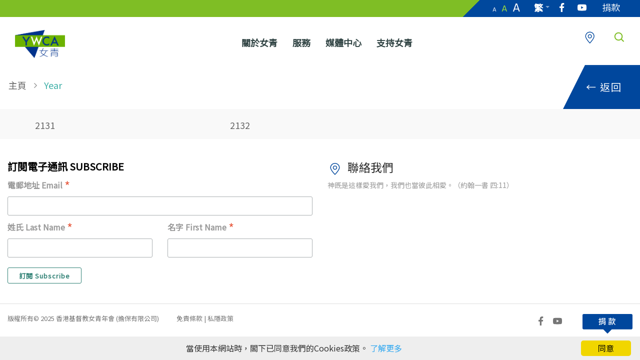

--- FILE ---
content_type: text/html; charset=UTF-8
request_url: https://www.ywca.org.hk/zh-hant/women-voice-by-year/2005
body_size: 67896
content:
<!DOCTYPE html>
<html lang="zh-hant" dir="ltr" prefix="content: http://purl.org/rss/1.0/modules/content/  dc: http://purl.org/dc/terms/  foaf: http://xmlns.com/foaf/0.1/  og: http://ogp.me/ns#  rdfs: http://www.w3.org/2000/01/rdf-schema#  schema: http://schema.org/  sioc: http://rdfs.org/sioc/ns#  sioct: http://rdfs.org/sioc/types#  skos: http://www.w3.org/2004/02/skos/core#  xsd: http://www.w3.org/2001/XMLSchema# ">
  <head>
    <meta name="viewport" content="width=device-width, initial-scale=1.0, minimum-scale=1">

          <meta charset="utf-8" />
<meta property="og:site_name" content="HKYWCA" />
<link rel="canonical" href="https://www.ywca.org.hk/zh-hant/women-voice-by-year/2005" />
<meta property="og:type" content="website" />
<meta property="fb:app_id" content="844060662742986" />
<meta name="description" content="香港基督教女青年會創立於1920年，由一群熱心的基督徒婦女推動成立，秉承世界基督教女青年會的理念，恪守羅拔女士及金耐德夫人聚集婦女祈禱及創立宿舍接待遠離家鄉之女子的精神。" />
<meta name="abstract" content="香港基督教女青年會創立於1920年，由一群熱心的基督徒婦女推動成立，秉承世界基督教女青年會的理念，恪守羅拔女士及金耐德夫人聚集婦女祈禱及創立宿舍接待遠離家鄉之女子的精神。" />
<meta property="og:url" content="https://www.ywca.org.hk/zh-hant/women-voice-by-year/2005" />
<link rel="image_src" href="/themes/enar/ywca_enar_sub/assets/images/ywca_default_meta.jpg" />
<meta property="og:title" content="Year | HKYWCA" />
<meta name="keywords" content="香港基督教女青年會創立於1920年，由一群熱心的基督徒婦女推動成立，秉承世界基督教女青年會的理念，恪守羅拔女士及金耐德夫人聚集婦女祈禱及創立宿舍接待遠離家鄉之女子的精神。" />
<meta property="og:description" content="香港基督教女青年會創立於1920年，由一群熱心的基督徒婦女推動成立，秉承世界基督教女青年會的理念，恪守羅拔女士及金耐德夫人聚集婦女祈禱及創立宿舍接待遠離家鄉之女子的精神。" />
<meta property="og:image" content="https://www.ywca.org.hk/themes/enar/ywca_enar_sub/assets/images/ywca_default_meta.jpg" />
<meta property="og:image:url" content="https://www.ywca.org.hk/themes/enar/ywca_enar_sub/assets/images/ywca_default_meta.jpg" />
<meta property="og:image:secure_url" content="https://www.ywca.org.hk/themes/enar/ywca_enar_sub/assets/images/ywca_default_meta.jpg" />
<meta property="og:image:type" content="image/jpeg" />
<meta property="og:image:width" content="600" />
<meta property="og:image:height" content="316" />
<meta property="og:image:alt" content="HKYWCA" />
<meta name="MobileOptimized" content="width" />
<meta name="HandheldFriendly" content="true" />
<meta name="viewport" content="width=device-width, initial-scale=1.0, maximum-scale=1.0, user-scalable=0" />
<link rel="shortcut icon" href="/sites/default/files/ywca_hk_logo.svg" type="image/svg+xml" />

    
    <title>Year | HKYWCA</title>
    <link rel="stylesheet" media="all" href="/sites/default/files/css/css_wrv_Cdodp9mdrAAsHnApPz4bBPVkGF1BmDDsrQpS7TE.css?t8pugd" />
<link rel="stylesheet" media="all" href="/sites/default/files/css/css_FmR-3NUqw3Alv7LnSmWUYYLG_dwnm49phIOw0ayUOKo.css?t8pugd" />
<link rel="stylesheet" media="all" href="/sites/default/files/css/css_w5BZzjr1D-0Hckmt6sMzX3P2GN92Y4y3chPAlPxA2D8.css?t8pugd" />
<link rel="stylesheet" media="all" href="/sites/default/files/css/css_ywHSsQmEdYNVcDWPOy1ldT0YdVKtGAjXiWxuf5YHgxU.css?t8pugd" />
<link rel="stylesheet" media="all" href="/sites/default/files/css/css_6poZdIOuCiDI-FIAD1qhp8hCt4xePd2afOJruXYoeTE.css?t8pugd" />
<link rel="stylesheet" media="all" href="/sites/default/files/css/css_CzMHTK7Vap4cnlxPwpLlrHJB_0Lu0VbRmGwU7yk-bGY.css?t8pugd" />
<link rel="stylesheet" media="all" href="/sites/default/files/css/css_rf1cTMpTwq3-mHGTBRju0nh6m593vZ0NT9238CZPxsE.css?t8pugd" />
<link rel="stylesheet" media="all" href="/sites/default/files/css/css_Y3zv1YEO3tgKKQksrIB-nTKAO5RtkmWIrVkTY2lf5vg.css?t8pugd" />
<link rel="stylesheet" media="all" href="/sites/default/files/css/css_Sba7bsXiLFvK2ufrnb9spjCheqfdF_jfivVF9cqJICk.css?t8pugd" />
<link rel="stylesheet" media="all" href="/sites/default/files/css/css_k9xEsn30xSGlADTgWqOpDzwINn1xqIvJkZmg5D2OODU.css?t8pugd" />
<link rel="stylesheet" media="all" href="/sites/default/files/css/css_mIckjjWGT8LQ5eeopviXXhPmOspjvYo38JgwRI4dCpc.css?t8pugd" />
<link rel="stylesheet" media="all" href="/sites/default/files/css/css_QZPrWKO7xUI0Q-sxVhGMTn9FRrpyxii0BuH81cO3pWc.css?t8pugd" />
<link rel="stylesheet" media="all" href="/sites/default/files/css/css_OJlDf3JYuH-V1AU8FyyDw9iiO6xuUUODxmnhVJvRWB0.css?t8pugd" />
<link rel="stylesheet" media="all" href="/sites/default/files/css/css_Oe_PUmbgfdHZ-BQ4RNg3S1S0keIxcYrQiONunPETlXY.css?t8pugd" />
<link rel="stylesheet" media="all" href="/sites/default/files/css/css_AHuX3i-Cv-T1LMbzJ0uY1IX0igynpQK_J0kUIIaA1n0.css?t8pugd" />
<link rel="stylesheet" media="all" href="/sites/default/files/css/css_GGQJ6TTm6qYFdmN8hBb-6lfUMyW8KsHzc04NfuBQwYE.css?t8pugd" />
<link rel="stylesheet" media="all" href="/sites/default/files/css/css_PzY9CQWM1ZtBTm_TTas7mQAN8ucfwUoshNAiBQKER3I.css?t8pugd" />
<link rel="stylesheet" media="all" href="/sites/default/files/css/css_Rv4Jp6gRmRjmEW8rwh6LdMzYX4ugUabJccT-lNqBaAQ.css?t8pugd" />
<link rel="stylesheet" media="all" href="/sites/default/files/css/css_igUcuJ5-sUUCs_bjn8FR59NtA2hU2E-Vz4xGrJNMK_A.css?t8pugd" />
<link rel="stylesheet" media="all" href="/sites/default/files/css/css_Kk8o5SiDKnH977nREtJdljkcAh_JGUGR2bYzvesJvyY.css?t8pugd" />
<link rel="stylesheet" media="all" href="/sites/default/files/css/css_nySAAFbp_UUz6wi8_kqSAkosV0ix8N18esfKt-LcvMg.css?t8pugd" />
<link rel="stylesheet" media="all" href="/sites/default/files/css/css_MOmJg5fpq06DnLdpO-XAe-wVQErokrTGvX61133KkSU.css?t8pugd" />
<link rel="stylesheet" media="all" href="/sites/default/files/css/css_ClOqng_UtJEUTS6S4qCJjCPzc6FOpj3yWkRtCOXjF20.css?t8pugd" />
<link rel="stylesheet" media="all" href="/sites/default/files/css/css_ukSIdmyh7_oNMmKmr7oAXXgpN3jpVsMHlddCHV-Q-PA.css?t8pugd" />
<link rel="stylesheet" media="all" href="/sites/default/files/css/css_YEs1IHib2ODViJ5ASNWun4WO749BTXdMY6FcpZ5VqhQ.css?t8pugd" />
<link rel="stylesheet" media="all" href="/sites/default/files/css/css_rT06N1hzNwWZvlauEGw5ZNFVKBrR23ibx56HC8Lyx4M.css?t8pugd" />
<link rel="stylesheet" media="all" href="/sites/default/files/css/css_cxaBZx3e4UIhOjJC5KbTRErq4cT34GMIR5A9qxKSI5g.css?t8pugd" />
<link rel="stylesheet" media="all" href="/sites/default/files/css/css_47DEQpj8HBSa-_TImW-5JCeuQeRkm5NMpJWZG3hSuFU.css?t8pugd" />
<link rel="stylesheet" media="all" href="/sites/default/files/css/css_xasGYgy0mOasSFUSbSXHsTlOBAo8HuPValMUGCFiIqo.css?t8pugd" />
<link rel="stylesheet" media="all" href="/sites/default/files/css/css_U9gAzXWLkJuM5bV55ywfbcioiD0u6WLXyRIfEmGjIWU.css?t8pugd" />
<link rel="stylesheet" media="all" href="/sites/default/files/css/css_ItDDyBoiEDzlq58I1nAfgoJnRywI8bwZPNA3qxgbgdk.css?t8pugd" />
<link rel="stylesheet" media="all" href="/sites/default/files/css/css_et6kFeCcVUT73qPVvTuQ5FeI7ua0XVpaTK67dAMkag0.css?t8pugd" />
<link rel="stylesheet" media="all" href="/sites/default/files/css/css_BoYEA_jLjZr3iEOEt74KwFyaUtCg0qolFZqMJTlP8rY.css?t8pugd" />
<link rel="stylesheet" media="all" href="/sites/default/files/css/css_wkKhDmejm2Fl9ckp1w-Te8Q0e4P8by2tleQMeDX6XnU.css?t8pugd" />
<link rel="stylesheet" media="all" href="https://cdnjs.cloudflare.com/ajax/libs/font-awesome/4.3.0/css/font-awesome.min.css" />
<link rel="stylesheet" media="all" href="/sites/default/files/css/css_2aIFHL2zk2sUb93PPxB-w1b_UNW4fIS6q2yAaXFUTeg.css?t8pugd" />
<link rel="stylesheet" media="all" href="/sites/default/files/css/css_AyJq1nJ-svrMTWU32E4qH1FSHhFGU3ghnw6L-bBWz-0.css?t8pugd" />
<link rel="stylesheet" media="all" href="/sites/default/files/css/css_AsggRzFj24T1NZHAq5XL5swnVn-3hHzqmjevAiYO9u4.css?t8pugd" />
<link rel="stylesheet" media="all" href="/sites/default/files/css/css_nlj3SVXk9wLLXCZMgmj-YjTsd5QG82nlPZ94is_QOpE.css?t8pugd" />
<link rel="stylesheet" media="all" href="/sites/default/files/css/css_hhPY1vIq69-oimNcrXN9EgqxvnMFrUX_COOgJ5x1QQ0.css?t8pugd" />
<link rel="stylesheet" media="all" href="/sites/default/files/css/css_mbYRh3_dWCpWS_qlrysVN7kbQ3rtEbmTKG_QD5NVRI4.css?t8pugd" />
<link rel="stylesheet" media="all" href="/sites/default/files/css/css_FEo-7HWeBWgCWhmb558I_ce--EpprGRwp4wSxa9NOpk.css?t8pugd" />
<link rel="stylesheet" media="all" href="/sites/default/files/css/css_GGDYJyXrsDj4IO6XdUFJTvqtniSdy0g6oMhF5_rR0M8.css?t8pugd" />
<link rel="stylesheet" media="all" href="/sites/default/files/css/css_a77CqAIEvzXu_uwrqVlah1i1dEXc5iikf-hpli9w0bw.css?t8pugd" />
<link rel="stylesheet" media="all" href="/sites/default/files/css/css_DXiqE8YWWnJ8UYOqk7kNJSQldeB7fg9YCr0tiRydzyE.css?t8pugd" />
<link rel="stylesheet" media="all" href="/sites/default/files/css/css_RCTg0XxEE3ug7odt9Je3mvaHjYs7f5WhsA3G7pBUb4I.css?t8pugd" />
<link rel="stylesheet" media="all" href="/sites/default/files/css/css_47DEQpj8HBSa-_TImW-5JCeuQeRkm5NMpJWZG3hSuFU.css?t8pugd" />
<link rel="stylesheet" media="all" href="/sites/default/files/css/css_i8b9nNkyiZurm3J2KHfGDg8JR6uf0hwhElJJhgOWjWc.css?t8pugd" />
<link rel="stylesheet" media="all" href="/sites/default/files/css/css_aspDCnBYMzKXiB3JrUMqtg9Q1l2cIuAECHytnldBxqg.css?t8pugd" />
<link rel="stylesheet" media="all" href="/sites/default/files/css/css_B6mXxIIJls9eHE8tyaUnmIR5vaSJByCD60gnCdiKyl4.css?t8pugd" />
<link rel="stylesheet" media="all" href="/sites/default/files/css/css_XdG9en05N9QJ-u86d4LBM2I5Rn3ig9TXlJWIeMpIkBw.css?t8pugd" />
<link rel="stylesheet" media="all" href="/sites/default/files/css/css_GlSZt6dk2w6mSctWQDFpH8T3wJkqOTytiIzXkQV82hM.css?t8pugd" />
<link rel="stylesheet" media="all" href="/sites/default/files/css/css_8kTpj2aStjnfEu8z50kD1pOLxAIwLAeFZu1f1h9C2Tg.css?t8pugd" />
<link rel="stylesheet" media="all" href="/sites/default/files/css/css_CItckiBI3daROdMoxK2e8LlY7DZNCBzwtAxCN3kiP24.css?t8pugd" />
<link rel="stylesheet" media="all" href="/sites/default/files/css/css_JrdEty6-xN1RxStljDg8G9S07YGHVMrBGHoEKE1IcVU.css?t8pugd" />
<link rel="stylesheet" media="all" href="/sites/default/files/css/css_VenGldDiEXW1SGuD5QksNhRuPE33n2G7-LDKxQw_6RU.css?t8pugd" />
<link rel="stylesheet" media="all" href="/sites/default/files/css/css_fet-Ix1ULxraUcot6Z0Q8llw90c9fOZ-PdsRsNhBr14.css?t8pugd" />
<link rel="stylesheet" media="all" href="/sites/default/files/css/css_hj2gobiLdP-ccIj_YK0VBhrMHNFqMn01GdXjDIWa5A8.css?t8pugd" />
<link rel="stylesheet" media="all" href="/sites/default/files/css/css_J0KuSXvJ_kQHAEFIXC1mc5aaqZXO2qaVh6GQyzA_IV8.css?t8pugd" />
<link rel="stylesheet" media="all" href="/sites/default/files/css/css_pwVRuHfUEGYltGf96jJaMkyoMrqvna8Nd3SIIDyc0uk.css?t8pugd" />
<link rel="stylesheet" media="all" href="/sites/default/files/css/css_eP-4khg7fSQNMEhbFCm3E_0V0Z6tLO2ZyZsUCQuH4nA.css?t8pugd" />
<link rel="stylesheet" media="all" href="/sites/default/files/css/css_8qNlZCI0IT18a3SSdO7UtfsTANQVYo10oY2G-UX55RY.css?t8pugd" />
<link rel="stylesheet" media="all" href="/sites/default/files/css/css_OSv0duupLLgjZ4FuD2u0G90CqkGvJZ0vWsCmGcx19UM.css?t8pugd" />
<link rel="stylesheet" media="all" href="/sites/default/files/css/css_baLmqqA7wX1M049SvUH-jQAWrnhLkbfUXQxQRNeqo4o.css?t8pugd" />
<link rel="stylesheet" media="all" href="/sites/default/files/css/css_XKLiIrMaGo18Sz9ruwN001b1EW67DzhBkz76-RS_au0.css?t8pugd" />
<link rel="stylesheet" media="all" href="/sites/default/files/css/css_U8ENJWsWISyKv0iPcaoqNsVk-btjLzKtF0heiPNozaE.css?t8pugd" />
<link rel="stylesheet" media="all" href="/sites/default/files/css/css_ujHlSmuHaz_xjuUp_jC_d32i1DY20w95FXDH8JiitJg.css?t8pugd" />
<link rel="stylesheet" media="all" href="/sites/default/files/css/css_osFTzjXlKzBJd4quTn9qBwcERN1nc4sHJZNvrNyoHkY.css?t8pugd" />
<link rel="stylesheet" media="all" href="/sites/default/files/css/css_CdW6-9Se8YE5zXBZlZjfB5ZRQZ4yNFVqjaopZ7MOAPY.css?t8pugd" />
<link rel="stylesheet" media="all" href="/sites/default/files/css/css_SDwIo92DCD7I6U55Jcipz9ZjscP-yyqEqBAVLdsALFw.css?t8pugd" />
<link rel="stylesheet" media="all" href="/sites/default/files/css/css_XWx9fYwTntmCl4UyJtTV2o0yx4nC2gRYABJWNnCuS1c.css?t8pugd" />
<link rel="stylesheet" media="all" href="/sites/default/files/css/css_bpqGcaFhp0RgfVvM5oIAkC18cbi20DaqKCHsGn-Yedk.css?t8pugd" />
<link rel="stylesheet" media="all" href="//fonts.googleapis.com/css?family=Hind:400,700|Caveat" />
<link rel="stylesheet" media="all" href="//fonts.googleapis.com/css?family=Noto+Sans+TC" />
<link rel="stylesheet" media="all" href="/sites/default/files/css/css_q4pgJq7yvL9_tJxjL0MLKpAhl8gEYczpO-fSOX3_qTA.css?t8pugd" />
<link rel="stylesheet" media="all" href="/sites/default/files/css/css_EDs6FHc8qOdBMJCwLuJeEk4Zqx4TvGjYyb9lYctb6I0.css?t8pugd" />
<link rel="stylesheet" media="all" href="/sites/default/files/css/css_AbpHGcgLb-kRsJGnwFEktk7uzpZOCcBY74-YBdrKVGs.css?t8pugd" />
<link rel="stylesheet" media="all" href="/sites/default/files/css/css_yyI9y1OwZa4kt_5wsgaK3VglGcx0f_jH33ZjlfcTfvM.css?t8pugd" />
<link rel="stylesheet" media="all" href="/sites/default/files/css/css_jVXpZoWBbkQqBNald_hEUbTi0tLfw8H4nvYOpps4FfQ.css?t8pugd" />
<link rel="stylesheet" media="all" href="/sites/default/files/css/css_HsqXUfvYzNPe1pTHhrAxC8hX3uYyw5UYJ4YABoCA5oo.css?t8pugd" />
<link rel="stylesheet" media="all" href="/sites/default/files/css/css_KqTVgB2eLl7gUZavtDERv7qfQ_ARZUf6pAfGuOrGgbo.css?t8pugd" />
<link rel="stylesheet" media="all" href="/sites/default/files/css/css_-nglbpX6SxIpBaWeQcCr6LX8zweFANBtDD3fr2pw0aU.css?t8pugd" />
<link rel="stylesheet" media="all" href="/sites/default/files/css/css_PK0eouuhJk9yKIB4J1-CPre7uB_n-q8FFykYNmnmgms.css?t8pugd" />
<link rel="stylesheet" media="all" href="/sites/default/files/css/css_x1R0r93u-80KpDP8bTG5QyrUaVgbcWldZDX0OS-4e50.css?t8pugd" />
<link rel="stylesheet" media="all" href="/sites/default/files/css/css_W-d-VpffZx00Vfmx05cmN8ooccROkk-l2uP6_cDLgDI.css?t8pugd" />
<link rel="stylesheet" media="all" href="/sites/default/files/css/css_8lPs8xYFC9l9lzp88OF1guFV0H1F83lHB7eX0wh5Oxo.css?t8pugd" />
<link rel="stylesheet" media="all" href="/sites/default/files/css/css_RqMJVAE7j4Qfi-IKNE2Ebyl7FelTZB4tu2LrS1gnjjM.css?t8pugd" />
<link rel="stylesheet" media="all" href="/sites/default/files/css/css_vM8_teDP7efbv7D-ANsslD3SDKVYx5WqRj4Id6wMuwc.css?t8pugd" />
<link rel="stylesheet" media="all" href="/sites/default/files/css/css_w8i5BiHdqGQVOCpr6YyMrpmSprCsGlk9dM8b60UBnzA.css?t8pugd" />
<link rel="stylesheet" media="all" href="/sites/default/files/css/css_KVFxsu6kWn0os56HBwWgUiov59uz2nw67akrye3TX4c.css?t8pugd" />
<link rel="stylesheet" media="all" href="/sites/default/files/css/css_rkJg0aU4p3kHNaGbVJ_qvZDrtAXxPz5PDkNI_jGfwj0.css?t8pugd" />
<link rel="stylesheet" media="all" href="/sites/default/files/css/css_h7EiFVuhVC1xw_BXjsLWLCSVGVRdTA3Z5QBFJNcndac.css?t8pugd" />

    
<!--[if lte IE 8]>
<script src="/core/assets/vendor/html5shiv/html5shiv.min.js?v=3.7.3"></script>
<![endif]-->

    <!--Start of GA-->
    <script async src="//www.googletagmanager.com/gtag/js?id=UA-135387407-2"></script>
    <script>
      window.dataLayer = window.dataLayer || [];
      function gtag(){dataLayer.push(arguments);}
      gtag('js', new Date());
     
      gtag('config', 'UA-135387407-2');
      gtag('config', 'AW-587352871');
    </script>
    <!--End of GA-->
  </head>
  <body class="ltr wide preloader1 class-by-page--women-voice-by-year-2005 class-by-lang-zh-hant">
    	<div id="preloader">
		<div class="spinner">
			<div class="sk-dot1"></div><div class="sk-dot2"></div>
			<div class="rect3"></div><div class="rect4"></div>
			<div class="rect5"></div>
		</div>
	</div>
	    <a href="#main-content" class="visually-hidden focusable">
      Skip to main content
    </a>
    
      <div class="dialog-off-canvas-main-canvas" data-off-canvas-main-canvas>
    <div class="inv-body-inner default"><div id="section-header-top" class="inv-section">
  <div class="section-inner">
  <div class="container">
    <div class="row"><!-- .region-header-top-left-->
  <div class="inv-region region-header_top_left col-xs-12 col-sm-12 col-md-12 col-lg-12 region region-header-top-left">
    <div id="block-headercolorbar" class="block">
          
        
  <div>
          
            <div class="clearfix text-formatted field field--name-body field--type-text-with-summary field--label-hidden field__item"><div class="header-color-bar">
   <div class="row">
      <div class="content">
         <ul class="font-size-switch">
            <li class="smaller-size">A</li>
            <li class="normal-size active">A</li>
            <li class="bigger-size">A</li>
         </ul>
         <ul class="language-switch" id="menu">
            <li>
               <input id="check01" name="menu" type="checkbox" /> <label for="check01">繁</label>
               <ul class="submenu">
                  <li><a href="#" lang-code="en">EN</a></li>
               </ul>
            </li>
         </ul>
         <p class="social-link">
            <a href="https://zh-hk.facebook.com/hongkongywca/" target="_blank">
            <img alt="header-fb-link" src="/themes/enar/ywca_enar_sub/assets/images/header_facebook.svg" />
            </a>
            <a href="https://www.youtube.com/channel/UC--b6L2cmIcH6XB70poNUpA" target="_blank"> 
            <img alt="header-youtube-icon" src="/themes/enar/ywca_enar_sub/assets/images/header_youtube.svg" />
            </a>
         </p>
         <p class="contact-us-link"><a href="/zh-hant/donation">捐款</a></p>
      </div>
   </div>
</div></div>
      
      </div>
</div>


  </div>
<!-- END .region-header-top-left-->
</div>
  </div>
  </div>
</div>
<div id="section-header" class="inv-section">
  <div class="section-inner">
  <div class="container">
    <div class="row"><!-- .region-logo-->
  <div class="inv-region region-logo col-xs-12 col-sm-12 col-md-3 col-lg-3 region">
    <div id="block-headerywcalogo" class="block">
          
        
  <div>
          
            <div class="clearfix text-formatted field field--name-body field--type-text-with-summary field--label-hidden field__item"><p><a href="/"><img alt="YWCA logo" src="/sites/default/files/ywca_logo_2026.png" /></a></p>

</div>
      
      </div>
</div>


  </div>
<!-- END .region-logo-->
<!-- .region-primary-menu-->
  <div class="inv-region region-primary_menu col-xs-12 col-sm-12 col-md-6 col-lg-6 region region-primary-menu">
    <div id="block-mainnavigation" class="hidden-xs hidden-sm hidden-md hidden-lg block">
          
        
  <div>
          <div  class="tb-megamenu tb-megamenu-main">
      <button data-target=".nav-collapse" data-toggle="collapse" class="btn btn-navbar tb-megamenu-button" type="button">
      <i class="fa fa-reorder"></i>
    </button>
    <div class="nav-collapse  always-show">
    <ul  class="tb-megamenu-nav nav level-0 items-4" >
              <li  class="tb-megamenu-item level-1 mega dropdown" data-id="menu_link_content:79435a74-ba56-4964-9084-3079f07138e6" data-level="1" data-type="menu_item" data-class="" data-xicon="" data-caption="" data-alignsub="" data-group="0" data-hidewcol="0" data-hidesub="0" data-label="關於女青" >
  <span  class="dropdown-toggle tb-megamenu-no-link">
        關於女青
          <span class="caret"></span>
          </span>
  <div  class="tb-megamenu-submenu dropdown-menu mega-dropdown-menu nav-child" data-class="" data-width="">
  <div class="mega-dropdown-inner">
          <div  class="tb-megamenu-row row-fluid">
      <div  class="tb-megamenu-column span12 mega-col-nav" data-class="" data-width="12" data-hidewcol="0" id="tb-megamenu-column-1">
  <div class="tb-megamenu-column-inner mega-inner clearfix">
               <ul  class="tb-megamenu-subnav mega-nav level-1 items-7">
          <li  class="tb-megamenu-item level-2 mega" data-id="menu_link_content:de3d9a28-a1de-4aa4-848a-1f1d61e5fd7d" data-level="2" data-type="menu_item" data-class="" data-xicon="" data-caption="" data-alignsub="" data-group="0" data-hidewcol="0" data-hidesub="0" data-label="關於女青" >
  <a href='/zh-hant/about/about-ywca' >
        關於女青
          </a>
  
</li>

          <li  class="tb-megamenu-item level-2 mega" data-id="menu_link_content:fd25cb4f-b642-4833-844d-fc405c721d16" data-level="2" data-type="menu_item" data-class="" data-xicon="" data-caption="" data-alignsub="" data-group="0" data-hidewcol="0" data-hidesub="0" data-label="女青運動" >
  <a href='/zh-hant/about/ywca-movement' >
        女青運動
          </a>
  
</li>

          <li  class="tb-megamenu-item level-2 mega" data-id="menu_link_content:5e7ad279-3c56-40cb-bb3a-7e7c1866dc46" data-level="2" data-type="menu_item" data-class="" data-xicon="" data-caption="" data-alignsub="" data-group="0" data-hidewcol="0" data-hidesub="0" data-label="核心價值" >
  <a href='/zh-hant/about/vision-and-mission' >
        核心價值
          </a>
  
</li>

          <li  class="tb-megamenu-item level-2 mega" data-id="menu_link_content:73da5050-05db-4fc1-92cf-0d6937cd6ad0" data-level="2" data-type="menu_item" data-class="" data-xicon="" data-caption="" data-alignsub="" data-group="0" data-hidewcol="0" data-hidesub="0" data-label="機構歷史" >
  <a href='/zh-hant/about/history' >
        機構歷史
          </a>
  
</li>

          <li  class="tb-megamenu-item level-2 mega" data-id="menu_link_content:ae0d73e5-2667-4d4f-ab96-5d7fac7bf0c6" data-level="2" data-type="menu_item" data-class="" data-xicon="" data-caption="" data-alignsub="" data-group="0" data-hidewcol="0" data-hidesub="0" data-label="機構管治" >
  <a href='/zh-hant/about/governance' >
        機構管治
          </a>
  
</li>

          <li  class="tb-megamenu-item level-2 mega" data-id="menu_link_content:530ce2ce-7543-4f14-a186-7b8a488bc2b2" data-level="2" data-type="menu_item" data-class="" data-xicon="" data-caption="" data-alignsub="" data-group="0" data-hidewcol="0" data-hidesub="0" data-label="會長的話" >
  <a href='/zh-hant/about/president-remark' >
        會長的話
          </a>
  
</li>

          <li  class="tb-megamenu-item level-2 mega" data-id="menu_link_content:1b0e6ff8-87ac-4032-b966-926671fe1654" data-level="2" data-type="menu_item" data-class="" data-xicon="" data-caption="" data-alignsub="" data-group="0" data-hidewcol="0" data-hidesub="0" data-label="總幹事報告" >
  <a href='/zh-hant/about/chief-executive-report' >
        總幹事報告
          </a>
  
</li>

  </ul>

      </div>
</div>

  </div>

      </div>
</div>

</li>

          <li  class="tb-megamenu-item level-1 mega dropdown" data-id="menu_link_content:14cb83d6-3975-42ce-b957-bfbdded2804e" data-level="1" data-type="menu_item" data-class="" data-xicon="" data-caption="" data-alignsub="" data-group="0" data-hidewcol="0" data-hidesub="0" data-label="服務" >
  <a href='/zh-hant/services'  class="dropdown-toggle">
        服務
          <span class="caret"></span>
          </a>
  <div  class="tb-megamenu-submenu dropdown-menu mega-dropdown-menu nav-child" data-class="" data-width="">
  <div class="mega-dropdown-inner">
          <div  class="tb-megamenu-row row-fluid">
      <div  class="tb-megamenu-column span12 mega-col-nav" data-class="" data-width="12" data-hidewcol="0" id="tb-megamenu-column-2">
  <div class="tb-megamenu-column-inner mega-inner clearfix">
               <ul  class="tb-megamenu-subnav mega-nav level-1 items-14">
          <li  class="tb-megamenu-item level-2 mega" data-id="menu_link_content:54d99b8b-91d2-46ea-ba29-6ecebd13871b" data-level="2" data-type="menu_item" data-class="" data-xicon="" data-caption="" data-alignsub="" data-group="0" data-hidewcol="0" data-hidesub="0" data-label="基督教事工" >
  <a href='/zh-hant/services?nid=34' >
        基督教事工
          </a>
  
</li>

          <li  class="tb-megamenu-item level-2 mega" data-id="menu_link_content:060490ba-3817-486e-96d6-c99bdaef06dd" data-level="2" data-type="menu_item" data-class="" data-xicon="" data-caption="" data-alignsub="" data-group="0" data-hidewcol="0" data-hidesub="0" data-label="會員事工" >
  <a href='/zh-hant/services?nid=1523' >
        會員事工
          </a>
  
</li>

          <li  class="tb-megamenu-item level-2 mega" data-id="menu_link_content:e50f5e1b-4311-420d-b74d-d474fdc4a398" data-level="2" data-type="menu_item" data-class="" data-xicon="" data-caption="" data-alignsub="" data-group="0" data-hidewcol="0" data-hidesub="0" data-label="婦女事工" >
  <a href='/zh-hant/services?nid=10' >
        婦女事工
          </a>
  
</li>

          <li  class="tb-megamenu-item level-2 mega" data-id="menu_link_content:c994d594-9580-4a94-8447-6337b0e90c20" data-level="2" data-type="menu_item" data-class="" data-xicon="" data-caption="" data-alignsub="" data-group="0" data-hidewcol="0" data-hidesub="0" data-label="幼兒教育" >
  <a href='/zh-hant/services?nid=9' >
        幼兒教育
          </a>
  
</li>

          <li  class="tb-megamenu-item level-2 mega" data-id="menu_link_content:4f34d2a3-3620-49fe-b6b6-9378f88a2d2a" data-level="2" data-type="menu_item" data-class="" data-xicon="" data-caption="" data-alignsub="" data-group="0" data-hidewcol="0" data-hidesub="0" data-label="中學教育" >
  <a href='/zh-hant/services?nid=35' >
        中學教育
          </a>
  
</li>

          <li  class="tb-megamenu-item level-2 mega" data-id="menu_link_content:1b3bee3c-2980-45bd-bacc-5c7f8affaa6b" data-level="2" data-type="menu_item" data-class="" data-xicon="" data-caption="" data-alignsub="" data-group="0" data-hidewcol="0" data-hidesub="0" data-label="復康服務" >
  <a href='/zh-hant/services?nid=36' >
        復康服務
          </a>
  
</li>

          <li  class="tb-megamenu-item level-2 mega" data-id="menu_link_content:74a7967a-e51b-4bf4-b1d3-b3c20f40e9a2" data-level="2" data-type="menu_item" data-class="" data-xicon="" data-caption="" data-alignsub="" data-group="0" data-hidewcol="0" data-hidesub="0" data-label="青年及社區服務" >
  <a href='/zh-hant/services?nid=37' >
        青年及社區服務
          </a>
  
</li>

          <li  class="tb-megamenu-item level-2 mega" data-id="menu_link_content:b35a8590-3a47-4001-a269-d49fcade38bb" data-level="2" data-type="menu_item" data-class="" data-xicon="" data-caption="" data-alignsub="" data-group="0" data-hidewcol="0" data-hidesub="0" data-label="職涯發展及持續教育" >
  <a href='/zh-hant/services?nid=38' >
        職涯發展及持續教育
          </a>
  
</li>

          <li  class="tb-megamenu-item level-2 mega" data-id="menu_link_content:c10e3fde-93a4-4eb2-bfa1-0af69af5a369" data-level="2" data-type="menu_item" data-class="" data-xicon="" data-caption="" data-alignsub="" data-group="0" data-hidewcol="0" data-hidesub="0" data-label="兒童及家庭服務" >
  <a href='/zh-hant/services?nid=39' >
        兒童及家庭服務
          </a>
  
</li>

          <li  class="tb-megamenu-item level-2 mega" data-id="menu_link_content:cdbf47fd-9eaf-462a-93a1-d881a93854cf" data-level="2" data-type="menu_item" data-class="" data-xicon="" data-caption="" data-alignsub="" data-group="0" data-hidewcol="0" data-hidesub="0" data-label="長者及社區健康" >
  <a href='/zh-hant/services?nid=40' >
        長者及社區健康
          </a>
  
</li>

          <li  class="tb-megamenu-item level-2 mega" data-id="menu_link_content:fd2394ff-f5a9-452d-9994-c58ce708388e" data-level="2" data-type="menu_item" data-class="" data-xicon="" data-caption="" data-alignsub="" data-group="0" data-hidewcol="0" data-hidesub="0" data-label="基層及社區健康" >
  <a href='/zh-hant/services?nid=19750' >
        基層及社區健康
          </a>
  
</li>

          <li  class="tb-megamenu-item level-2 mega" data-id="menu_link_content:c30d72f1-0330-4763-be6d-cbbd10fcc21b" data-level="2" data-type="menu_item" data-class="" data-xicon="" data-caption="" data-alignsub="" data-group="0" data-hidewcol="0" data-hidesub="0" data-label="營舍服務" >
  <a href='/zh-hant/services?nid=42' >
        營舍服務
          </a>
  
</li>

          <li  class="tb-megamenu-item level-2 mega" data-id="menu_link_content:354e212a-a946-4146-9177-f43facfc691a" data-level="2" data-type="menu_item" data-class="" data-xicon="" data-caption="" data-alignsub="" data-group="0" data-hidewcol="0" data-hidesub="0" data-label="住宿服務" >
  <a href='/zh-hant/services?nid=43' >
        住宿服務
          </a>
  
</li>

          <li  class="tb-megamenu-item level-2 mega" data-id="menu_link_content:9bb359a6-f4fe-4314-9216-0c2842dfb69b" data-level="2" data-type="menu_item" data-class="" data-xicon="" data-caption="" data-alignsub="" data-group="0" data-hidewcol="0" data-hidesub="0" data-label="總會所服務" >
  <a href='/zh-hant/services?nid=41' >
        總會所服務
          </a>
  
</li>

  </ul>

      </div>
</div>

  </div>

      </div>
</div>

</li>

          <li  class="tb-megamenu-item level-1 mega dropdown" data-id="menu_link_content:5e095f32-55ee-492f-b017-0ec05c46cb40" data-level="1" data-type="menu_item" data-class="" data-xicon="" data-caption="" data-alignsub="" data-group="0" data-hidewcol="0" data-hidesub="0" data-label="媒體中心" >
  <a href='/zh-hant/media'  class="dropdown-toggle">
        媒體中心
          <span class="caret"></span>
          </a>
  <div  class="tb-megamenu-submenu dropdown-menu mega-dropdown-menu nav-child" data-class="" data-width="">
  <div class="mega-dropdown-inner">
          <div  class="tb-megamenu-row row-fluid">
      <div  class="tb-megamenu-column span12 mega-col-nav" data-class="" data-width="12" data-hidewcol="0" id="tb-megamenu-column-3">
  <div class="tb-megamenu-column-inner mega-inner clearfix">
               <ul  class="tb-megamenu-subnav mega-nav level-1 items-9">
          <li  class="tb-megamenu-item level-2 mega" data-id="menu_link_content:479a6ba9-11fb-4a50-a8ad-0792f0f9d572" data-level="2" data-type="menu_item" data-class="" data-xicon="" data-caption="" data-alignsub="" data-group="0" data-hidewcol="0" data-hidesub="0" data-label="最新消息" >
  <a href='/zh-hant/media/enews' >
        最新消息
          </a>
  
</li>

          <li  class="tb-megamenu-item level-2 mega" data-id="menu_link_content:b4de7bd2-d0cf-4d3d-aaf3-801a3164ab2e" data-level="2" data-type="menu_item" data-class="" data-xicon="" data-caption="" data-alignsub="" data-group="0" data-hidewcol="0" data-hidesub="0" data-label="新聞稿" >
  <a href='/zh-hant/media/press-release' >
        新聞稿
          </a>
  
</li>

          <li  class="tb-megamenu-item level-2 mega" data-id="menu_link_content:e76afefa-58ab-4bf7-a26d-b8a7ac22b008" data-level="2" data-type="menu_item" data-class="" data-xicon="" data-caption="" data-alignsub="" data-group="0" data-hidewcol="0" data-hidesub="0" data-label="女聲" >
  <a href='/zh-hant/media/women-voice' >
        女聲
          </a>
  
</li>

          <li  class="tb-megamenu-item level-2 mega" data-id="menu_link_content:0babb8db-c3cf-4afa-96b5-b7754aa6f621" data-level="2" data-type="menu_item" data-class="" data-xicon="" data-caption="" data-alignsub="" data-group="0" data-hidewcol="0" data-hidesub="0" data-label="年報" >
  <a href='/zh-hant/media/annual-report' >
        年報
          </a>
  
</li>

          <li  class="tb-megamenu-item level-2 mega" data-id="menu_link_content:46bacf23-9f76-4193-a600-01724007ccba" data-level="2" data-type="menu_item" data-class="" data-xicon="" data-caption="" data-alignsub="" data-group="0" data-hidewcol="0" data-hidesub="0" data-label="財務報告" >
  <a href='/zh-hant/media/financial-report' >
        財務報告
          </a>
  
</li>

          <li  class="tb-megamenu-item level-2 mega" data-id="menu_link_content:3c5e0083-29ef-444a-b2b1-18b7bec2980a" data-level="2" data-type="menu_item" data-class="" data-xicon="" data-caption="" data-alignsub="" data-group="0" data-hidewcol="0" data-hidesub="0" data-label="研究報告" >
  <a href='/zh-hant/media/research-report' >
        研究報告
          </a>
  
</li>

          <li  class="tb-megamenu-item level-2 mega" data-id="menu_link_content:771e11aa-41ab-4b78-a20d-0d0f7caaad4e" data-level="2" data-type="menu_item" data-class="" data-xicon="" data-caption="" data-alignsub="" data-group="0" data-hidewcol="0" data-hidesub="0" data-label="出版刊物" >
  <a href='/zh-hant/media/publication' >
        出版刊物
          </a>
  
</li>

          <li  class="tb-megamenu-item level-2 mega" data-id="menu_link_content:b8dc5b37-4f47-4c66-bf98-eb16dcbc2528" data-level="2" data-type="menu_item" data-class="" data-xicon="" data-caption="" data-alignsub="" data-group="0" data-hidewcol="0" data-hidesub="0" data-label="影片" >
  <a href='/zh-hant/media/video' >
        影片
          </a>
  
</li>

          <li  class="tb-megamenu-item level-2 mega" data-id="menu_link_content:09cb885a-98ed-47e2-87f0-8b377ed58394" data-level="2" data-type="menu_item" data-class="" data-xicon="" data-caption="" data-alignsub="" data-group="0" data-hidewcol="0" data-hidesub="0" data-label="相庫" >
  <a href='/zh-hant/media/gallery' >
        相庫
          </a>
  
</li>

  </ul>

      </div>
</div>

  </div>

      </div>
</div>

</li>

          <li  class="tb-megamenu-item level-1 mega dropdown" data-id="menu_link_content:f5e33a1f-4988-457d-abd4-9f39349ae60c" data-level="1" data-type="menu_item" data-class="" data-xicon="" data-caption="" data-alignsub="" data-group="0" data-hidewcol="0" data-hidesub="0" data-label="支持女青" >
  <a href='/zh-hant/join-us'  class="dropdown-toggle">
        支持女青
          <span class="caret"></span>
          </a>
  <div  class="tb-megamenu-submenu dropdown-menu mega-dropdown-menu nav-child" data-class="" data-width="">
  <div class="mega-dropdown-inner">
          <div  class="tb-megamenu-row row-fluid">
      <div  class="tb-megamenu-column span12 mega-col-nav" data-class="" data-width="12" data-hidewcol="0" id="tb-megamenu-column-4">
  <div class="tb-megamenu-column-inner mega-inner clearfix">
               <ul  class="tb-megamenu-subnav mega-nav level-1 items-5">
          <li  class="tb-megamenu-item level-2 mega" data-id="menu_link_content:55ccf2a6-766c-438f-b090-0f6ef83a326a" data-level="2" data-type="menu_item" data-class="" data-xicon="" data-caption="" data-alignsub="" data-group="0" data-hidewcol="0" data-hidesub="0" data-label="捐款支持" >
  <a href='/zh-hant/donation' >
        捐款支持
          </a>
  
</li>

          <li  class="tb-megamenu-item level-2 mega" data-id="menu_link_content:0e03d695-5170-4379-a1be-17980fbb20a8" data-level="2" data-type="menu_item" data-class="" data-xicon="" data-caption="" data-alignsub="" data-group="0" data-hidewcol="0" data-hidesub="0" data-label="企業伙伴" >
  <a href='/zh-hant/join-us/corporate-partnership' >
        企業伙伴
          </a>
  
</li>

          <li  class="tb-megamenu-item level-2 mega" data-id="menu_link_content:654b5670-15a4-40a2-b602-f57ebd073d22" data-level="2" data-type="menu_item" data-class="" data-xicon="" data-caption="" data-alignsub="" data-group="0" data-hidewcol="0" data-hidesub="0" data-label="會員及義工" >
  <a href='/zh-hant/join-us/membership-volunteering' >
        會員及義工
          </a>
  
</li>

          <li  class="tb-megamenu-item level-2 mega" data-id="menu_link_content:1b64b355-9f0d-4ca7-8798-caa49172372c" data-level="2" data-type="menu_item" data-class="" data-xicon="" data-caption="" data-alignsub="" data-group="0" data-hidewcol="0" data-hidesub="0" data-label="就業機會" >
  <a href='/zh-hant/join-us/career' >
        就業機會
          </a>
  
</li>

          <li  class="tb-megamenu-item level-2 mega" data-id="menu_link_content:519f8ee7-f151-4864-86c5-232473fab62e" data-level="2" data-type="menu_item" data-class="" data-xicon="" data-caption="" data-alignsub="" data-group="0" data-hidewcol="0" data-hidesub="0" data-label="活動報名" >
  <a href='https://ecourse.ywca.org.hk' >
        活動報名
          </a>
  
</li>

  </ul>

      </div>
</div>

  </div>

      </div>
</div>

</li>

  </ul>

      </div>
  </div>

      </div>
</div>

<div id="block-menu-for-desktopwebslide" class="hidden-xs hidden-sm block">
          
        
  <div>
          
            <div class="clearfix text-formatted field field--name-body field--type-text-with-summary field--label-hidden field__item"><nav class="wsmenu clearfix">
  <ul class="wsmenu-list" id="dmenu-0">
    <li aria-haspopup="true">
      <a href="#" class="dmenu-maintitle"></a>
      <div class="wsmegamenu clearfix">
        <div class="wsmegacont01">
          <p class="wsmwnutxt"><img></p>
        </div>
        <ul class="wslistlinks wsmegacont02"></ul>
        <ul class="wslistlinks wsmegacont03"></ul>
      </div>
    </li>
  </ul>
  <ul class="wsmenu-list" id="dmenu-1">
    <li aria-haspopup="true">
      <a href="#" class="dmenu-maintitle"></a>
      <div class="wsmegamenu clearfix">
        <div class="wsmegacont01">
          <p class="wsmwnutxt"><img></p>
        </div>
        <ul class="wslistlinks wsmegacont02"></ul>
        <ul class="wslistlinks wsmegacont03"></ul>
      </div>
    </li>
  </ul>
  <ul class="wsmenu-list" id="dmenu-2">
    <li aria-haspopup="true">
      <a href="#" class="dmenu-maintitle"></a>
      <div class="wsmegamenu clearfix">
        <div class="wsmegacont01">
          <p class="wsmwnutxt"><img></p>
        </div>
        <ul class="wslistlinks wsmegacont02"></ul>
        <ul class="wslistlinks wsmegacont03"></ul>
      </div>
    </li>
  </ul>
  <ul class="wsmenu-list" id="dmenu-3">
    <li aria-haspopup="true">
      <a href="#" class="dmenu-maintitle"></a>
      <div class="wsmegamenu clearfix">
        <div class="wsmegacont01">
          <p class="wsmwnutxt"><img></p>
        </div>
        <ul class="wslistlinks wsmegacont02"></ul>
        <ul class="wslistlinks wsmegacont03"></ul>
      </div>
    </li>
  </ul>
</nav></div>
      
      </div>
</div>

<div id="block-menu-for-mobile" class="hidden-md hidden-lg block">
          
        
  <div>
          
            <div class="clearfix text-formatted field field--name-body field--type-text-with-summary field--label-hidden field__item"><div class="wsmobileheader clearfix ">
   <div class="callusbtn"><a id="wsnavtoggle" class="wsanimated-arrow"><span></span></a></div>
</div>
<div class="wsmainfull">
   <div class="wsmainwp clearfix">
      <nav class="wsmenu clearfix">
         <ul class="wsmenu-list" style="padding-top: 15px;">
            <div class="others-link hide">
               <a href="/zh-hant/donation" class="feature_link">
               <img class="image_can_hover donation_btn" alt="registration" src="/themes/enar/ywca_enar_sub/assets/images/registration_tc.svg" org-src="/themes/enar/ywca_enar_sub/assets/images/registration_tc.svg" hover-src="/themes/enar/ywca_enar_sub/assets/images/registration_hover_tc.svg"> </a>
               <a href="/zh-hant/services/centre-location">
               <img alt="/center-location" src="/themes/enar/ywca_enar_sub/assets/images/header_location.svg" org-src="/themes/enar/ywca_enar_sub/assets/images/header_location.svg" hover-src="/themes/enar/ywca_enar_sub/assets/images/header_location_hover.svg"  class="image_can_hover"/>
               </a>
            </div>
            <li aria-haspopup="true" class="first_item_menu">
               <a href="#">Menu A<span class="wsarrow"></span></a>
               <ul class="sub-menu">
                  <li aria-haspopup="true"><a href="#"><em class="fa fa-angle-right"></em>Menu A1</a></li>
               </ul>
            </li>
            <div class="language-switch">
               <div class="switch_btn">繁</div>
               <div class="line"></div>
               <a class="switch_btn" href="#" lang-code="en">ENG</a>
            </div>
            <ul class="font-size-switch">
               <li class="smaller-size">A</li>
               <li class="normal-size active">A</li>
               <li class="bigger-size">A</li>
            </ul>
            <div class="social-link-wrapper">
               <div class="social-link hide">
                  <a href="https://zh-hk.facebook.com/hongkongywca/" target="_blank">
                  <img alt="header-fb-link" src="/themes/enar/ywca_enar_sub/assets/images/header_facebook.svg">
                  </a>
                  <a href="https://www.youtube.com/channel/UC--b6L2cmIcH6XB70poNUpA" target="_blank"> 
                  <img alt="header-youtube-icon" src="/themes/enar/ywca_enar_sub/assets/images/header_youtube.svg">
                  </a>
               </div>
               <div class="mobile-global-serach hide">
                  <a href="/zh-hant/global_search">
                  <img alt="搜尋" src="/themes/enar/ywca_enar_sub/assets/images/header_search.svg" org-src="/themes/enar/ywca_enar_sub/assets/images/header_search.svg" hover-src="/themes/enar/ywca_enar_sub/assets/images/header_search_hover.svg" class="image_can_hover"> </a>
               </div>
               <div class="social-link full_width">
                  <a href="https://zh-hk.facebook.com/hongkongywca/" target="_blank">
                  <img alt="header-fb-link" src="/themes/enar/ywca_enar_sub/assets/images/header_facebook.svg">
                  </a>
                  <a href="https://www.youtube.com/channel/UC--b6L2cmIcH6XB70poNUpA" target="_blank"> 
                  <img alt="header-youtube-icon" src="/themes/enar/ywca_enar_sub/assets/images/header_youtube.svg">
                  </a>
                  <a href="/zh-hant/global_search">
                  <img alt="搜尋" src="/themes/enar/ywca_enar_sub/assets/images/header_search.svg" org-src="/themes/enar/ywca_enar_sub/assets/images/header_search.svg" hover-src="/themes/enar/ywca_enar_sub/assets/images/header_search_hover.svg" class="image_can_hover"> </a>
                  <a href="/zh-hant/services/centre-location">
                  <img alt="/center-location" src="/themes/enar/ywca_enar_sub/assets/images/header_location.svg" org-src="/themes/enar/ywca_enar_sub/assets/images/header_location.svg" hover-src="/themes/enar/ywca_enar_sub/assets/images/header_location_hover.svg"  class="image_can_hover"/>
                  </a>
               </div>
            </div>
            <div class="others-link-2">
               <a href="/zh-hant/donation" class="feature_link">
               <img class="image_can_hover donation_btn" alt="donation" src="/themes/enar/ywca_enar_sub/assets/images/donation_tc.svg" org-src="/themes/enar/ywca_enar_sub/assets/images/donation_tc.svg" hover-src="/themes/enar/ywca_enar_sub/assets/images/donation_hover_tc.svg"> </a>
            </div>
         </ul>
      </nav>
   </div>
</div></div>
      
      </div>
</div>


  </div>
<!-- END .region-primary-menu-->
<!-- .region-header-top-right-->
  <div class="inv-region region-header_top_right col-xs-12 col-sm-12 col-md-3 col-lg-3 region region-header-top-right">
    <div id="block-headerright" class="hidden-xs hidden-sm block">
          
        
  <div>
          
            <div class="clearfix text-formatted field field--name-body field--type-text-with-summary field--label-hidden field__item"><p>
   <a href="https://www.google.com.hk" class="hide">
   <img class="image_can_hover donation_btn" alt="registration" src="/themes/enar/ywca_enar_sub/assets/images/registration_tc.svg" org-src="/themes/enar/ywca_enar_sub/assets/images/registration_tc.svg" hover-src="/themes/enar/ywca_enar_sub/assets/images/registration_hover_tc.svg" class="image_can_hover"/>
   </a>
   <a href="/zh-hant/services/centre-location">
   <img alt="user" src="/themes/enar/ywca_enar_sub/assets/images/header_location.svg" org-src="/themes/enar/ywca_enar_sub/assets/images/header_location.svg" hover-src="/themes/enar/ywca_enar_sub/assets/images/header_location_hover.svg"  class="image_can_hover"/>
   </a>
   <a href="/zh-hant/global_search">
   <img alt="search" src="/themes/enar/ywca_enar_sub/assets/images/header_search.svg" org-src="/themes/enar/ywca_enar_sub/assets/images/header_search.svg" hover-src="/themes/enar/ywca_enar_sub/assets/images/header_search_hover.svg"  class="image_can_hover"/>
   </a>
</p></div>
      
      </div>
</div>


  </div>
<!-- END .region-header-top-right-->
</div>
  </div>
  </div>
</div>
<div id="section-highlighted" class="inv-section">
  <div class="section-inner">
  <div class="container">
    <div class="row"><!-- .region-breadcrumb-->
  <div class="inv-region region-breadcrumb col-xs-12 col-sm-12 col-md-12 col-lg-12 region">
    <div id="block-ywca-enar-sub-breadcrumbs" class="hidden-xs hidden-sm block">
          
        
  <div>
            <nav class="breadcrumb" role="navigation" aria-labelledby="system-breadcrumb">
    <h2 id="system-breadcrumb" class="visually-hidden">Breadcrumb</h2>
    <ol>
          <li>
                  <a href="/zh-hant">主頁</a>
              </li>
          <li>
                  Year
              </li>
        </ol>
  </nav>

      </div>
</div>


  </div>
<!-- END .region-breadcrumb-->
</div>
  </div>
  </div>
</div>
<div id="section-main-content" class="inv-section">
  <div class="section-inner">
  <div class="container">
    <div class="row"><!-- .region-content-->
  <div class="inv-region region-content col-xs-12 col-sm-12 col-md-12 col-lg-12 region">
    <div id="block-ywca-enar-sub-content" class="block">
          
        
  <div>
          <div class="views-element-container"><div class="view view-ywca-women-voice-year view-id-ywca_women_voice_year view-display-id-page_1 js-view-dom-id-52ee39dad1b929e4ce0d933f07475fa7bdfa8645b644a99a6ee20d1a5060e078">
  
    
      
      <div class="view-content">
          <div class="lqd-column col-lg-4 col-md-6 col-sm-6 col-xs-12 masonry-item ywca-list-row-style-3"><div class="views-field views-field-nid"><span class="field-content">2131</span></div></div>
    <div class="lqd-column col-lg-4 col-md-6 col-sm-6 col-xs-12 masonry-item ywca-list-row-style-3"><div class="views-field views-field-nid"><span class="field-content">2132</span></div></div>

    </div>
  
          </div>
</div>

      </div>
</div>


  </div>
<!-- END .region-content-->
</div>
  </div>
  </div>
</div>
<div id="section-footer" class="inv-section">
  <div class="section-inner">
  <div class="container">
    <div class="row"><!-- .region-footer-first-->
  <div class="inv-region region-footer_first col-xs-12 col-sm-12 col-md-6 col-lg-6 region region-footer-first">
    <!-- Begin Mailchimp Signup Form -->

<!--Start mc_embed_signup-->
<div id="mc_embed_signup">
    <form action="https://ywca.us18.list-manage.com/subscribe/post?u=14602384e15be090579ed5cf1&amp;id=d8df9cd592" method="post" id="mc-embedded-subscribe-form" name="mc-embedded-subscribe-form" class="validate" target="_blank" novalidate>
        <div id="mc_embed_signup_scroll">
            <h2>訂閱電子通訊 Subscribe</h2>
            <div class="indicates-required" style="display: none;"><span class="asterisk">*</span> indicates required</div>
            <div class="mc-field-group">
                <label for="mce-EMAIL">電郵地址 Email <span class="asterisk">*</span> </label>
                <input type="email" value="" name="EMAIL" class="required email" id="mce-EMAIL" />
            </div>
            <div class="row">
                <div class="col-xs-12 col-sm-12 col-md-6 col-lg-6">
                    <div class="mc-field-group">
                        <label for="mce-LNAME">姓氏 Last Name <span class="asterisk">*</span> </label>
                        <input type="text" value="" name="LNAME" class="required" id="mce-LNAME" />
                    </div>
                </div>

                <div class="col-xs-12 col-sm-12 col-md-6 col-lg-6">
                    <div class="mc-field-group">
                        <label for="mce-FNAME">名字 First Name <span class="asterisk">*</span> </label>
                        <input type="text" value="" name="FNAME" class="required" id="mce-FNAME" />
                    </div>
                </div>
            </div>
            <div class="line"></div>
            <div id="mce-responses" class="clear">
                <div class="response" id="mce-error-response" style="display: none;"></div>
                <div class="response" id="mce-success-response" style="display: none;"></div>
            </div>
            <!-- real people should not fill this in and expect good things - do not remove this or risk form bot signups-->
            <div style="position: absolute; left: -5000px;" aria-hidden="true">
                <input type="text" name="b_14602384e15be090579ed5cf1_d8df9cd592" tabindex="-1" value="" />
            </div>
            <div class="clear">
                <input type="submit" value="訂閱 Subscribe" name="subscribe" id="mc-embedded-subscribe" class="button" />
            </div>
        </div>
    </form>
</div>
<!--End mc_embed_signup-->

<!-- End Mailchimp Signup Form -->
  </div>
<!-- END .region-footer-first-->
<!-- .region-footer-second-->
  <div class="inv-region region-footer_second col-xs-12 col-sm-12 col-md-6 col-lg-6 region region-footer-second">
    <div id="block-footercontactuslink" class="block">
          
        
  <div>
          
            <div class="clearfix text-formatted field field--name-body field--type-text-with-summary field--label-hidden field__item"><p>
<a href="/zh-hant/services/centre-location">
<img alt="contact-us" src="/themes/enar/ywca_enar_sub/assets/images/centre_location.svg" />
</a>
<a href="/zh-hant/services/centre-location">聯絡我們</a>
</p>
<p class="desc">
神既是這樣愛我們，我們也當彼此相愛。（約翰一書 四:11）
</p>
</div>
      
      </div>
</div>


  </div>
<!-- END .region-footer-second-->
<!-- .region-footer-third-->
  <div class="inv-region region-footer_third col-xs-12 col-sm-12 col-md-12 col-lg-12 region region-footer-third">
    <div id="block-bottomlink" class="hidden-xs hidden-sm block">
          
        
  <div>
          
            <div class="clearfix text-formatted field field--name-body field--type-text-with-summary field--label-hidden field__item"><div style="" class="builder-row copyright"><div class = "row"><div style="" class="left col-xs-12 col-sm-12 col-md-6 col-lg-6"><div class="copyright_text" style=""><p>版權所有© 2025&nbsp;香港基督教女青年會 (擔保有限公司)</p>
</div><div class="tnc" style=""><p><a href="/zh-hant/disclaimer">免責條款</a> | <a href="/zh-hant/privacy-policy">私隱政策</a></p>
</div></div><div style="" class="right col-xs-12 col-sm-12 col-md-6 col-lg-6"><div class="donation_link" style=""><p><a href="/zh-hant/donation"><img alt="donation" class="image_can_hover" hover-src="/themes/enar/ywca_enar_sub/assets/images/donation_hover_tc.svg" org-src="/themes/enar/ywca_enar_sub/assets/images/donation_tc.svg" src="/themes/enar/ywca_enar_sub/assets/images/donation_tc.svg" /> </a></p>
</div><div class="fb_youtube" style=""><p><a href="https://zh-hk.facebook.com/hongkongywca/" target="_blank"><img alt="fb-icon" src="/themes/enar/ywca_enar_sub/assets/images/footer_facebook.svg" /> </a> <a href="https://www.youtube.com/channel/UC--b6L2cmIcH6XB70poNUpA" target="_blank"> <img alt="youtube" src="/themes/enar/ywca_enar_sub/assets/images/footer_youtube.svg" /> </a></p>
</div></div></div></div></div>
      
      </div>
</div>

<div id="block-bottomlinkmobile" class="hidden-md hidden-lg block">
          
        
  <div>
          
            <div class="clearfix text-formatted field field--name-body field--type-text-with-summary field--label-hidden field__item"><div style="" class="builder-row copyright"><div class = "row"><div style="" class="col-xs-6 col-sm-6 col-md-6 col-lg-6"><div class="fb_youtube" style=""><p><a href="https://zh-hk.facebook.com/hongkongywca/" target="_blank"><img alt="fb-icon" src="/themes/enar/ywca_enar_sub/assets/images/footer_facebook.svg" /> </a> <a href="https://www.youtube.com/channel/UC--b6L2cmIcH6XB70poNUpA" target="_blank"> <img alt="youtube" src="/themes/enar/ywca_enar_sub/assets/images/footer_youtube.svg" /> </a></p>
</div></div><div style="" class="col-xs-6 col-sm-6 col-md-6 col-lg-6"><div class="donation_link" style="padding-left:3%;padding-right:3%"><p class="text-align-right"><a href="/zh-hant/donation"><img alt="donation" class="image_can_hover" hover-src="/themes/enar/ywca_enar_sub/assets/images/donation_hover_tc.svg" org-src="/themes/enar/ywca_enar_sub/assets/images/donation_tc.svg" src="/themes/enar/ywca_enar_sub/assets/images/donation_tc.svg" /> </a></p>
</div></div><div style="padding-top:20px" class="col-xs-12 col-sm-12 col-md-12 col-lg-12"><div class="copyright_text" style=""><p>版權所有© 2020 香港基督教女青年會 (擔保有限公司)</p>
</div><div class="tnc" style=""><p><a href="/zh-hant/disclaimer">免責條款</a> | <a href="/zh-hant/privacy-policy">私隱政策</a></p>
</div></div></div></div></div>
      
      </div>
</div>


  </div>
<!-- END .region-footer-third-->
</div>
  </div>
  </div>
</div>
<div id="section-bottom" class="inv-section">
  <div class="section-inner">
  <div class="container">
    <div class="row"><!-- .region-bottom-second-->
  <div class="inv-region region-bottom_second col-xs-12 col-sm-12 col-md-12 col-lg-12 region region-bottom-second">
    <div class="language-switcher-language-url block" id="block-languageswitcher" role="navigation">
          
          <h2 class="block-title">Language switcher</h2>
        
  <div>
          <ul class="links"><li hreflang="en" data-drupal-link-system-path="women-voice-by-year/2005" class="en"><a href="/women-voice-by-year/2005" class="language-link" hreflang="en" data-drupal-link-system-path="women-voice-by-year/2005">English</a></li><li hreflang="zh-hant" data-drupal-link-system-path="women-voice-by-year/2005" class="zh-hant is-active"><a href="/zh-hant/women-voice-by-year/2005" class="language-link is-active" hreflang="zh-hant" data-drupal-link-system-path="women-voice-by-year/2005">Chinese, Traditional</a></li></ul>
      </div>
</div>

<div id="block-bottomcolorbar" class="block">
          
        
  <div>
          
            <div class="clearfix text-formatted field field--name-body field--type-text-with-summary field--label-hidden field__item"><div style="" class="builder-row"><div class = "row"><div style="" class="footer-color-bar col-xs-12 col-sm-12 col-md-12 col-lg-12"></div></div></div></div>
      
      </div>
</div>

<div id="block-ywca-enar-sub-page-title" class="block">
          
        
  <div>
          
  <h1 class="page-title">Year</h1>


      </div>
</div>

<nav role="navigation" aria-labelledby="block-mainnavigation-2-menu" id="block-mainnavigation-2" class="block block-menu navigation menu--main">
            
  <h2 class="visually-hidden" id="block-mainnavigation-2-menu">Main navigation</h2>
  

        
              <ul class="menu">
                    <li class="menu-item menu-item--expanded">
        <a href="">關於女青</a>
                                <ul class="menu">
                    <li class="menu-item">
        <a href="/zh-hant/about/about-ywca" data-drupal-link-system-path="node/158">關於女青</a>
              </li>
                <li class="menu-item">
        <a href="/zh-hant/about/ywca-movement" data-drupal-link-system-path="node/81">女青運動</a>
              </li>
                <li class="menu-item">
        <a href="/zh-hant/about/vision-and-mission" data-drupal-link-system-path="node/198">核心價值</a>
              </li>
                <li class="menu-item">
        <a href="/zh-hant/about/history" data-drupal-link-system-path="node/3">機構歷史</a>
              </li>
                <li class="menu-item">
        <a href="/zh-hant/about/governance" data-drupal-link-system-path="node/190">機構管治</a>
              </li>
                <li class="menu-item">
        <a href="/zh-hant/about/president-remark" data-drupal-link-system-path="node/6">會長的話</a>
              </li>
                <li class="menu-item">
        <a href="/zh-hant/about/chief-executive-report" data-drupal-link-system-path="node/7">總幹事報告</a>
              </li>
        </ul>
  
              </li>
                <li class="menu-item menu-item--expanded">
        <a href="/zh-hant/services" data-drupal-link-system-path="node/8">服務</a>
                                <ul class="menu">
                    <li class="menu-item">
        <a href="/zh-hant/services?nid=34" data-drupal-link-query="{&quot;nid&quot;:&quot;34&quot;}" data-drupal-link-system-path="node/8">基督教事工</a>
              </li>
                <li class="menu-item">
        <a href="/zh-hant/services?nid=1523" data-drupal-link-query="{&quot;nid&quot;:&quot;1523&quot;}" data-drupal-link-system-path="node/8">會員事工</a>
              </li>
                <li class="menu-item">
        <a href="/zh-hant/services?nid=10" data-drupal-link-query="{&quot;nid&quot;:&quot;10&quot;}" data-drupal-link-system-path="node/8">婦女事工</a>
              </li>
                <li class="menu-item">
        <a href="/zh-hant/services?nid=9" data-drupal-link-query="{&quot;nid&quot;:&quot;9&quot;}" data-drupal-link-system-path="node/8">幼兒教育</a>
              </li>
                <li class="menu-item">
        <a href="/zh-hant/services?nid=35" data-drupal-link-query="{&quot;nid&quot;:&quot;35&quot;}" data-drupal-link-system-path="node/8">中學教育</a>
              </li>
                <li class="menu-item">
        <a href="/zh-hant/services?nid=36" data-drupal-link-query="{&quot;nid&quot;:&quot;36&quot;}" data-drupal-link-system-path="node/8">復康服務</a>
              </li>
                <li class="menu-item">
        <a href="/zh-hant/services?nid=37" data-drupal-link-query="{&quot;nid&quot;:&quot;37&quot;}" data-drupal-link-system-path="node/8">青年及社區服務</a>
              </li>
                <li class="menu-item">
        <a href="/zh-hant/services?nid=38" data-drupal-link-query="{&quot;nid&quot;:&quot;38&quot;}" data-drupal-link-system-path="node/8">職涯發展及持續教育</a>
              </li>
                <li class="menu-item">
        <a href="/zh-hant/services?nid=39" data-drupal-link-query="{&quot;nid&quot;:&quot;39&quot;}" data-drupal-link-system-path="node/8">兒童及家庭服務</a>
              </li>
                <li class="menu-item">
        <a href="/zh-hant/services?nid=40" data-drupal-link-query="{&quot;nid&quot;:&quot;40&quot;}" data-drupal-link-system-path="node/8">長者及社區健康</a>
              </li>
                <li class="menu-item">
        <a href="/zh-hant/services?nid=19750" data-drupal-link-query="{&quot;nid&quot;:&quot;19750&quot;}" data-drupal-link-system-path="node/8">基層及社區健康</a>
              </li>
                <li class="menu-item">
        <a href="/zh-hant/services?nid=42" data-drupal-link-query="{&quot;nid&quot;:&quot;42&quot;}" data-drupal-link-system-path="node/8">營舍服務</a>
              </li>
                <li class="menu-item">
        <a href="/zh-hant/services?nid=43" data-drupal-link-query="{&quot;nid&quot;:&quot;43&quot;}" data-drupal-link-system-path="node/8">住宿服務</a>
              </li>
                <li class="menu-item">
        <a href="/zh-hant/services?nid=41" data-drupal-link-query="{&quot;nid&quot;:&quot;41&quot;}" data-drupal-link-system-path="node/8">總會所服務</a>
              </li>
        </ul>
  
              </li>
                <li class="menu-item menu-item--expanded">
        <a href="/zh-hant/media" data-drupal-link-system-path="node/47">媒體中心</a>
                                <ul class="menu">
                    <li class="menu-item">
        <a href="/zh-hant/media/enews" data-drupal-link-system-path="media/enews">最新消息</a>
              </li>
                <li class="menu-item">
        <a href="/zh-hant/media/press-release" data-drupal-link-system-path="media/press-release">新聞稿</a>
              </li>
                <li class="menu-item">
        <a href="/zh-hant/media/women-voice" data-drupal-link-system-path="media/women-voice">女聲</a>
              </li>
                <li class="menu-item">
        <a href="/zh-hant/media/annual-report" data-drupal-link-system-path="media/annual-report">年報</a>
              </li>
                <li class="menu-item">
        <a href="/zh-hant/media/financial-report" data-drupal-link-system-path="media/financial-report">財務報告</a>
              </li>
                <li class="menu-item">
        <a href="/zh-hant/media/research-report" data-drupal-link-system-path="media/research-report">研究報告</a>
              </li>
                <li class="menu-item">
        <a href="/zh-hant/media/publication" data-drupal-link-system-path="media/publication">出版刊物</a>
              </li>
                <li class="menu-item">
        <a href="/zh-hant/media/video" data-drupal-link-system-path="media/video">影片</a>
              </li>
                <li class="menu-item">
        <a href="/zh-hant/media/gallery" data-drupal-link-system-path="media/gallery">相庫</a>
              </li>
        </ul>
  
              </li>
                <li class="menu-item menu-item--expanded">
        <a href="/zh-hant/join-us" data-drupal-link-system-path="node/59">支持女青</a>
                                <ul class="menu">
                    <li class="menu-item">
        <a href="/zh-hant/donation" data-drupal-link-system-path="node/109">捐款支持</a>
              </li>
                <li class="menu-item">
        <a href="/zh-hant/join-us/corporate-partnership" data-drupal-link-system-path="node/187">企業伙伴</a>
              </li>
                <li class="menu-item">
        <a href="/zh-hant/join-us/membership-volunteering" data-drupal-link-system-path="node/188">會員及義工</a>
              </li>
                <li class="menu-item">
        <a href="/zh-hant/join-us/career" data-drupal-link-system-path="node/189">就業機會</a>
              </li>
                <li class="menu-item">
        <a href="https://ecourse.ywca.org.hk">活動報名</a>
              </li>
        </ul>
  
              </li>
        </ul>
  


  </nav>
<div id="block-cookieinfoscript" class="block">
          
        
  <div>
          
            <div class="clearfix text-formatted field field--name-body field--type-text-with-summary field--label-hidden field__item"><script type="text/javascript" id="cookieinfo" src="/themes/enar/ywca_enar_sub/assets/_cookiesinfo/js/cookieinfo.min.js" data-close-text="同意" data-message="當使用本網站時，閣下已同意我們的Cookies政策。" data-linkmsg="了解更多" data-moreinfo="/zh-hant/privacy-policy" data-effect="fade"></script></div>
      
      </div>
</div>


  </div>
<!-- END .region-bottom-second-->
</div>
  </div>
  </div>
</div>
<div id="section-message" class="inv-section">
  <div class="section-inner">
  <div class="container">
    <div class="row"><!-- .region-highlighted-->
  <div class="inv-region region-highlighted col-xs-12 col-sm-12 col-md-12 col-lg-12 region">
    <div data-drupal-messages-fallback class="hidden"></div>

  </div>
<!-- END .region-highlighted-->
</div>
  </div>
  </div>
</div>
</div>
  </div>

    
    <script type="application/json" data-drupal-selector="drupal-settings-json">{"path":{"baseUrl":"\/","scriptPath":null,"pathPrefix":"zh-hant\/","currentPath":"women-voice-by-year\/2005","currentPathIsAdmin":false,"isFront":false,"currentLanguage":"zh-hant","ywca_path_alias":"\/women-voice-by-year\/2005","ywca_lang_path":"\/zh-hant"},"pluralDelimiter":"\u0003","TBMegaMenu":{"TBElementsCounter":{"column":4},"theme":"ywca_enar_sub"},"user":{"uid":0,"permissionsHash":"8abaa8a4b18f3e841be209e54756cf8916ccee1c9b9ddad3dcabe16acf61a089"},"path_for_lang":{"system_path":"","en":{"path_alias":""},"zh_hant":{"path_alias":""}}}</script>
<script src="/core/assets/vendor/domready/ready.min.js?v=1.0.8"></script>
<script src="/core/assets/vendor/jquery/jquery-3.7.1.min.js?v=3.7.1"></script>
<script src="/core/assets/vendor/jquery/jquery-extend-3.4.0.js?v=3.7.1"></script>
<script src="/core/assets/vendor/jquery-once/jquery.once.min.js?v=2.2.0"></script>
<script src="/core/misc/drupalSettingsLoader.js?v=8.7.8"></script>
<script src="/sites/default/files/languages/zh-hant_z1oiZp-dJQ-5hsTe50jxX1yRO1QMXPcjhV6JM_kZeu0.js?t8pugd"></script>
<script src="/core/misc/drupal.js?v=8.7.8"></script>
<script src="/core/misc/drupal.init.js?v=8.7.8"></script>
<script src="/libraries/aos/dist/aos.js?t8pugd"></script>
<script src="/modules/contrib/animate_on_scroll/js/script.js?t8pugd"></script>
<script src="/modules/custom/custom_global_js_css/assets/global/js/global.js?v=1"></script>
<script src="/modules/custom/custom_global_js_css/assets/global/js/details.js?v=1"></script>
<script src="/modules/custom/custom_global_js_css/assets/global/js/listing.js?v=1"></script>
<script src="/modules/custom/custom_global_js_css/assets/global/js/bootstrap_upgrade.js?v=1"></script>
<script src="/modules/custom/custom_mailchimp/assets/js/jquery-3.7.1.min.js?v=1"></script>
<script src="/modules/custom/custom_mailchimp/assets/js/mailchimp_form.js?v=1"></script>
<script src="/themes/enar/enar/assets/js/enar.js?v=8.x-0.0"></script>
<script src="/libraries/magnific-popup/jquery.magnific-popup.min.js?v=8.x-0.0"></script>
<script src="/themes/enar/enar/assets/js/jquery.nav.js?v=8.x-0.0"></script>
<script src="/themes/enar/innovation/vendor/bootstrap/js/bootstrap.min.js?v=3.3.5"></script>
<script src="/themes/enar/ywca_enar_sub/assets/js/enar-sub.js?v=1"></script>
<script src="/themes/enar/ywca_enar_sub/assets/_layout-08-full-megamenu/webslidemenu/webslidemenu.js?v=1"></script>
<script src="/themes/enar/ywca_enar_sub/assets/_layout-08-full-megamenu/webslidemenu/ywca.js?v=1"></script>
<script src="/themes/enar/ywca_enar_sub/assets/_layout-04-new/webslidemenu/ywca.js?v=1"></script>
<script src="/themes/enar/ywca_enar_sub/assets/_jquery-linkify-2.1.4/js/linkify.min.js?v=1"></script>
<script src="/themes/enar/ywca_enar_sub/assets/_jquery-linkify-2.1.4/js/linkify-jquery.js?v=1"></script>
<script src="/themes/enar/ywca_enar_sub/assets/js/global.js?v=1"></script>
<script src="/themes/enar/ywca_enar_sub/assets/js/listing.js?v=1"></script>
<script src="/themes/enar/ywca_enar_sub/assets/js/ds.js?v=1"></script>
<script src="/themes/enar/ywca_enar_sub/assets/js/jquery.fancybox.min.js?v=1"></script>
<script src="/themes/enar/ywca_enar_sub/assets/js/details.js?v=1"></script>
<script src="/themes/enar/ywca_enar_sub/assets/js/donate.js?v=1"></script>
<script src="/themes/enar/ywca_enar_sub/assets/js/front.js?v=1"></script>
<script src="/themes/enar/ywca_enar_sub/assets/js/form.js?v=1"></script>
<script src="/themes/enar/ywca_enar_sub/assets/js/swiper-bundle.min.js?v=1"></script>
<script src="/themes/enar/ywca_enar_sub/assets/js/center-location.js?v=1"></script>
<script src="/themes/enar/ywca_enar_sub/assets/js/google-map.js?v=1"></script>
<script src="/themes/enar/ywca_enar_sub/assets/js/modal-popup.js?v=1"></script>
<script src="/themes/enar/ywca_enar_sub/assets/_aos/js/ywca.js?v=1"></script>
<script src="/themes/enar/ywca_enar_sub/assets/js/fontsize.js?v=1"></script>
<script src="/modules/enar/inv_block_custom/js/jquery.appear.js?t8pugd"></script>
<script src="/modules/enar/inv_block_custom/js/inv_animation.js?t8pugd"></script>
<script src="/modules/enar/inv_block_custom/js/jquery.stellar.min.js?t8pugd"></script>
<script src="/modules/enar/inv_block_custom/js/inv_parallax.js?t8pugd"></script>
<script src="/modules/enar/inv_builder/assets/js/inv-builder.js?t8pugd"></script>
<script src="/modules/enar/tb_megamenu/js/tb-megamenu-frontend.js?v=1.x"></script>
<script src="/modules/enar/tb_megamenu/js/tb-megamenu-touch.js?v=1.x"></script>

		<div id="go-to-top"><i class="fa fa-angle-up"></i></div>
	  </body>
</html>

--- FILE ---
content_type: text/css
request_url: https://www.ywca.org.hk/sites/default/files/css/css_FmR-3NUqw3Alv7LnSmWUYYLG_dwnm49phIOw0ayUOKo.css?t8pugd
body_size: -203
content:
@media (min--moz-device-pixel-ratio:0){summary{display:list-item;}}


--- FILE ---
content_type: text/css
request_url: https://www.ywca.org.hk/sites/default/files/css/css_k9xEsn30xSGlADTgWqOpDzwINn1xqIvJkZmg5D2OODU.css?t8pugd
body_size: -311
content:
.js details:not([open]) .details-wrapper{display:none;}


--- FILE ---
content_type: text/css
request_url: https://www.ywca.org.hk/sites/default/files/css/css_OJlDf3JYuH-V1AU8FyyDw9iiO6xuUUODxmnhVJvRWB0.css?t8pugd
body_size: -288
content:
.js .js-hide{display:none;}.js-show{display:none;}.js .js-show{display:block;}


--- FILE ---
content_type: text/css
request_url: https://www.ywca.org.hk/sites/default/files/css/css_AHuX3i-Cv-T1LMbzJ0uY1IX0igynpQK_J0kUIIaA1n0.css?t8pugd
body_size: -327
content:
.position-container{position:relative;}


--- FILE ---
content_type: text/css
request_url: https://www.ywca.org.hk/sites/default/files/css/css_PzY9CQWM1ZtBTm_TTas7mQAN8ucfwUoshNAiBQKER3I.css?t8pugd
body_size: -209
content:
.reset-appearance{margin:0;padding:0;border:0 none;background:transparent;line-height:inherit;-webkit-appearance:none;-moz-appearance:none;appearance:none;}


--- FILE ---
content_type: text/css
request_url: https://www.ywca.org.hk/sites/default/files/css/css_U9gAzXWLkJuM5bV55ywfbcioiD0u6WLXyRIfEmGjIWU.css?t8pugd
body_size: 357
content:
#block-seven-content #menu-edit-form .form-item-label,#block-seven-content #menu-edit-form .form-item-description,#block-seven-content #menu-edit-form .form-item-langcode{display:none;}.class-by-role-administrator #block-seven-content #menu-edit-form .form-item-label,.class-by-role-administrator #block-seven-content #menu-edit-form .form-item-description,.class-by-role-administrator #block-seven-content #menu-edit-form .form-item-langcode{display:block;}.class-by-role-editor #edit-scheduled-publish-details,.class-by-role-editor #edit-content-translation{display:none;}table .custom_revision{color:red;}table .custom_revision a{font-size:11px;}table .views-field-vid{display:none;}.link_before_listing a{margin:10px 5px 0;}


--- FILE ---
content_type: text/css
request_url: https://www.ywca.org.hk/sites/default/files/css/css_et6kFeCcVUT73qPVvTuQ5FeI7ua0XVpaTK67dAMkag0.css?t8pugd
body_size: 476
content:
#mc_embed_signup{background:#fff;clear:left;font:14px Helvetica,Arial,sans-serif;}#mc_embed_signup h2{padding:0;margin:0 !important;font-size:20px !important;color:#2a2a2a;}#mc_embed_signup form{padding:0;}#mc_embed_signup .mc-field-group{width:100%;padding-bottom:0;}#mc_embed_signup .line{padding:10px 0;}#mc_embed_signup .button{background-color:#fff;background-image:none;margin:0;border:1px solid #328276;border-radius:3px 3px 3px 3px;color:#328276;font-size:12px;font-weight:700;letter-spacing:1px;width:fit-content;}#mc_embed_signup .button:hover{cursor:pointer;color:#fff;background-color:#328276;}#mc_embed_signup #mc-embedded-subscribe-form div.mce_inline_error{padding:0;padding-top:5px;margin:0;color:red;}#mc_embed_signup div#mce-responses{padding:0;margin:0;}#mc_embed_signup div.response{margin:0;padding:0;padding-bottom:15px;}


--- FILE ---
content_type: text/css
request_url: https://www.ywca.org.hk/sites/default/files/css/css_wkKhDmejm2Fl9ckp1w-Te8Q0e4P8by2tleQMeDX6XnU.css?t8pugd
body_size: -305
content:
.inv-parallax{background-attachment:fixed;background-size:cover;}


--- FILE ---
content_type: text/css
request_url: https://www.ywca.org.hk/sites/default/files/css/css_eP-4khg7fSQNMEhbFCm3E_0V0Z6tLO2ZyZsUCQuH4nA.css?t8pugd
body_size: -242
content:
button.link{margin:0;padding:0;cursor:pointer;border:0;background:transparent;font-size:1em;}label button.link{font-weight:bold;}


--- FILE ---
content_type: text/css
request_url: https://www.ywca.org.hk/sites/default/files/css/css_U8ENJWsWISyKv0iPcaoqNsVk-btjLzKtF0heiPNozaE.css?t8pugd
body_size: -237
content:
tr.drag{background-color:#fffff0;}tr.drag-previous{background-color:#ffd;}body div.tabledrag-changed-warning{margin-bottom:0.5em;}


--- FILE ---
content_type: text/css
request_url: https://www.ywca.org.hk/sites/default/files/css/css_osFTzjXlKzBJd4quTn9qBwcERN1nc4sHJZNvrNyoHkY.css?t8pugd
body_size: -297
content:
th.is-active img{display:inline;}td.is-active{background-color:#ddd;}


--- FILE ---
content_type: text/css
request_url: https://www.ywca.org.hk/sites/default/files/css/css_SDwIo92DCD7I6U55Jcipz9ZjscP-yyqEqBAVLdsALFw.css?t8pugd
body_size: -253
content:
.form-textarea-wrapper textarea{display:block;box-sizing:border-box;width:100%;margin:0;}


--- FILE ---
content_type: text/css
request_url: https://www.ywca.org.hk/sites/default/files/css/css_XWx9fYwTntmCl4UyJtTV2o0yx4nC2gRYABJWNnCuS1c.css?t8pugd
body_size: -246
content:
.ui-dialog--narrow{max-width:500px;}@media screen and (max-width:600px){.ui-dialog--narrow{min-width:95%;max-width:95%;}}


--- FILE ---
content_type: text/css
request_url: https://www.ywca.org.hk/sites/default/files/css/css_q4pgJq7yvL9_tJxjL0MLKpAhl8gEYczpO-fSOX3_qTA.css?t8pugd
body_size: 22784
content:
html,body{margin:0;padding:0;}*{-webkit-box-sizing:border-box;-moz-box-sizing:border-box;box-sizing:border-box;text-decoration:none;-webkit-font-smoothing:antialiased;}.wsmenu *{-webkit-box-sizing:border-box;-moz-box-sizing:border-box;box-sizing:border-box;text-decoration:none;-webkit-font-smoothing:antialiased;}.cl{clear:both;}.clearfix:before,.clearfix:after{content:"";display:table;}.clearfix:after{clear:both;}.clearfix{zoom:1;}.wsmenu html,.wsmenu body,.wsmenu iframe,.wsmenu h1,.wsmenu h2,.wsmenu h3,.wsmenu h4,.wsmenu h5,.wsmenu h6{margin:0;padding:0;border:0;font:inherit;vertical-align:baseline;font-weight:normal;font-size:12px;line-height:18px;-webkit-font-smoothing:subpixel-antialiased;font-smoothing:antialiased;font-smooth:antialiased;-webkit-text-size-adjust:100%;-ms-text-size-adjust:100%;-webkit-font-smoothing:subpixel-antialiased;font-smoothing:subpixel-antialiased;font-smooth:subpixel-antialiased;}.wsmenu .cl{clear:both;}.wsmenu img,object,embed,video{border:0 none;max-width:100%;}.wsmenu a:focus{outline:none;}.wsmenu:before,.wsmenu:after{content:"";display:table;}.wsmenu:after{clear:both;}.wsmenucontainer{background-size:cover;overflow:hidden;background-attachment:fixed;background-position:50% 0;background-repeat:no-repeat;}.wsmainwp{margin:0 auto;max-width:1140px;}.desktoplogo{padding:16px 0px 0px 0px;margin:0;float:left;}.desktoplogo img{width:100%}.wsmenu{color:#fff;font-size:14px;padding:0;width:81%;float:right;display:block;}.wsmenu>.wsmenu-list{text-align:left;margin:0 auto 0 auto;width:100%;display:block;padding:0;}.wsmenu>.wsmenu-list>li{text-align:center;display:block;padding:0;margin:0;float:left;}.wsmenu>.wsmenu-list>li>a{display:block;padding:10px 28px 10px 19px;line-height:50px;text-decoration:none;position:relative;}.wsmenu>.wsmenu-list>li:last-child>a{border-right:0px;}.wsmenu>.wsmenu-list>li a.menuhomeicon{padding-left:25px;padding-right:25px;}.wsmenu>.wsmenu-list>li>a .fa{display:inline-block;font-size:14px;line-height:inherit;margin-right:12px;vertical-align:top;}.wsmenu>.wsmenu-list>li>a .fa.fa-home{margin-right:0px;font-size:15px;}.wsmenu>.wsmenu-list>li>a .wsarrow:after{border-left:4px solid rgba(0,0,0,0);border-right:4px solid rgba(0,0,0,0);border-top:4px solid;content:"";float:right;right:11px;height:0;margin:0 0 0 14px;position:absolute;text-align:right;top:33px;width:0;}.wsmenu>.wsmenu-list>li.rightmenu{float:right;}.wsmenu>.wsmenu-list>li.rightmenu a{padding:0px 30px 0px 20px;border-right:none;}.wsmenu>.wsmenu-list>li.rightmenu a .fa{font-size:15px;}.wsmenu>.wsmenu-list>li.rightmenu{float:right;}.wsmenu>.wsmenu-list>li.rightmenu:before,.wsmenu-list>li.rightmenu:after{content:"";display:table;}.wsmenu>.wsmenu-list>li.rightmenu:after{clear:both;}.wsmenu>.wsmenu-list>li.rightmenu>.topmenusearch{float:right;width:210px;height:39px;position:relative;margin:16px 0px 0px 0px;}.wsmenu>.wsmenu-list>li.rightmenu>.topmenusearch .searchicon{-webkit-transition:all 0.7s ease 0s;-moz-transition:all 0.7s ease 0s;-o-transition:all 0.7s ease 0s;transition:all 0.7s ease 0s;}.wsmenu>.wsmenu-list>li.rightmenu>.topmenusearch input{width:100%;position:relative;float:right;top:0;right:0;bottom:0;width:100%;border:0;padding:0;margin:0;text-indent:15px;height:39px;z-index:2;outline:none;color:#333;background-color:#efefef;-webkit-transition:all 0.7s ease 0s;-moz-transition:all 0.7s ease 0s;-o-transition:all 0.7s ease 0s;transition:all 0.7s ease 0s;font-size:13px;}.wsmenu>.wsmenu-list>li.rightmenu>.topmenusearch input::placeholder{color:#a9a9a9;}.wsmenu>.wsmenu-list>li.rightmenu>.topmenusearch input:focus{color:#333;width:230px;}.wsmenu>.wsmenu-list>li.rightmenu>.topmenusearch input:focus~.btnstyle .fa{color:#000;opacity:1;}.wsmenu>.wsmenu-list>li.rightmenu>.topmenusearch input:focus~.searchicon{opacity:1;z-index:3;color:#FFFFFF;}.wsmenu>.wsmenu-list>li.rightmenu>.topmenusearch .btnstyle{top:0px;position:absolute;right:0;bottom:0;width:40px;line-height:30px;z-index:1;cursor:pointer;opacity:0.3;color:#333;z-index:1000;background-color:transparent;border:solid 0px;-webkit-transition:all 0.7s ease 0s;-moz-transition:all 0.7s ease 0s;-o-transition:all 0.7s ease 0s;transition:all 0.7s ease 0s;}.wsmenu>.wsmenu-list>li.rightmenu>.topmenusearch .btnstyle .fa{line-height:34px;margin:0;padding:0;text-align:center;font-size:13px;}.wsmenu>.wsmenu-list>li.rightmenu>.topmenusearch .btnstyle:hover .fa{opacity:1;}.wsmenu>.wsmenu-list>li.rightmenu{zoom:1;}.wsmenu>.wsmenu-list>li>ul.sub-menu{position:absolute;top:70px;z-index:1000;margin:0px;padding:0px;min-width:190px;background-color:#fff;border:solid 1px #eeeeee;}.wsmenu>.wsmenu-list>li>ul.sub-menu>li{position:relative;margin:0px;padding:0px;display:block;}.wsmenu>.wsmenu-list>li>ul.sub-menu>li>a{background-image:none;color:#666666;border-right:0 none;text-align:left;display:block;line-height:22px;padding:8px 12px;text-transform:none;font-size:13px;letter-spacing:normal;border-right:0px solid;}.wsmenu>.wsmenu-list>li>ul.sub-menu>li>a:hover{text-decoration:none;}.wsmenu>.wsmenu-list>li>ul.sub-menu>li>a>.fa{margin-right:9px;}.wsmenu>.wsmenu-list>li>ul.sub-menu>li>ul.sub-menu{min-width:220px;position:absolute;left:100%;top:0;margin:0;padding:0;list-style:none;background-color:#fff;border:solid 1px #eeeeee;}.wsmenu>.wsmenu-list>li>ul.sub-menu>li>ul.sub-menu>li{position:relative;margin:0px;padding:0px;display:block;}.wsmenu>.wsmenu-list>li>ul.sub-menu>li>ul.sub-menu>li>a{background-image:none;color:#666666;border-right:0 none;text-align:left;display:block;line-height:22px;padding:8px 12px;text-transform:none;font-size:13px;letter-spacing:normal;border-right:0px solid;}.wsmenu>.wsmenu-list>li>ul.sub-menu>li>ul.sub-menu>li>a:hover{text-decoration:none;}.wsmenu>.wsmenu-list>li>ul.sub-menu>li>ul.sub-menu>li>a>.fa{margin-right:9px;}.wsmenu>.wsmenu-list>li>ul.sub-menu>li>ul.sub-menu>li>ul.sub-menu{min-width:220px;position:absolute;left:100%;top:0;margin:0px;list-style:none;padding:0px;background-color:#fff;border:solid 1px #eeeeee;}.wsmenu>.wsmenu-list>li>ul.sub-menu>li>ul.sub-menu>li>ul.sub-menu>li{position:relative;margin:0px;padding:0px;display:block;}.wsmenu>.wsmenu-list>li>ul.sub-menu>li>ul.sub-menu>li>ul.sub-menu>li>a{background-image:none;color:#666666;border-right:0 none;text-align:left;display:block;line-height:22px;padding:8px 12px;text-transform:none;font-size:13px;letter-spacing:normal;border-right:0px solid;}.wsmenu>.wsmenu-list>li>ul.sub-menu>li>ul.sub-menu>li>ul.sub-menu>li>a:hover{text-decoration:none;}.wsmenu>.wsmenu-list>li>ul.sub-menu>li>ul.sub-menu>li>ul.sub-menu>li>a>.fa{margin-right:9px;}.wsmenu>.wsmenu-list>li>.wsmegamenu{width:100%;left:0px;position:absolute;top:70px;color:#000;z-index:1000;margin:0px;text-align:left;padding:10px 16px;font-size:15px;border:solid 1px #eeeeee;background-color:#fff;}.wsmenu>.wsmenu-list>li>.wsmegamenu .wsmegamenuwp{max-width:1140px;margin:0 auto;}.wsmenu>.wsmenu-list>li>.wsmegamenu .title{border-bottom:1px solid #CCC;font-size:14px;padding:9px 5px 9px 0px;font-size:16px;color:#424242;margin:0px 0px 7px 0px;text-align:left;height:39px;}.wsmenu>.wsmenu-list>li>.wsmegamenu .carousel-control-next{opacity:0.8;}.wsmenu>.wsmenu-list>li>.wsmegamenu .carousel-control-prev{opacity:0.8;}.wsmenu>.wsmenu-list>li>.wsmegamenu .carousel-caption{bottom:0px;background-color:rgba(0,0,0,0.7);font-size:13px;height:31px;left:0;padding:7px 0;right:0;width:100%;}.wsmenu>.wsmenu-list>li>.wsmegamenu .wsmwnutxt{width:100%;font-size:14px;text-align:justify;line-height:24px;color:#424242;margin-top:10px;}.wsmenu>.wsmenu-list>li>.wsmegamenu .link-list li{display:block;text-align:center;white-space:nowrap;text-align:left;}.wsmenu>.wsmenu-list>li>.wsmegamenu .link-list li a{line-height:18px;border-right:none;text-align:left;padding:6px 0px;background:#fff;background-image:none;color:#666666;border-right:0 none;display:block;background-color:#fff;color:#424242;}.wsmenu>.wsmenu-list>li>.wsmegamenu li .fa{margin-right:5px;text-align:center;width:18px;}.wsmenu>.wsmenu-list>li>.wsmegamenu li a:hover{background:transparent;text-decoration:underline;}.wsmenu>.wsmenu-list>li>.wsmegamenu .link-list li .fa{font-size:11px;}.wsmenu>.wsmenu-list>li>.wsmegamenu li .fa{margin-right:5px;text-align:center;width:18px;}.wsmenu>.wsmenu-list>li>.wsmegamenu .mrgtop{margin-top:15px;}.wsmenu>.wsmenu-list>li>.wsmegamenu .show-grid div{padding-bottom:10px;padding-top:10px;background-color:#dbdbdb;border:1px solid #e7e7e7;color:#6a6a6a;margin:2px 0px;font-size:13px;}.wsmenu>.wsmenu-list>li .wslistlinks{width:23%;float:left;margin:0% 1%;padding:0px;}.wsmenu>.wsmenu-list>li .wslistlinks>li{display:block;text-align:center;white-space:nowrap;text-align:left;}.wsmenu>.wsmenu-list>li .wslistlinks>li>a{line-height:18px;border-right:none;text-align:left;padding:6px 0px;background:#fff;background-image:none;color:#666666;border-right:0 none;display:block;background-color:#fff;font-size:14px;}.wsmenu>.wsmenu-list>li .wslistlinks .fa{font-size:11px;}.wsmenu>.wsmenu-list>li .wsmegacont01{width:42%;float:left;margin:0;padding:0px 10px;}.wsmenu>.wsmenu-list>li .wsmegacont02{width:25%;float:left;margin:0;padding:0px 20px;}.wsmenu>.wsmenu-list>li .wsmegacont03{width:33%;float:left;margin:0;padding:0px 10px;}.wsmenu>.wsmenu-list>li .wsmegacontcol{width:33.33%;float:left;margin:0;padding:0px 10px;}.wsmenu>.wsmenu-list>li .typographylinks{width:25%;float:left;margin:0% 0%;padding:0px 5px;}.wsmenu>.wsmenu-list>li .typographylinks ul{padding:0px;}.wsmenu>.wsmenu-list>li .typographydiv{margin:0;padding:0px 5px;}.wsmenu>.wsmenu-list>li .megacollink{width:48%;float:left;margin:0% 1%;padding:0;}.wsmenu>.wsmenu-list>li .megacollink li{display:block;text-align:center;white-space:nowrap;text-align:left;}.wsmenu>.wsmenu-list>li .megacollink li a{line-height:18px;border-right:none;text-align:left;padding:8px 0px;background:#fff;background-image:none;color:#666666;border-right:0 none;display:block;background-color:#fff;}.wsmenu>.wsmenu-list>li .megacollink .fa{font-size:11px;}.wsmenu>.wsmenu-list>li>.wsmegamenu.halfmenu{width:40%;right:auto;left:auto;}.wsmenu>.wsmenu-list>li>.wsmegamenu.halfdiv{width:20%;right:auto;left:auto;}.wsmenu>.wsmenu-list>li>.wsmegamenu .menu_form{width:100%;display:block;}.wsmenu>.wsmenu-list>li>.wsmegamenu .menu_form input[type="text"]{width:100%;border:1px solid #e2e2e2;color:#000;font-size:13px;padding:8px 5px;margin-bottom:8px;}.wsmenu>.wsmenu-list>li>.wsmegamenu .menu_form textarea{width:100%;border:1px solid #e2e2e2;color:#000;font-size:13px;padding:8px 5px;margin-bottom:8px;min-height:122px;}.wsmenu>.wsmenu-list>li>.wsmegamenu .menu_form input[type="submit"]{width:25%;display:block;height:32px;float:right;border:none;margin-right:15px;cursor:pointer;background-color:#e1e1e1;-webkit-border-radius:2px;-moz-border-radius:2px;border-radius:2px;-webkit-appearance:none;font-size:14px;}.wsmenu>.wsmenu-list>li>.wsmegamenu .menu_form input[type="button"]{width:25%;display:block;height:32px;float:right;border:none;cursor:pointer;background-color:#e1e1e1;-webkit-border-radius:2px;-moz-border-radius:2px;border-radius:2px;-webkit-appearance:none;font-size:14px;}.wsmenu>.wsmenu-list>li>.wsmegamenu .carousel-inner .item img{width:100%;}.wsmenu>.wsmenu-list>li>.wsmegamenu .carousel-caption{bottom:0px;background-color:rgba(0,0,0,0.7);font-size:13px;height:31px;left:0;padding:7px 0;right:0;width:100%;}.wsmenu>.wsmenu-list>li>.wsmegamenu .typography-text{padding:0px 0px;font-size:14px;}.wsmenu>.wsmenu-list>li>.wsmegamenu .typography-text ul{padding:0px 0px;margin:0px;}.wsmenu>.wsmenu-list>li>.wsmegamenu .typography-text p{text-align:justify;line-height:24px;color:#656565;}.wsmenu>.wsmenu-list>li>.wsmegamenu .typography-text ul li{display:block;padding:3px 0px;line-height:22px;}.wsmenu>.wsmenu-list>li>.wsmegamenu .typography-text ul li a{color:#656565;}.wsmobileheader{display:none;}.overlapblackbg{opacity:0;visibility:hidden;}.wsmenu .wsmenu-click{display:none;}.wsmenu .wsmenu-click02{display:none;}.hometext{display:none;}@media only screen and (max-width:991px){html{overflow:hidden;height:100%;-webkit-overflow-scrolling:touch;}body{height:100%;overflow-y:auto;overflow-x:hidden;}body.wsactive{overflow:hidden;}.desktoplogo{display:none;}.wsmenucontainer{background-attachment:local;background-position:33% 0%;}.wsmenu{width:100%;background:rgba(0,0,0,0) none repeat scroll 0 0;left:0;overflow-y:hidden;padding:0;top:0;visibility:hidden;position:fixed;margin:0px;}.wsmenu>.wsmenu-list{height:auto;min-height:100%;width:240px;background:#fff;padding-bottom:0;margin-left:-240px;display:block;text-align:center;-webkit-transition:all 0.25s ease-in-out;-moz-transition:all 0.25s ease-in-out;-o-transition:all 0.25s ease-in-out;-ms-transition:all 0.25s ease-in-out;transition:all 0.25s ease-in-out;}.wsmenu>.wsmenu-list>li{width:100%;display:block;float:none;border-right:none;background-color:transparent;position:relative;white-space:inherit;clear:right;}.wsmenu>.wsmenu-list>li>a{padding:12px 32px 12px 17px;font-size:14px;text-align:left;border-right:solid 0px;background-color:transparent;color:#666666;line-height:25px;border-bottom:1px solid;border-bottom-color:rgba(0,0,0,0.13);position:static;}.wsmenu>.wsmenu-list>li>a>.fa{font-size:16px;color:#bfbfbf;}.wsmenu>.wsmenu-list>li>a .fa.fa-home{display:none;}.wsmenu>.wsmenu-list>li a.menuhomeicon{padding-left:17px;padding-right:17px;border-top:solid 1px rgba(0,0,0,0.13);}.wsmenu>.wsmenu-list>li>a .wsarrow:after{display:none;}.wsmenu>.wsmenu-list>li:hover>a{background-color:rgba(0,0,0,0.08);text-decoration:none;}.wsmenu>.wsmenu-list>li>a>.hometext{display:inline-block;}.wsmenu>.wsmenu-list>li>ul.sub-menu{display:none;position:relative;top:0px;background-color:#fff;border:none;padding:0px;opacity:1;visibility:visible;-webkit-transform:none;-moz-transform:none;-ms-transform:none;-o-transform:none;transform:none;-webkit-transition:inherit;-moz-transition:inherit;transition:inherit;-webkit-transform-style:flat;}.wsmenu>.wsmenu-list>li>ul.sub-menu>li>a{line-height:20px;font-size:13px;padding:10px 0px 10px 16px;color:#383838;}.wsmenu>.wsmenu-list>li>ul.sub-menu>li span+a{padding-right:30px;}.wsmenu>.wsmenu-list>li>ul.sub-menu>li>a>.fa{display:none;}.wsmenu>.wsmenu-list>li>ul.sub-menu>li>a:hover{background-color:#e7e7e7;color:#666666;text-decoration:underline;}.wsmenu>.wsmenu-list>li>ul.sub-menu li:hover>a{background-color:#e7e7e7;color:#666666;}.wsmenu>.wsmenu-list>li>ul.sub-menu>li>ul.sub-menu{width:100%;position:static;left:100%;top:0;display:none;margin:0px;padding:0px;border:solid 0px;transform:none;opacity:1;visibility:visible;-webkit-transform:none;-moz-transform:none;-ms-transform:none;-o-transform:none;transform:none;-webkit-transition:inherit;-moz-transition:inherit;transition:inherit;-webkit-transform-style:flat;}.wsmenu>.wsmenu-list>li>ul.sub-menu>li>ul.sub-menu>li{margin:0px 0px 0px 0px;padding:0px;position:relative;}.wsmenu>.wsmenu-list>li>ul.sub-menu>li>ul.sub-menu>li>a{line-height:20px;font-size:13px;padding:10px 0px 10px 26px;color:#383838;}.wsmenu>.wsmenu-list>li>ul.sub-menu>li>ul.sub-menu>li span+a{padding-right:30px;}.wsmenu>.wsmenu-list>li>ul.sub-menu>li>ul.sub-menu>li>a>.fa{display:none;}.wsmenu>.wsmenu-list>li>ul.sub-menu>li>ul.sub-menu>li>a:hover{background-color:#e7e7e7;color:#666666;text-decoration:underline;}.wsmenu>.wsmenu-list>li>ul.sub-menu>li>ul.sub-menu>li>a.active{color:#000;}.wsmenu>.wsmenu-list>li>ul.sub-menu>li>ul.sub-menu>li:hover>a{color:#000;}.wsmenu>.wsmenu-list>li>ul.sub-menu>li>ul.sub-menu>li>ul.sub-menu{width:100%;position:static;left:100%;top:0;display:none;margin:0px;padding:0px;border:solid 0px;transform:none;opacity:1;visibility:visible;-webkit-transform:none;-moz-transform:none;-ms-transform:none;-o-transform:none;transform:none;-webkit-transition:inherit;-moz-transition:inherit;transition:inherit;-webkit-transform-style:flat;}.wsmenu>.wsmenu-list>li>ul.sub-menu>li>ul.sub-menu>li>ul.sub-menu>li{margin:0px 0px 0px 0px;}.wsmenu>.wsmenu-list>li>ul.sub-menu>li>ul.sub-menu>li>ul.sub-menu>li>a{line-height:20px;font-size:13px;padding:10px 0px 10px 34px;color:#383838;}.wsmenu>.wsmenu-list>li>ul.sub-menu>li>ul.sub-menu>li>ul.sub-menu>li span+a{padding-right:30px;}.wsmenu>.wsmenu-list>li>ul.sub-menu>li>ul.sub-menu>li>ul.sub-menu>li>a>.fa{display:none;}.wsmenu>.wsmenu-list>li>ul.sub-menu>li>ul.sub-menu>li>ul.sub-menu>li>a:hover{background-color:#e7e7e7;color:#666666;text-decoration:underline;}.wsmenu>.wsmenu-list>li>ul.sub-menu>li>ul.sub-menu>li>ul.sub-menu>li>a.active{color:#000;}.wsmenu>.wsmenu-list>li>.wsmegamenu{color:#666666;display:none;position:relative;top:0px;padding:10px 15px;border:solid 0px;transform:none;opacity:1;visibility:visible;-webkit-transform:none;-moz-transform:none;-ms-transform:none;-o-transform:none;transform:none;-webkit-transition:inherit;-moz-transition:inherit;transition:inherit;border-bottom:1px solid rgba(0,0,0,0.13);-webkit-transform-style:flat;}.wsmenu>.wsmenu-list>li>.wsmegamenu.halfmenu{width:100%;margin:0px;padding:5px 0px 10px 0px;}.wsmenu>.wsmenu-list>li>.wsmegamenu .title{color:#666666;font-size:15px;padding:10px 8px 10px 0px;}.wsmenu>.wsmenu-list>li>.wsmegamenu>ul{width:100%;margin:0px;padding:0px;font-size:13px;}.wsmenu>.wsmenu-list>li>.wsmegamenu>ul>li>a{padding:9px 14px;line-height:normal;font-size:13px;background-color:#e7e7e7;color:#666666;}.wsmenu>.wsmenu-list>li>.wsmegamenu ul li.title{line-height:26px;color:#666666;margin:0px;font-size:15px;padding:7px 0px;background-color:transparent;}.wsmenu>.wsmenu-list>li>.wsmegamenu.halfdiv{width:100%;}.wsmenu>.wsmenu-list>li>.wsmegamenu .menu_form{padding:5px 0px 62px 0px;}.wsmenu>.wsmenu-list>li>.wsmegamenu .show-grid div{margin:0px;}.wsmenu>.wsmenu-list>li>.wsmegamenu .menu_form input[type="button"]{width:46%;}.wsmenu>.wsmenu-list>li>.wsmegamenu .menu_form input[type="submit"]{width:46%;}.wsmenu>.wsmenu-list>li>.wsmegamenu .menu_form textarea{min-height:100px;}.wsmenu>.wsmenu-list>li .wsmegacont01{width:100%;margin:0;padding:0;float:none;}.wsmenu>.wsmenu-list>li .wsmegacont03{width:100%;margin:0;padding:0;float:none;}.wsmenu>.wsmenu-list>li .wsmegacontcol{width:100%;margin:0;padding:0;float:none;}.wsmenu>.wsmenu-list>li .typographylinks{width:100%;margin:0;padding:0;float:none;}.wsmenu>.wsmenu-list>li .wsmegacont02{width:100%;margin:0;padding:0;float:none;}.wsmobileheader{width:100%;display:block;position:fixed;top:0;left:0;z-index:10002;height:54px;background-color:#eaecf0;text-align:center;-webkit-transition:all 0.25s ease-in-out;-moz-transition:all 0.25s ease-in-out;-o-transition:all 0.25s ease-in-out;-ms-transition:all 0.25s ease-in-out;transition:all 0.25s ease-in-out;box-shadow:0 0 1px rgba(0,0,0,.3);}.wsactive .wsmobileheader{margin-left:240px;-webkit-transition:all 0.25s ease-in-out;-moz-transition:all 0.25s ease-in-out;-o-transition:all 0.25s ease-in-out;-ms-transition:all 0.25s ease-in-out;transition:all 0.25s ease-in-out;}.wsmobileheader .smllogo{display:inline-block;margin-top:12px;}.wsmenu>.wsmenu-list>li.rightmenu>.topmenusearch{width:86%;margin:7% 7%;padding:0px;}.wsmenu>.wsmenu-list>li.rightmenu>.topmenusearch input{border-radius:50px}.wsmenu>.wsmenu-list>li.rightmenu>.topmenusearch input:focus{width:100%;}.callusbtn{color:#a9a9a9;font-size:21px;position:absolute;right:5px;top:0px;transition:all 0.4s ease-in-out 0s;z-index:102;padding:12px 14px;}.callusbtn .fa{vertical-align:top;margin-top:4px;}.callusbtn:hover .fa{color:#a9a9a9;}.wsanimated-arrow{position:absolute;left:0;top:0;z-index:102;-webkit-transition:all 0.4s ease-in-out;-moz-transition:all 0.4s ease-in-out;-o-transition:all 0.4s ease-in-out;-ms-transition:all 0.4s ease-in-out;transition:all 0.4s ease-in-out;}.wsanimated-arrow{cursor:pointer;padding:16px 35px 16px 0px;margin:7px 0 0 15px;}.wsanimated-arrow span,.wsanimated-arrow span:before,.wsanimated-arrow span:after{cursor:pointer;height:2px;width:17px;background:#a9a9a9;position:absolute;display:block;content:'';}.wsanimated-arrow span:before{top:-7px;width:23px;}.wsanimated-arrow span:after{bottom:-7px;width:17px;}.wsanimated-arrow span,.wsanimated-arrow span:before,.wsanimated-arrow span:after{transition:all 500ms ease-in-out;}.wsactive .wsanimated-arrow span:after{width:23px;}.wsactive .wsanimated-arrow span{background-color:transparent;}.wsactive .wsanimated-arrow span:before,.wsactive .wsanimated-arrow.active span:after{top:7px;}.wsactive .wsanimated-arrow span:before{transform:rotate(45deg);-moz-transform:rotate(45deg);-ms-transform:rotate(45deg);-o-transform:rotate(45deg);-webkit-transform:rotate(45deg);bottom:0px;}.wsactive .wsanimated-arrow span:after{transform:rotate(-45deg);-moz-transform:rotate(-45deg);-ms-transform:rotate(-45deg);-o-transform:rotate(-45deg);-webkit-transform:rotate(-45deg);}.overlapblackbg{right:0;width:calc(100% - 240px);height:100vh;min-height:100%;position:fixed;top:0;opacity:0;visibility:hidden;background-color:rgba(0,0,0,0.45);cursor:pointer;}.wsactive .wsmenu .overlapblackbg{opacity:1;visibility:visible;-webkit-transition:opacity 1.5s ease-in-out;-moz-transition:opacity 1.5s ease-in-out;-ms-transition:opacity 1.5s ease-in-out;-o-transition:opacity 1.5s ease-in-out;}.wsmenucontainer{-webkit-transition:all 0.25s ease-in-out;-moz-transition:all 0.25s ease-in-out;-o-transition:all 0.25s ease-in-out;-ms-transition:all 0.25s ease-in-out;transition:all 0.25s ease-in-out;}.wsactive .wsmenucontainer{margin-left:240px;-webkit-transition:all 0.25s ease-in-out;-moz-transition:all 0.25s ease-in-out;-o-transition:all 0.25s ease-in-out;-ms-transition:all 0.25s ease-in-out;transition:all 0.25s ease-in-out;}.wsactive .wsmenu{overflow-y:scroll;-webkit-overflow-scrolling:touch;visibility:visible;z-index:1000;top:0;}.wsactive .wsmenu>.wsmenu-list{-webkit-transition:all 0.25s ease-in-out;-moz-transition:all 0.25s ease-in-out;-o-transition:all 0.25s ease-in-out;-ms-transition:all 0.25s ease-in-out;transition:all 0.25s ease-in-out;margin-left:0;}.wsmenu>.wsmenu-list>li>.wsmenu-click{height:49px;position:absolute;top:0;right:0;display:block;cursor:pointer;width:100%;}.wsmenu>.wsmenu-list>li .wsmenu-click.ws-activearrow>i{transform:rotate(180deg);}.wsmenu>.wsmenu-list>li>.wsmenu-click>i{display:block;height:23px;width:25px;margin-top:14px;margin-right:10px;background-size:25px;font-size:21px;color:rgba(0,0,0,0.50);float:right;}.wsmenu>.wsmenu-list>li>ul.sub-menu>li .wsmenu-click02{height:41px;position:absolute;top:0;right:0;display:block;cursor:pointer;width:100%;}.wsmenu>.wsmenu-list>li>ul.sub-menu>li .wsmenu-click02>i{display:block;height:23px;width:25px;margin:8px 6px 8px 6px;background-size:25px;font-size:21px;color:rgba(0,0,0,0.25);float:right;}.wsmenu>.wsmenu-list>li>ul.sub-menu>li .wsmenu-click02>i.wsmenu-rotate{-webkit-transform:rotate(180deg);-moz-transform:rotate(180deg);-ms-transform:rotate(180deg);-o-transform:rotate(180deg);transform:rotate(180deg);}}@media only screen and (min-width:992px) and (max-width:1162px){.desktoplogo{margin-left:12px;}.wsmenu>.wsmenu-list>li>a>.wsarrow{display:none;}.wsmenu>.wsmenu-list>li>a{padding-left:12px;padding-right:12px;}.wsmenu>.wsmenu-list>li a.menuhomeicon{padding-left:22px;padding-right:22px;}}


--- FILE ---
content_type: text/css
request_url: https://www.ywca.org.hk/sites/default/files/css/css_EDs6FHc8qOdBMJCwLuJeEk4Zqx4TvGjYyb9lYctb6I0.css?t8pugd
body_size: 1869
content:
#block-menu-for-desktopwebslide .wsmenu > .wsmenu-list > li > ul.sub-menu{opacity:0;visibility:hidden;}#block-menu-for-desktopwebslide .wsmenu > .wsmenu-list > li:hover > ul.sub-menu{opacity:1;visibility:visible;}#block-menu-for-desktopwebslide .wsmenu > .wsmenu-list > li  > ul.sub-menu > li > ul.sub-menu{opacity:0;visibility:hidden;}#block-menu-for-desktopwebslide .wsmenu > .wsmenu-list > li > ul.sub-menu > li:hover > ul.sub-menu{opacity:1;visibility:visible;}#block-menu-for-desktopwebslide .wsmenu > .wsmenu-list > li > ul.sub-menu > li > ul.sub-menu > li > ul.sub-menu{opacity:0;visibility:hidden;}#block-menu-for-desktopwebslide .wsmenu > .wsmenu-list > li > ul.sub-menu > li > ul.sub-menu > li:hover > ul.sub-menu{opacity:1;visibility:visible;}#block-menu-for-desktopwebslide .wsmenu > .wsmenu-list > li{}#block-menu-for-desktopwebslide .wsmenu > .wsmenu-list > li > .wsmegamenu{opacity:0;visibility:hidden;-o-transform-origin:0% 0%;-ms-transform-origin:0% 0%;-moz-transform-origin:0% 0%;-webkit-transform-origin:0% 0%;-o-transition:-o-transform 0.9s,opacity 0.6s;-ms-transition:-ms-transform 0.9s,opacity 0.6s;-moz-transition:-moz-transform 0.9s,opacity 0.6s;-webkit-transition:-webkit-transform 0.9s,opacity 0.6s;transform-style:preserve-3d;-o-transform-style:preserve-3d;-moz-transform-style:preserve-3d;-webkit-transform-style:preserve-3d;}#block-menu-for-desktopwebslide .wsmenu > .wsmenu-list > li.leave > .wsmegamenu{opacity:0;visibility:unset;-o-transform-origin:0% 0%;-ms-transform-origin:0% 0%;-moz-transform-origin:0% 0%;-webkit-transform-origin:0% 0%;-o-transition:-o-transform 0.9s,opacity 0.9s;-ms-transition:-ms-transform 0.9s,opacity 0.9s;-moz-transition:-moz-transform 0.9s,opacity 0.9s;-webkit-transition:-webkit-transform 0.9s,opacity 0.9s;transform-style:preserve-3d;-o-transform-style:preserve-3d;-moz-transform-style:preserve-3d;-webkit-transform-style:preserve-3d;}#block-menu-for-desktopwebslide .wsmenu > .wsmenu-list > li.visibility_hidden > .wsmegamenu{visibility:hidden;}#block-menu-for-desktopwebslide .wsmenu > .wsmenu-list > li.hover > .wsmegamenu{opacity:1;visibility:visible;}


--- FILE ---
content_type: text/css
request_url: https://www.ywca.org.hk/sites/default/files/css/css_jVXpZoWBbkQqBNald_hEUbTi0tLfw8H4nvYOpps4FfQ.css?t8pugd
body_size: 2356
content:
#block-menu-for-desktopwebslide{width:100%;}#block-menu-for-desktopwebslide .wsmenu{width:100%;}#block-menu-for-desktopwebslide .wsmenu>.wsmenu-list{width:545px;margin:0;}#block-menu-for-desktopwebslide .wsmenu>.wsmenu-list>li{padding:0;}#block-menu-for-desktopwebslide .wsmenu>.wsmenu-list>li>a.is-active{color:#3dafa7;border-bottom:3px solid #3dafa7;}#block-menu-for-desktopwebslide .wsmenu>.wsmenu-list>li:hover>a{background-color:transparent;color:#3dafa7;}#block-menu-for-desktopwebslide .wsmenu>.wsmenu-list>li:last-child>a{}#block-menu-for-desktopwebslide .wsmenu>.wsmenu-list>li .wsmegamenu{background:linear-gradient(127deg,rgba(110,191,180,0.9) 33%,rgba(243,240,237,0.98) 20%);border:none;}#block-menu-for-desktopwebslide .wsmenu>.wsmenu-list>li .wsmegacont01{width:44%;padding:2% 10px;}#block-menu-for-desktopwebslide .wsmenu>.wsmenu-list>li .wsmegacont01 .wsmwnutxt{text-align:right;}#block-menu-for-desktopwebslide .wsmenu>.wsmenu-list>li .wsmegacont01 img{width:66%;}#block-menu-for-desktopwebslide .wsmenu>.wsmenu-list>li .wsmegacont02{width:21%;padding:2% 20px;}#block-menu-for-desktopwebslide .wsmenu>.wsmenu-list>li .wsmegacont02 li,#block-menu-for-desktopwebslide .wsmenu>.wsmenu-list>li .wsmegacont03 li{font-size:16px;font-weight:400;color:#585858;white-space:normal;padding:10px 0;}#block-menu-for-desktopwebslide .wsmenu>.wsmenu-list>li .wsmegacont02 .title{border:none;font-size:26px;font-weight:700;color:#00479d;text-transform:uppercase;white-space:nowrap;padding:20px 0 35px;}#block-menu-for-desktopwebslide .wsmenu>.wsmenu-list>li .wsmegacont03{width:35%;padding:2% 20px;}#block-menu-for-desktopwebslide .wsmenu>.wsmenu-list>li .wsmegacont03 .no_title{padding-top:52px;}#block-menu-for-desktopwebslide .wsmenu>.wsmenu-list>li>a{margin:9px 15px;padding:0;font-size:16px;font-weight:600;text-transform:uppercase;text-align:center;color:#324545;}.font-size-bigger #block-menu-for-desktopwebslide .wsmenu>.wsmenu-list>li>a{margin:9px 9px 9px 10px;}#block-menu-for-desktopwebslide .wsmenu>.wsmenu-list>li .wslistlinks>li>a{background-color:transparent;font-size:16px;}#block-menu-for-desktopwebslide .wsmenu>.wsmenu-list>li .wslistlinks>li>a.is-active,#block-menu-for-desktopwebslide .wsmenu>.wsmenu-list>li .wslistlinks>li>a:hover{color:#00479d;}#block-menu-for-desktopwebslide .wsmenu>.wsmenu-list>li>.wsmegamenu{position:fixed;top:113px;}.toolbar-fixed.toolbar-horizontal #block-menu-for-desktopwebslide .wsmenu>.wsmenu-list>li>.wsmegamenu,.toolbar-tray-open.toolbar-vertical #block-menu-for-desktopwebslide .wsmenu>.wsmenu-list>li>.wsmegamenu{top:calc(120px + 39px);}.toolbar-tray-open.toolbar-horizontal #block-menu-for-desktopwebslide .wsmenu>.wsmenu-list>li>.wsmegamenu{top:calc(120px + 79px);}


--- FILE ---
content_type: text/css
request_url: https://www.ywca.org.hk/sites/default/files/css/css_HsqXUfvYzNPe1pTHhrAxC8hX3uYyw5UYJ4YABoCA5oo.css?t8pugd
body_size: 2251
content:
.inv-section>.section-inner>.container{padding-right:0;padding-left:0;}#section-main-content{padding:0;}.ywca_non_page_node_type .title-in-node-page-style-1 .container,.ywca_non_page_node_type #section-main-content .conta222iner{padding-right:4%;padding-left:4%;}#section-header-top .container,#section-bottom-content .container{width:100%;}#section-header .container,#section-footer .container{width:1720px;padding-right:0;padding-left:0;}@media (max-width:1735px){#section-header .container,#section-footer .container{padding-right:15px;padding-left:15px;}}@media (max-width:1720px){#section-header .container,#section-footer .container{width:100%;}}#section-highlighted .container,.width_1280 #section-main-content .container,[class*="class-by-page--media-"] #section-main-content .container{width:1280px;padding-right:0;padding-left:0;max-width:none;}@media (max-width:1295px){#section-highlighted .container,.width_1280 #section-main-content .container,[class*="class-by-page--media-"] #section-main-content .container{padding-right:15px;padding-left:15px;}}@media (max-width:991px){#section-highlighted .container{padding-right:0;padding-left:0;}}@media (max-width:1280px){#section-highlighted .container,.width_1280 #section-main-content .container,[class*="class-by-page--media-"] #section-main-content .container{width:100%;margin:0 auto;}}.class-by-node-page-type-media-photo #section-main-content .conta222iner{width:1040px;padding:0 0 50px;}@media (max-width:1040px){.class-by-node-page-type-media-photo #section-main-content .container{width:100%;padding-right:15px;padding-left:15px;}}#section-bottom .container{width:100%;max-width:none;}.main_content_full_width_bg #section-main-content .container{width:100%;max-width:none;}.page-node-1 #section-main-content .container,.class-by-page--donation-ywca-donation-form .container{width:100%;max-width:none;}.page-node-6 #section-top-content .section-inner,.page-node-7 #section-top-content .section-inner{max-width:100%;margin:0 auto;}.class-by-page--services-centre-location #section-top-content .inv-container{width:100%;margin:0 auto;}.page-node-8 #section-main-content .container{width:100%;margin:0 auto;}.fade.active{opacity:1;}.accordion-toggle{cursor:pointer;}.ywca_non_page_node_type .ds-2col-stacked>.group-left.hide,.ywca_non_page_node_type .ds-2col-stacked>.group-right.hide{display:block;}#block-mainnavigation{display:none !important;}.gm-ui-hover-effect{right:5px;top:5px;}.services_location_map_wrapper #services_location_map #infowindow .cat_flag{top:0;}.gm-style .gm-style-iw{padding-left:0;}.gm-ui-hover-effect>span{margin:0 !important;}


--- FILE ---
content_type: text/css
request_url: https://www.ywca.org.hk/sites/default/files/css/css_KqTVgB2eLl7gUZavtDERv7qfQ_ARZUf6pAfGuOrGgbo.css?t8pugd
body_size: 29378
content:
.col-lg-1,.col-lg-10,.col-lg-11,.col-lg-12,.col-lg-2,.col-lg-3,.col-lg-4,.col-lg-5,.col-lg-6,.col-lg-7,.col-lg-8,.col-lg-9,.col-md-1,.col-md-10,.col-md-11,.col-md-12,.col-md-2,.col-md-3,.col-md-4,.col-md-5,.col-md-6,.col-md-7,.col-md-8,.col-md-9,.col-sm-1,.col-sm-10,.col-sm-11,.col-sm-12,.col-sm-2,.col-sm-3,.col-sm-4,.col-sm-5,.col-sm-6,.col-sm-7,.col-sm-8,.col-sm-9,.col-xs-1,.col-xs-10,.col-xs-11,.col-xs-12,.col-xs-2,.col-xs-3,.col-xs-4,.col-xs-5,.col-xs-6,.col-xs-7,.col-xs-8,.col-xs-9{position:relative;min-height:1px;padding-right:15px;padding-left:15px;}.row{margin-right:-15px;margin-left:-15px;}.row>*{padding-left:15px;padding-right:15px;}*{font-family:'Hind','Noto Sans TC',sans-serif;}.class-by-lang-zh-hant *{font-family:'Noto Sans TC','Hind',sans-serif;}.hide,.hidden{display:none;}.show{display:block;}body{line-height:1.42857143;}body *{background-position:center;}.h1,h1{font-size:36px}.h2,h2{font-size:30px}.h3,h3{font-size:24px}.h4,h4{font-size:18px}.h5,h5{font-size:14px}.h6,h6{font-size:12px}.h4,.h5,.h6,h4,h5,h6{margin-top:10px;margin-bottom:10px;}p{margin:0 0 10px}a{text-decoration:none;}ol,ul{margin-bottom:10px;padding-left:2.5rem;}label{max-width:100%;font-weight:700;}#go-to-top{display:flex;align-items:center;justify-content:center;overflow:hidden;}#go-to-top i{font-family:'idealtheme';font-size:14px;margin-top:0;}.click_whole_row_to_link{cursor:pointer;}#section-header .region-logo img{width:100px;margin-top:0;margin-left:15px;}.is_mobile #section-header .region-logo img{width:100px;margin-left:5px;}#section-header-top .container,#section-bottom-content .container{width:100%;max-width:none;}#section-header-top .container .row{justify-content:flex-end;}#section-header-top .container .row:before{display:table;content:" ";}#section-header-top .content{width:auto;}#section-header .container,#section-footer .container{max-width:none;}#block-menu-for-mobile .wsmenu>.wsmenu-list{padding-top:15px;}#section-highlighted .container{width:100%;padding-left:0;padding-right:0;}#section-highlighted .container .row{margin-left:0;margin-right:-15px;}@media (min-width:1720px){#section-highlighted .container{padding-left:calc(50vw - 860px);}}#section-slider .header_image_by_cat{margin:0 auto;text-align:center;height:600px;display:table-cell;vertical-align:middle;background-color:transparent;background-size:cover;background-position:center center;background-repeat:no-repeat;}#section-slider .header_image_by_cat .title_content{display:block;width:80%;}#section-slider .header_image_by_cat .title_start,#section-slider .header_image_by_cat .title_end{font-size:60px;max-width:160px;margin:0 auto;color:#fff;}.is_mobile #section-slider .header_image_by_cat .title_start{font-size:20px;max-width:20px;margin-left:55%;}.is_mobile #section-slider .header_image_by_cat .title_end{font-size:20px;max-width:20px;margin-right:55%;}#section-slider .header_image_by_cat .title_start{text-align:right;}#section-slider .header_image_by_cat .title_end{text-align:left;}#section-slider .header_image_by_cat .title{font-family:'Caveat',cursive;font-size:100px;line-height:110px;font-weight:700;text-align:center;border:none;color:#fff;}.is_mobile #section-slider .header_image_by_cat .title{padding:0 7%;font-size:50px;line-height:54px;}.class-by-lang-zh-hant #section-slider .header_image_by_cat .title{font-family:'Noto Sans TC';font-size:80px;letter-spacing:15px;}.is_mobile.class-by-lang-zh-hant #section-slider .header_image_by_cat .title{font-size:40px;}#section-main-content{background-color:#f9f9f9;}#section-main-content.system-page{padding:10% 20% 5%;}#block-ywca-enar-sub-page-title,#block-mainnavigation-2,#block-views-block-ywca-node-content-ty222pe-block-1{background-color:transparent;border:1px solid transparent;display:none;}#section-highlighted{background-color:#fff;}.region-highlighted{min-height:0;}#section-main-content .ywca-non-page-node-type{padding-top:20px;padding-bottom:15px;}.class-by-page--services-centre-location #section-main-content{padding-top:34px;}#section-header-top,#section-header{position:fixed;width:100%;margin-left:auto;margin-right:auto;}#section-header-top{z-index:402;}#section-header{z-index:401;}#section-header #block-headerright{text-align:right;}#section-header #block-headerright .field{margin-top:-4px;}#section-header #block-headerright img.donation_btn{padding-top:10px;}#section-header-top{background:transparent;border-bottom:none;}#section-header-top .right{height:0;border-style:solid;border-width:0 0 31px 31px;border-color:transparent transparent #00489D transparent;}#section-header-top .content{float:right;background:linear-gradient(135deg,#7fbe25 10%,#00489d 10%);padding-left:50px;padding-right:5px;}@media (max-width:1720px){#section-header-top .content{padding-right:20px;}}#section-header-top .contact-us-link,#section-header-top .font-size-switch,#section-header-top .language-switch,#section-header-top .social-link{float:left;margin:0;}.font-size-bigger #section-header-top .social-link{margin-bottom:2px;margin-top:2px;}#section-header-top .contact-us-link{margin-top:3px;padding:0 20px;}.font-size-normal #section-header-top .contact-us-link{margin-top:2px;}.class-by-lang-en #section-header-top .contact-us-link{margin-top:5px;}#section-header-top .contact-us-link a{float:left;font-size:16px;color:#fff;text-transform:uppercase;text-decoration:none;}#section-header-top .contact-us-link:hover a{color:#9cdd3e;}#section-header-top .font-size-switch{padding:0 10px;}.font-size-bigger #section-header-top .font-size-switch{padding-top:2px;padding-bottom:2px;}#section-header-top .font-size-switch ul{padding:0;}#section-header-top .font-size-switch li{color:#fff;padding:0 5px;margin:auto;cursor:pointer;list-style:none;display:table-cell;vertical-align:middle;font-family:'Hind',sans-serif;}#section-header-top .language-switch{margin:0 10px;padding-inline-start:0;}.font-size-smaller #section-header-top .language-switch{margin:-1px 0;}.font-size-normal #section-header-top .language-switch,.font-size-bigger #section-header-top .language-switch{margin:-3px 0;}.class-by-lang-en #section-header-top .language-switch{margin:0;}.class-by-lang-en.font-size-normal #section-header-top .language-switch,.class-by-lang-en.font-size-bigger #section-header-top .language-switch{margin:-2px 0;}#section-header-top .language-switch li{list-style:none;}#section-header-top .social-link p{padding:0 5px;float:left;}#section-header-top .social-link img{float:left;padding:5px 10px;width:40px;}#section-header-top .font-size-switch .smaller-size{font-size:12px;}#section-header-top .font-size-switch .normal-size{font-size:18px;}#section-header-top .font-size-switch .bigger-size{font-size:24px;}#section-header-top .font-size-switch li{vertical-align:text-top;}#section-header-top .font-size-switch li:hover{color:#9cdd3e;}#section-header-top .font-size-switch li.active{color:#9cdd3e;}#section-header-top .language-switch p{color:#fff;line-height:1;padding:10px 0;}.header-color-bar{background:linear-gradient(135deg,#7fbe25 80%,#00489d 20%);}.header-color-bar .row{width:100%;max-width:1720px;margin:0 auto;}@media (max-width:991px){#section-header-top .content{background:none;}.header-color-bar .content ul,.header-color-bar .content p{display:none;}.header-color-bar .content{height:20px;}}#section-header-top .language-switch ul#menu{padding:0;}#section-header-top .language-switch ul#menu > li{float:left;list-style-type:none;position:relative;}#section-header-top .language-switch label{position:relative;display:block;padding:0 18px 0 12px;margin:0;line-height:2.1;color:#fff;font-size:16px;font-weight:700;transition:background 0.3s;cursor:pointer;}#section-header-top .language-switch label:after{content:"";position:absolute;display:block;top:40%;right:5px;width:0;height:0;border-top:4px solid rgba(255,255,255,.5);border-bottom:0 solid rgba(255,255,255,.5);border-left:4px solid transparent;border-right:4px solid transparent;transition:border-bottom .1s,border-top .1s .1s;}#section-header-top .language-switch label:hover,#section-header-top .language-switch input:checked ~ label{background:rgba(0,0,0,.3);}#section-header-top .language-switch input:checked ~ label:after{border-top:0 solid rgba(255,255,255,.5);border-bottom:4px solid rgba(255,255,255,.5);transition:border-top .1s,border-bottom .1s .1s;}#section-header-top .language-switch input{display:none}#section-header-top .language-switch input:checked ~ ul.submenu{max-height:300px;transition:max-height 0.5s ease-in;}#section-header-top .language-switch ul.submenu{max-height:0;padding:0;overflow:hidden;list-style-type:none;background:#444;box-shadow:0 0 1px rgba(0,0,0,.3);transition:max-height 0.5s ease-out;position:absolute;width:51.47px;text-align:center;}#section-header-top .language-switch ul.submenu li a{display:block;padding:12px;color:#ddd;text-decoration:none;box-shadow:0 -1px rgba(0,0,0,.5) inset;transition:background .3s;white-space:nowrap;}#section-header-top .language-switch ul.submenu li a:hover{background:rgba(0,0,0,.3);}#section-header{border-bottom:none;margin-top:31px;padding:20px 0;height:105px;background-color:#fff;background-image:linear-gradient(rgba(255,255,255,.8),rgba(0,0,0,0));}@media (max-width:991px){#section-header{margin-top:20px;}}#section-header #block-headerywcalogo{text-align:left;}#section-header #block-headerright{padding:5px 0;}#section-header #block-headerright a{padding:0 5px;}.region-header-top-left{}@media (min-width:992px){#block-mainnavigation{float:none;}}.tb-megamenu{margin:5px auto;}.tb-megamenu .level-1{}.tb-megamenu .level-1.open{background-color:transparent;border-bottom:6px solid transparent;}.tb-megamenu .level-1.open > a{color:#3dafa7;}.tb-megamenu .nav > .active > a,.tb-megamenu .nav > .active > a:hover,.tb-megamenu .nav > .active > a:focus{background-color:transparent;color:#3dafa7;}.tb-megamenu .nav li.dropdown.open > .dropdown-toggle{color:#3dafa7;border-bottom:4px solid #3dafa7;}.tb-megamenu .nav li.dropdown.active > .dropdown-toggle,.tb-megamenu .nav li.dropdown.open.active > .dropdown-toggle{border-color:#3dafa7;color:#3dafa7;}.tb-megamenu .nav li.dropdown.active > .dropdown-toggle,.tb-megamenu .nav li.dropdown.open.active > .dropdown-toggle,.tb-megamenu .nav > li.dropdown.open.active > a:hover,.tb-megamenu .nav > li.dropdown.open.active > span.tb-megamenu-no-link:hover{border-color:#3dafa7;}.tb-megamenu .nav > li > a,.tb-megamenu .nav > li span.tb-megamenu-no-link{padding:0;line-height:40px;}.tb-megamenu .nav > li > a:focus,.tb-megamenu .nav > li > a:hover,.tb-megamenu .nav > li > span.tb-megamenu-no-link:focus,.tb-megamenu .nav > li > span.tb-megamenu-no-link:hover{background-color:transparent;border-bottom:4px solid #3dafa7;color:#3dafa7;}.tb-megamenu .nav > li.dropdown.open.active > a:hover{color:#3dafa7;}.tb-megamenu .level-1{padding:0 20px;}.tb-megamenu .level-1 > a{font-size:16px;color:#2a2a2a;padding:0 !important;}.tb-megamenu .level-1 > a.active-trail{border-bottom:4px solid #3dafa7;}.tb-megamenu .level-1 > a.active-trail{color:#324545;}.tb-megamenu .mega-nav > li:first-child > a,.tb-megamenu .dropdown-menu .mega-nav > li:first-child > a,.tb-megamenu .mega-nav > li:first-child > span.tb-megamenu-no-link,.tb-megamenu .dropdown-menu .mega-nav > li:first-child > span.tb-megamenu-no-link{padding-top:20px;}.tb-megamenu .dropdown-menu{border:0;}.tb-megamenu .dropdown-menu li > a:hover,.tb-megamenu .dropdown-menu li > a:focus{color:#fff;background-color:#00479d;}.tb-megamenu .mega-nav > li a,.tb-megamenu .dropdown-menu .mega-nav > li a{padding:20px 30px;line-height:1;}.tb-megamenu-main .tb-megamenu-submenu .level-2{background-color:#fff;}.tb-megamenu-main .tb-megamenu-submenu .level-2>a{font-size:16px;color:#2a2a2a;}.tb-megamenu .dropdown-menu .active > a{background-color:#00479d;color:#fff;}.tb-megamenu .dropdown-menu .active > a:hover{background-color:#00479d;color:#fff;}#section-message{position:fixed;bottom:40px;right:63px;z-index:402;}.is_mobile #section-message{right:0;bottom:80px;margin-right:15px;margin-left:15px;}#section-message .messages{float:right;font-size:18px;margin-top:5px;width:600px;}.is_mobile #section-message .messages{width:100%;}[class*="page-node-"] .region-breadcrumb .breadcrumb ol li:last-child{}.breadcrumb{text-align:left;padding:0;margin-bottom:0;}.region-breadcrumb{margin:0;text-align:unset;}.is_mobile .breadcrumb{display:none;}.region-breadcrumb .breadcrumb ol li{color:#3dafa7;}.region-breadcrumb .breadcrumb ol li:before{color:#939393;padding:0 10px;font-size:18px;line-height:1;}.region-breadcrumb .breadcrumb ol li:first-child:before{padding:0;}.region-breadcrumb .breadcrumb ol li:first-child a{display:block;}#block-ywca-enar-sub-breadcrumbs>div{float:left;}#block-ywca-enar-sub-breadcrumbs .back-btn-in-breadcrumb .triangle{position:absolute;width:0;height:0;border-style:solid;border-width:88px 44px 0 0;border-color:#fff transparent transparent transparent;}#block-ywca-enar-sub-breadcrumbs .back-btn-in-breadcrumb{float:right;background-color:#00479d;color:#fff;}#block-ywca-enar-sub-breadcrumbs .back-btn-in-breadcrumb:hover a{color:#7fbe25;}#block-ywca-enar-sub-breadcrumbs .back-btn-in-breadcrumb .btn{padding-left:45px;padding-right:35px;color:#fff;font-size:18px;line-height:3.7;letter-spacing:2px;cursor:pointer;}.is_mobile #block-ywca-enar-sub-breadcrumbs .back-btn-in-breadcrumb .btn{font-size:22px;line-height:2.4;letter-spacing:3px;}#block-ywca-enar-sub-breadcrumbs li,#block-ywca-enar-sub-breadcrumbs li a{font-size:16px;line-height:80px;}#section-slider{text-align:center;}#section-slider p{margin-bottom:0;}.panel-group{margin-bottom:5px;}.accordion .panel .panel-heading .panel-title a,.toggle .panel .panel-heading .panel-title a{background-color:#00479d;padding-left:50px;color:#fff;font-size:24px;text-decoration:none;}.is_mobile .accordion .panel .panel-heading .panel-title a,.is_mobile .toggle .panel .panel-heading .panel-title a{font-size:20px;padding-left:20px;}.accordion .panel .panel-heading .panel-title a:not(.collapsed),.toggle .panel .panel-heading .panel-title a:not(.collapsed){background-color:#00479d;}.accordion .panel .panel-body{background-color:#fff;padding:2% 5% 3% 5%;}.is_mobile .accordion .panel .panel-body{background-color:transparent;}.accordion .panel .panel-body h2{font-size:20px;font-weight:normal;padding-top:15px;line-height:1.2;color:#2a2a2a;}.accordion .panel .panel-body h2.inv-title{padding-top:0;margin-top:0;}.accordion .panel .panel-body h2 i{color:#3dafa7;font:normal normal normal 14px/1 FontAwesome;font-size:24px;font-weight:normal;padding-top:15px;padding-right:5px;line-height:1.2;}.accordion .panel .panel-body h2 i.fa-tag{padding-top:0;}.accordion .panel .panel-body p,.accordion .panel .panel-body li{font-size:18px;color:#2a2a2a;}.is_mobile .accordion .panel .panel-body p,.is_mobile .accordion .panel .panel-body li{font-size:18px;}.region-bottom-first{padding-top:40px;padding-bottom:40px;}.is_mobile .region-bottom-first{padding-bottom:0;}.region-footer-first,.region-footer-second,.region-footer-fourth{padding-top:40px;padding-bottom:40px;}.is_mobile .region-footer-first,.is_mobile .region-footer-fourth{padding-top:3%;padding-bottom:3%;}.is_mobile .region-footer-second{padding-top:1%;padding-bottom:5%;}.region-footer-third{padding-top:20px;padding-bottom:0;}.region-footer_third{border-top:1px solid #dedede;}#section-bottom{background-color:#fff;}#section-bottom:after{background:#fff;}#section-bottom .section-inner{background-color:#fff;padding-top:10px;padding-bottom:0;}#section-footer{background-color:#fff;padding:0;}#block-languageswitcher{display:none;}#section-footer:before,#section-footer:after{background:none;}#section-footer h2{color:#000;}#section-footer a:hover{color:#00479a;}#section-footer .email-to-newsletter-wrapper b{font-size:20px;color:#2a2a2a;}#section-footer .email-to-newsletter-wrapper #email-to-newsletter .col-xs-12{padding-left:0;padding-top:10px;}#section-footer .email-to-newsletter-wrapper #email-to-newsletter input{font-size:16px;border:none;border-bottom:1px solid #ddd;padding:10px 0;width:280px;margin-right:10px;}.is_mobile #section-footer .email-to-newsletter-wrapper #email-to-newsletter input{float:none;width:500px;max-width:80%;}#section-footer .email-to-newsletter-wrapper #email-to-newsletter input::placeholder{color:#767676;opacity:1;}#section-footer .email-to-newsletter-wrapper #email-to-newsletter input:-ms-input-placeholder{color:#767676;}#section-footer .email-to-newsletter-wrapper #email-to-newsletter input::-ms-input-placeholder{color:#767676;}#section-footer .email-to-newsletter-wrapper #email-to-newsletter .submit{margin:10px 10px 10px 0;font-size:14px;color:#328276;background-color:#fff;text-align:center;vertical-align:middle;}.is_mobile #section-footer .email-to-newsletter-wrapper #email-to-newsletter .submit{margin:10px 10px 10px 0;padding:1% 0;float:none;}#section-footer .email-to-newsletter-wrapper #email-to-newsletter .submit div{padding:5px 25px;border:1px solid #328276;border-radius:3px 3px 3px 3px;font-size:12px;font-weight:700;letter-spacing:1px;width:fit-content;}#section-footer .email-to-newsletter-wrapper #email-to-newsletter .submit div:hover{cursor:pointer;color:#fff;background-color:#328276;}#section-footer .email-to-newsletter-wrapper #email-to-newsletter #email-to-newsletter-message{float:left;width:100%;font-size:18px;font-weight:700;color:#3dafa7;}#section-footer .email-to-newsletter-wrapper #email-to-newsletter #email-to-newsletter-message.error{color:#ff0000;}#section-footer #block-footercontactuslink{text-align:left;}.is_mobile #section-footer #block-footercontactuslink{text-align:left;}#section-footer #block-footercontactuslink a{padding:0 5px;font-size:20px;color:#2a2a2a;}#section-footer #block-footercontactuslink a:hover{color:#00479a;}#section-footer #block-footercontactuslink img{width:20px;}#section-footer #block-beforefooterlinktoservice .container{height:531px;}#section-footer .copyright *{color:#767676;}#section-footer .copyright .left>div{float:left;}#section-footer .copyright .right>div{float:right;}.is_mobile #section-footer .copyright .donation_link{padding-right:5%;padding-left:5%;}#section-footer .copyright .donation_link img{width:100px;}#section-footer .copyright .tnc{padding:0 35px;}.is_mobile #section-footer .copyright .tnc{padding:0;}#section-footer .copyright .fb_youtube{padding:0 35px;}.is_mobile #section-footer .copyright .fb_youtube{padding-left:0;padding-right:5%;}.is_mobile #section-footer .copyright .fb_youtube img{width:24px;}#section-footer .copyright .fb_youtube p{margin:4px 0 0;}#section-footer .copyright .fb_youtube a{padding:0 5px;}.is_mobile #section-footer .copyright .fb_youtube a{padding-left:0;padding-right:3%;}#block-bottomcolorbar .footer-color-bar{height:10px;background-image:url(/themes/enar/ywca_enar_sub/assets/images/footer_color_bar.png);background-repeat:repeat;}.is_mobile #block-bottomcolorbar .footer-color-bar{background-image:url(/themes/enar/ywca_enar_sub/assets/images/footer_color_bar_mobile.png);background-size:cover;}.carousel-control .fa{font-family:'idealtheme';}#modal-homepopup .modal-header{justify-content:flex-end;}.about_vision_mission > .row > div{display:flex;flex-wrap:wrap;justify-content:center;}.about_vision_mission > .row > div > div:first-child{width:100%;}@media (min-width:992px){.about_vision_mission > .row > div > div:first-child{width:67%;}}.tab-content>.tab-pane>div{float:left;}.inv-builder-tabs{padding:0;}.page-node-8 #section-main-content .container{max-width:none;}#ywca-history-timeline-accordion .accordion .panel-default{position:initial;}#ywca-history-timeline-accordion .accordion .panel-default .panel-title{margin:0 auto;}#ywca-history-timeline-accordion .accordion .panel-default .panel-title a{cursor:pointer;}.manager_quotes_others .content .left .border{border:6px solid !important;}.form--inline .form-item .form-text{margin-top:0;}.waterfall-container{position:relative;width:100%;margin:0 auto;padding:0;}.liquid-blog-item-masonry{min-height:auto !important;margin-bottom:0;}.waterfall-item{position:absolute;width:33.33%;padding:0 6px 12px;transition:all 0.3s ease;}.item-content{width:100%;background:#fff;overflow:hidden;position:relative;}.item-content .cover-link > a{text-indent:-9999px;width:100%;height:100%;position:absolute;left:0;top:0;z-index:1;}.liquid-lp-media a:after{content:"";width:0;height:0;position:absolute;left:0;bottom:0;border-bottom:80px solid #00479d;border-right:80px solid transparent;}.view-ywca-enews-press .view-content,.view-ywca-gallery .view-content{padding-left:0;padding-right:0;}.view-ywca-enews-press .waterfall-container > div:nth-child(4n+1) .liquid-lp-media a:after,.view-ywca-gallery .waterfall-container > div:nth-child(4n+1) .liquid-lp-media a:after{border-bottom:80px solid #7fbe25;}.view-ywca-enews-press .waterfall-container > div:nth-child(4n+2) .liquid-lp-media a:after,.view-ywca-gallery .waterfall-container > div:nth-child(4n+2) .liquid-lp-media a:after{border-bottom:80px solid #89d5f6;}.view-ywca-enews-press .waterfall-container > div:nth-child(4n+3) .liquid-lp-media a:after,.view-ywca-gallery .waterfall-container > div:nth-child(4n+3) .liquid-lp-media a:after{border-bottom:80px solid #00479d;}.view-ywca-enews-press .waterfall-container > div:nth-child(4n+4) .liquid-lp-media a:after,.view-ywca-gallery .waterfall-container > div:nth-child(4n+4) .liquid-lp-media a:after{border-bottom:80px solid #d4de23;}.waterfall-container > div .liquid-blog-contents-inside .liquid-blog-item-inner{padding:25px 36px 37px;}.waterfall-container > div .liquid-blog-contents-inside .liquid-lp-header .liquid-lp-title a{-webkit-transform:translateY(150%);transform:translateY(150%);-webkit-transition-delay:0.0769230769s;transition-delay:0.0769230769s;}.waterfall-container > div .liquid-blog-contents-inside:hover .liquid-lp-header .liquid-lp-title a{-webkit-transform:translateY(0);transform:translateY(0);}.waterfall-container > div .liquid-blog-contents-inside .liquid-lp-footer{bottom:52px;left:calc(((100% - 12px)* 0.05) + 6px);right:calc(((100% - 12px)* 0.05) + 6px);}.waterfall-container > div .liquid-blog-contents-inside .liquid-lp-footer .liquid-lp-title a{-webkit-transform:translateY(0);transform:translateY(0);}.waterfall-container > div .liquid-blog-contents-inside:hover .liquid-lp-footer .liquid-lp-title a{-webkit-transform:translateY(-150%);transform:translateY(-150%);-webkit-transition-delay:0.0769230769s;transition-delay:0.0769230769s;}.waterfall-container > div .liquid-blog-item-masonry .liquid-lp-title{margin-top:1.25rem;overflow:hidden;}.views-element-container .pager .pager__item a{padding:5px 14px;}.ds-2col-stacked > .group-left .flickity-grid .swiper-button{height:40px;position:relative;}.ds-2col-stacked > .group-left .flickity-grid .swiper-button-next{border:#3dafa1 1px solid;border-radius:50%;color:#3dafa1;width:36px;height:36px;transition:all 0.2s ease;top:5px;right:0;}.ds-2col-stacked > .group-left .flickity-grid .swiper-button-prev{border:#3dafa1 1px solid;border-radius:50%;color:#3dafa1;width:36px;height:36px;transition:all 0.2s ease;top:5px;left:auto;right:52px;}.ds-2col-stacked > .group-left .flickity-grid .swiper-button-next:hover,.ds-2col-stacked > .group-left .flickity-grid .swiper-button-prev:hover{background-color:#3dafa1;color:#fff;}.ds-2col-stacked > .group-left .flickity-grid .swiper-button-prev::after{content:"\f177";font-family:FontAwesome;font-style:normal;font-weight:normal;font-size:22px;}.ds-2col-stacked > .group-left .flickity-grid .swiper-button-next::after{content:"\f178";font-family:FontAwesome;font-style:normal;font-weight:normal;font-size:22px;}.ywca-non-page-node-type .swiper-container{overflow:hidden;}.ywca-non-page-node-type .swiper-container .swiper-slide{position:relative;}.ywca-non-page-node-type .swiper-container .swiper-slide::before{content:"";width:0;height:0;position:absolute;left:0;bottom:0;border-bottom:80px solid #7fbe25;border-right:80px solid transparent;z-index:1;}.ywca-non-page-node-type .swiper-container .swiper-slide::after{content:'';display:inline-block;width:100%;height:200%;opacity:0.7;position:absolute;top:0;left:0;background:linear-gradient(to top,#141622 20%,transparent 100%);transition:transform 0.45s cubic-bezier(.3,.95,.5,1),opacity 0.45s cubic-bezier(.3,.95,.5,1);}.ywca-non-page-node-type .swiper-container .swiper-slide:hover::after{opacity:0.5;-webkit-transform:translateY(-50%);transform:translateY(-50%);}.ywca-non-page-node-type .swiper-container .swiper-slide img{width:100%;aspect-ratio:100 / 66.67;object-fit:cover;}.view-ywca-video .waterfall-item img{aspect-ratio:415 / 233;}.node--type-media-photo .group-img{display:flex;flex-wrap:wrap;column-gap:30px;row-gap:30px;margin-bottom:30px;}.node--type-media-photo .group-img .ld-item{display:block;width:calc(33.33333333% - 20px);}.fancybox__container .carousel__button.is-next svg,.fancybox__container .carousel__button.is-prev svg{width:40px;height:40px;}.accordion .panel .panel-heading .panel-title a.active:after,.toggle .panel .panel-heading .panel-title a.active:after{content:"\f147";}.accordion .panel .panel-heading .panel-title a:not(.active):after,.toggle .panel .panel-heading .panel-title a:not(.active):after{content:"\f196";}.accordion-item:last-of-type{background:none;border:none;border-radius:0;}.accordion-item:first-of-type>.accordion-header .accordion-button{border-radius:0;}.accordion .accordion-item .panel-body,.toggle .accordion-item .panel-body{padding:20px 25px;}.accordion-button::after{background-image:none;content:"\f196";font-family:FontAwesome;font-style:normal;font-weight:normal;text-decoration:inherit;height:auto;}.accordion-button:not(.collapsed)::after{background-image:none;content:"\f147";transform:none;}.accordion .accordion-header{border:1px solid #ececec;background:#fff;font-weight:300;padding:0;}.accordion .accordion-header .accordion-button{background-color:#00479d;padding-left:50px;color:#fff;font-size:24px;text-decoration:none;cursor:pointer;}.accordion .accordion-collapse .panel-body h2{font-size:20px;font-weight:normal;padding-top:15px;line-height:1.2;color:#2a2a2a;}.accordion .accordion-collapse .panel-body h2.inv-title{padding-top:0;margin-top:0;}.accordion .accordion-collapse .panel-body h2 i{color:#3dafa7;font:normal normal normal 14px/1 FontAwesome;font-size:24px;font-weight:normal;padding-top:15px;padding-right:5px;line-height:1.2;}.accordion .accordion-collapse .panel-body h2 i.fa-tag{padding-top:0;}.accordion .accordion-collapse .panel-body p,.accordion .accordion-collapse .panel-body li{font-size:18px;color:#2a2a2a;}.inv-button:hover{color:#333;background:#7FBE25;}.general_donation_intro .inv-accordions{padding:10px 19px;}.general_donation_intro .accordion .accordion-header .accordion-button{background-color:#85bb24;border-radius:0 !important;padding-top:10px;padding-bottom:10px;padding-left:35px;padding-right:20px;text-decoration:none;font-size:20px;letter-spacing:1px;line-height:2.5;color:#fff;text-transform:uppercase;}.general_donation_intro .accordion .accordion-header .accordion-button:hover{background-color:#00489d;}.general_donation_intro .accordion .accordion-body{padding:20px 25px;}.general_donation_intro .accordion .accordion-body p{padding:0;}@media (min-width:576px){.container{max-width:none;}}@media (min-width:768px){.container{max-width:750px;}.col-sm-1{width:8.33333333%}.col-sm-2{width:16.66666667%}.col-sm-3{width:25%;}.col-sm-4{width:33.33333333%;}.col-sm-5{width:41.66666667%;}.col-sm-6{width:50%;}.col-sm-7{width:58.33333333%}.col-sm-8{width:66.66666667%;}.col-sm-9{width:75%}.col-sm-10{width:83.33333333%}.col-sm-11{width:91.66666667%}.col-sm-12{width:100%;}}@media (min-width:992px){.container{max-width:970px;}.col-md-1,.col-md-10,.col-md-11,.col-md-12,.col-md-2,.col-md-3,.col-md-4,.col-md-5,.col-md-6,.col-md-7,.col-md-8,.col-md-9{float:left;}.col-md-1{width:8.33333333%}.col-md-2{width:16.66666667%}.col-md-3{width:25%;}.col-md-4{width:33.33333333%;}.col-md-5{width:41.66666667%;}.col-md-6{width:50%;}.col-md-7{width:58.33333333%}.col-md-8{width:66.66666667%;}.col-md-9{width:75%}.col-md-10{width:83.33333333%}.col-md-11{width:91.66666667%}.col-md-12{width:100%}.services_type_image{height:100% !important;}}@media (min-width:1200px){.container{max-width:1170px;}.col-lg-1,.col-lg-10,.col-lg-11,.col-lg-12,.col-lg-2,.col-lg-3,.col-lg-4,.col-lg-5,.col-lg-6,.col-lg-7,.col-lg-8,.col-lg-9{float:left;}.col-lg-1{width:8.33333333%}.col-lg-2{width:16.66666667%}.col-lg-3{width:25%;}.col-lg-4{width:33.33333333%;}.col-lg-5{width:41.66666667%;}.col-lg-6{width:50%;}.col-lg-7{width:58.33333333%}.col-lg-8{width:66.66666667%;}.col-lg-9{width:75%}.col-lg-10{width:83.33333333%}.col-lg-11{width:91.66666667%}.col-lg-12{width:100%}}@media (max-width:1199.98px){.waterfall-item{width:50%;}.ds-2col-stacked > .group-left .flickity-grid .swiper-button{margin-top:20px;margin-bottom:30px;}.ds-2col-stacked > .group-left .flickity-grid .swiper-button-next{top:5px;left:66px;right:auto;}.ds-2col-stacked > .group-left .flickity-grid .swiper-button-prev{top:5px;left:0;right:auto;}}@media (max-width:991.98px){#block-menu-for-mobile{display:block !important;}#block-bottomlink{display:none !important;}#block-bottomlinkmobile{display:block !important;}#block-ywca-enar-sub-breadcrumbs{display:none !important;}.tab-content>.tab-pane>div{width:100%;}.services_type_image{height:838px;}.node--type-media-photo .group-img{column-gap:30px;row-gap:30px;}.node--type-media-photo .group-img .ld-item{width:calc(50% - 15px);}.ds-2col-stacked > .group-left .flickity-grid .swiper-button{margin-top:50px;}}@media (max-width:767.98px){.services_type_image{height:538px;}.node--type-media-photo .group-img .ld-item{width:100%;}}@media (max-width:479.98px){.waterfall-item{width:100%;}}


--- FILE ---
content_type: text/css
request_url: https://www.ywca.org.hk/sites/default/files/css/css_PK0eouuhJk9yKIB4J1-CPre7uB_n-q8FFykYNmnmgms.css?t8pugd
body_size: 518
content:
.field--type-ds.field--name-node-post-date{display:none;}.ds-2col-stacked > .group-left,.ds-2col-stacked > .group-right{width:100%;}.ywca_non_page_node_type .ds-2col-stacked > .group-left{margin:0 auto;padding:30px 80px;}.is_mobile.ywca_non_page_node_type .ds-2col-stacked > .group-left{padding-top:0;}@media screen and (max-width:1199px){.ywca_non_page_node_type .ds-2col-stacked > .group-left{padding-right:0;padding-left:0;}}.is_mobile.ywca_non_page_node_type .ds-2col-stacked > .group-left{padding-right:15px;padding-left:15px;}.ywca_non_page_node_type .ds-2col-stacked > .group-footer{max-width:1040px;margin:0 auto;padding-right:15px;padding-left:15px;}.group-footer .ld-media-row{margin-left:-100px;margin-right:-100px;}@media screen and (max-width:1229px){.group-footer .ld-media-row{margin-left:-15px;margin-right:-15px;}}.fr-info .fr-info-padder .fr-caption{font-size:17px;}


--- FILE ---
content_type: text/css
request_url: https://www.ywca.org.hk/sites/default/files/css/css_W-d-VpffZx00Vfmx05cmN8ooccROkk-l2uP6_cDLgDI.css?t8pugd
body_size: 14989
content:
.carousel{position:relative;box-sizing:border-box}.carousel *,.carousel *:before,.carousel *:after{box-sizing:inherit}.carousel.is-draggable{cursor:move;cursor:grab}.carousel.is-dragging{cursor:move;cursor:grabbing}.carousel__viewport{position:relative;overflow:hidden;max-width:100%;max-height:100%}.carousel__track{display:flex}.carousel__slide{flex:0 0 auto;width:var(--carousel-slide-width,60%);max-width:100%;padding:1rem;position:relative;overflow-x:hidden;overflow-y:auto;overscroll-behavior:contain}.has-dots{margin-bottom:calc(0.5rem + 22px)}.carousel__dots{margin:0 auto;padding:0;position:absolute;top:calc(100% + 0.5rem);left:0;right:0;display:flex;justify-content:center;list-style:none;user-select:none}.carousel__dots .carousel__dot{margin:0;padding:0;display:block;position:relative;width:22px;height:22px;cursor:pointer}.carousel__dots .carousel__dot:after{content:"";width:8px;height:8px;border-radius:50%;position:absolute;top:50%;left:50%;transform:translate(-50%,-50%);background-color:currentColor;opacity:.25;transition:opacity .15s ease-in-out}.carousel__dots .carousel__dot.is-selected:after{opacity:1}.carousel__button{width:var(--carousel-button-width,48px);height:var(--carousel-button-height,48px);padding:0;border:0;display:flex;justify-content:center;align-items:center;pointer-events:all;cursor:pointer;color:var(--carousel-button-color,currentColor);background:var(--carousel-button-bg,transparent);border-radius:var(--carousel-button-border-radius,50%);box-shadow:var(--carousel-button-shadow,none);transition:opacity .15s ease}.carousel__button.is-prev,.carousel__button.is-next{position:absolute;top:50%;transform:translateY(-50%)}.carousel__button.is-prev{left:10px}.carousel__button.is-next{right:10px}.carousel__button[disabled]{cursor:default;opacity:.3}.carousel__button svg{width:var(--carousel-button-svg-width,50%);height:var(--carousel-button-svg-height,50%);fill:none;stroke:currentColor;stroke-width:var(--carousel-button-svg-stroke-width,1.5);stroke-linejoin:bevel;stroke-linecap:round;filter:var(--carousel-button-svg-filter,none);pointer-events:none}html.with-fancybox{scroll-behavior:auto}body.compensate-for-scrollbar{overflow:hidden !important;touch-action:none}.fancybox__container{position:fixed;top:0;left:0;bottom:0;right:0;direction:ltr;margin:0;padding:env(safe-area-inset-top,0px) env(safe-area-inset-right,0px) env(safe-area-inset-bottom,0px) env(safe-area-inset-left,0px);box-sizing:border-box;display:flex;flex-direction:column;color:var(--fancybox-color,#fff);-webkit-tap-highlight-color:transparent;overflow:hidden;z-index:1050;outline:none;transform-origin:top left;--carousel-button-width:48px;--carousel-button-height:48px;--carousel-button-svg-width:24px;--carousel-button-svg-height:24px;--carousel-button-svg-stroke-width:2.5;--carousel-button-svg-filter:drop-shadow(1px 1px 1px rgba(0,0,0,0.4))}.fancybox__container *,.fancybox__container *::before,.fancybox__container *::after{box-sizing:inherit}.fancybox__container :focus{outline:none}body:not(.is-using-mouse) .fancybox__container :focus{box-shadow:0 0 0 1px #fff,0 0 0 2px var(--fancybox-accent-color,rgba(1,210,232,0.94))}@media all and (min-width:1024px){.fancybox__container{--carousel-button-width:48px;--carousel-button-height:48px;--carousel-button-svg-width:27px;--carousel-button-svg-height:27px}}.fancybox__backdrop{position:absolute;top:0;right:0;bottom:0;left:0;z-index:-1;background:var(--fancybox-bg,rgba(24,24,27,0.92))}.fancybox__carousel{position:relative;flex:1 1 auto;min-height:0;height:100%;z-index:10}.fancybox__carousel.has-dots{margin-bottom:calc(0.5rem + 22px)}.fancybox__viewport{position:relative;width:100%;height:100%;overflow:visible;cursor:default}.fancybox__track{display:flex;height:100%}.fancybox__slide{flex:0 0 auto;width:100%;max-width:100%;margin:0;padding:48px 8px 8px 8px;position:relative;overscroll-behavior:contain;display:flex;flex-direction:column;outline:0;overflow:auto;--carousel-button-width:36px;--carousel-button-height:36px;--carousel-button-svg-width:22px;--carousel-button-svg-height:22px}.fancybox__slide::before,.fancybox__slide::after{content:"";flex:0 0 0;margin:auto}@media all and (min-width:1024px){.fancybox__slide{padding:64px 100px}}.fancybox__content{margin:0 env(safe-area-inset-right,0px) 0 env(safe-area-inset-left,0px);padding:36px;color:var(--fancybox-content-color,#374151);background:var(--fancybox-content-bg,#fff);position:relative;align-self:center;display:flex;flex-direction:column;z-index:20}.fancybox__content :focus:not(.carousel__button.is-close){outline:thin dotted;box-shadow:none}.fancybox__caption{align-self:center;max-width:100%;margin:0;padding:1rem 0 0 0;line-height:1.375;color:var(--fancybox-color,currentColor);visibility:visible;cursor:auto;flex-shrink:0;overflow-wrap:anywhere}.is-loading .fancybox__caption{visibility:hidden}.fancybox__container>.carousel__dots{top:100%;color:var(--fancybox-color,#fff)}.fancybox__nav .carousel__button{z-index:40}.fancybox__nav .carousel__button.is-next{right:8px}@media all and (min-width:1024px){.fancybox__nav .carousel__button.is-next{right:40px}}.fancybox__nav .carousel__button.is-prev{left:8px}@media all and (min-width:1024px){.fancybox__nav .carousel__button.is-prev{left:40px}}.carousel__button.is-close{position:absolute;top:8px;right:8px;top:calc(env(safe-area-inset-top,0px) + 8px);right:calc(env(safe-area-inset-right,0px) + 8px);z-index:40}@media all and (min-width:1024px){.carousel__button.is-close{right:40px}}.fancybox__content>.carousel__button.is-close{position:absolute;top:-40px;right:0;color:var(--fancybox-color,#fff)}.fancybox__no-click,.fancybox__no-click button{pointer-events:none}.fancybox__spinner{position:absolute;top:50%;left:50%;transform:translate(-50%,-50%);width:50px;height:50px;color:var(--fancybox-color,currentColor)}.fancybox__slide .fancybox__spinner{cursor:pointer;z-index:1053}.fancybox__spinner svg{animation:fancybox-rotate 2s linear infinite;transform-origin:center center;position:absolute;top:0;right:0;bottom:0;left:0;margin:auto;width:100%;height:100%}.fancybox__spinner svg circle{fill:none;stroke-width:2.75;stroke-miterlimit:10;stroke-dasharray:1,200;stroke-dashoffset:0;animation:fancybox-dash 1.5s ease-in-out infinite;stroke-linecap:round;stroke:currentColor}@keyframes fancybox-rotate{100%{transform:rotate(360deg)}}@keyframes fancybox-dash{0%{stroke-dasharray:1,200;stroke-dashoffset:0}50%{stroke-dasharray:89,200;stroke-dashoffset:-35px}100%{stroke-dasharray:89,200;stroke-dashoffset:-124px}}.fancybox__backdrop,.fancybox__caption,.fancybox__nav,.carousel__dots,.carousel__button.is-close{opacity:var(--fancybox-opacity,1)}.fancybox__container.is-animated[aria-hidden=false] .fancybox__backdrop,.fancybox__container.is-animated[aria-hidden=false] .fancybox__caption,.fancybox__container.is-animated[aria-hidden=false] .fancybox__nav,.fancybox__container.is-animated[aria-hidden=false] .carousel__dots,.fancybox__container.is-animated[aria-hidden=false] .carousel__button.is-close{animation:.15s ease backwards fancybox-fadeIn}.fancybox__container.is-animated.is-closing .fancybox__backdrop,.fancybox__container.is-animated.is-closing .fancybox__caption,.fancybox__container.is-animated.is-closing .fancybox__nav,.fancybox__container.is-animated.is-closing .carousel__dots,.fancybox__container.is-animated.is-closing .carousel__button.is-close{animation:.15s ease both fancybox-fadeOut}.fancybox-fadeIn{animation:.15s ease both fancybox-fadeIn}.fancybox-fadeOut{animation:.1s ease both fancybox-fadeOut}.fancybox-zoomInUp{animation:.2s ease both fancybox-zoomInUp}.fancybox-zoomOutDown{animation:.15s ease both fancybox-zoomOutDown}.fancybox-throwOutUp{animation:.15s ease both fancybox-throwOutUp}.fancybox-throwOutDown{animation:.15s ease both fancybox-throwOutDown}@keyframes fancybox-fadeIn{from{opacity:0}to{opacity:1}}@keyframes fancybox-fadeOut{to{opacity:0}}@keyframes fancybox-zoomInUp{from{transform:scale(0.97) translate3d(0,16px,0);opacity:0}to{transform:scale(1) translate3d(0,0,0);opacity:1}}@keyframes fancybox-zoomOutDown{to{transform:scale(0.97) translate3d(0,16px,0);opacity:0}}@keyframes fancybox-throwOutUp{to{transform:translate3d(0,-30%,0);opacity:0}}@keyframes fancybox-throwOutDown{to{transform:translate3d(0,30%,0);opacity:0}}.fancybox__carousel .carousel__slide{scrollbar-width:thin;scrollbar-color:#ccc rgba(255,255,255,.1)}.fancybox__carousel .carousel__slide::-webkit-scrollbar{width:8px;height:8px}.fancybox__carousel .carousel__slide::-webkit-scrollbar-track{background-color:rgba(255,255,255,.1)}.fancybox__carousel .carousel__slide::-webkit-scrollbar-thumb{background-color:#ccc;border-radius:2px;box-shadow:inset 0 0 4px rgba(0,0,0,.2)}.fancybox__carousel.is-draggable .fancybox__slide,.fancybox__carousel.is-draggable .fancybox__slide .fancybox__content{cursor:move;cursor:grab}.fancybox__carousel.is-dragging .fancybox__slide,.fancybox__carousel.is-dragging .fancybox__slide .fancybox__content{cursor:move;cursor:grabbing}.fancybox__carousel .fancybox__slide .fancybox__content{cursor:auto}.fancybox__carousel .fancybox__slide.can-zoom_in .fancybox__content{cursor:zoom-in}.fancybox__carousel .fancybox__slide.can-zoom_out .fancybox__content{cursor:zoom-out}.fancybox__carousel .fancybox__slide.is-draggable .fancybox__content{cursor:move;cursor:grab}.fancybox__carousel .fancybox__slide.is-dragging .fancybox__content{cursor:move;cursor:grabbing}.fancybox__image{transform-origin:0 0;user-select:none;transition:none}.has-image .fancybox__content{padding:0;background:transparent;min-height:1px}.is-closing .has-image .fancybox__content{overflow:visible}.has-image[data-image-fit=contain]{overflow:visible;touch-action:none}.has-image[data-image-fit=contain] .fancybox__content{flex-direction:row;flex-wrap:wrap}.has-image[data-image-fit=contain] .fancybox__image{max-width:100%;max-height:100%;object-fit:contain}.has-image[data-image-fit=contain-w]{overflow-x:hidden;overflow-y:auto}.has-image[data-image-fit=contain-w] .fancybox__content{min-height:auto}.has-image[data-image-fit=contain-w] .fancybox__image{max-width:100%;height:auto}.has-image[data-image-fit=cover]{overflow:visible;touch-action:none}.has-image[data-image-fit=cover] .fancybox__content{width:100%;height:100%}.has-image[data-image-fit=cover] .fancybox__image{width:100%;height:100%;object-fit:cover}.fancybox__carousel .fancybox__slide.has-iframe .fancybox__content,.fancybox__carousel .fancybox__slide.has-map .fancybox__content,.fancybox__carousel .fancybox__slide.has-pdf .fancybox__content,.fancybox__carousel .fancybox__slide.has-video .fancybox__content,.fancybox__carousel .fancybox__slide.has-html5video .fancybox__content{max-width:100%;flex-shrink:1;min-height:1px;overflow:visible}.fancybox__carousel .fancybox__slide.has-iframe .fancybox__content,.fancybox__carousel .fancybox__slide.has-map .fancybox__content,.fancybox__carousel .fancybox__slide.has-pdf .fancybox__content{width:100%;height:80%}.fancybox__carousel .fancybox__slide.has-video .fancybox__content,.fancybox__carousel .fancybox__slide.has-html5video .fancybox__content{width:960px;height:540px;max-width:100%;max-height:100%}.fancybox__carousel .fancybox__slide.has-map .fancybox__content,.fancybox__carousel .fancybox__slide.has-pdf .fancybox__content,.fancybox__carousel .fancybox__slide.has-video .fancybox__content,.fancybox__carousel .fancybox__slide.has-html5video .fancybox__content{padding:0;background:rgba(24,24,27,.9);color:#fff}.fancybox__carousel .fancybox__slide.has-map .fancybox__content{background:#e5e3df}.fancybox__html5video,.fancybox__iframe{border:0;display:block;height:100%;width:100%;background:transparent}.fancybox-placeholder{position:absolute;width:1px;height:1px;padding:0;margin:-1px;overflow:hidden;clip:rect(0,0,0,0);white-space:nowrap;border-width:0}.fancybox__thumbs{flex:0 0 auto;position:relative;padding:0px 3px;opacity:var(--fancybox-opacity,1)}.fancybox__container.is-animated[aria-hidden=false] .fancybox__thumbs{animation:.15s ease-in backwards fancybox-fadeIn}.fancybox__container.is-animated.is-closing .fancybox__thumbs{opacity:0}.fancybox__thumbs .carousel__slide{flex:0 0 auto;width:var(--fancybox-thumbs-width,96px);margin:0;padding:8px 3px;box-sizing:content-box;display:flex;align-items:center;justify-content:center;overflow:visible;cursor:pointer}.fancybox__thumbs .carousel__slide .fancybox__thumb::after{content:"";position:absolute;top:0;left:0;right:0;bottom:0;border-width:5px;border-style:solid;border-color:var(--fancybox-accent-color,rgba(34,213,233,0.96));opacity:0;transition:opacity .15s ease;border-radius:var(--fancybox-thumbs-border-radius,4px)}.fancybox__thumbs .carousel__slide.is-nav-selected .fancybox__thumb::after{opacity:.92}.fancybox__thumbs .carousel__slide>*{pointer-events:none;user-select:none}.fancybox__thumb{position:relative;width:100%;padding-top:calc(100%/(var(--fancybox-thumbs-ratio,1.5)));background-size:cover;background-position:center center;background-color:rgba(255,255,255,.1);background-repeat:no-repeat;border-radius:var(--fancybox-thumbs-border-radius,4px)}.fancybox__toolbar{position:absolute;top:0;right:0;left:0;z-index:20;background:linear-gradient(to top,rgba(0,0,0,0) 0%,rgba(0,0,0,0.006) 8.1%,rgba(0,0,0,0.021) 15.5%,rgba(0,0,0,0.046) 22.5%,rgba(0,0,0,0.077) 29%,rgba(0,0,0,0.114) 35.3%,rgba(0,0,0,0.155) 41.2%,rgba(0,0,0,0.198) 47.1%,rgba(0,0,0,0.242) 52.9%,rgba(0,0,0,0.285) 58.8%,rgba(0,0,0,0.326) 64.7%,rgba(0,0,0,0.363) 71%,rgba(0,0,0,0.394) 77.5%,rgba(0,0,0,0.419) 84.5%,rgba(0,0,0,0.434) 91.9%,rgba(0,0,0,0.44) 100%);padding:0;touch-action:none;display:flex;justify-content:space-between;--carousel-button-svg-width:20px;--carousel-button-svg-height:20px;opacity:var(--fancybox-opacity,1);text-shadow:var(--fancybox-toolbar-text-shadow,1px 1px 1px rgba(0,0,0,0.4))}@media all and (min-width:1024px){.fancybox__toolbar{padding:8px}}.fancybox__container.is-animated[aria-hidden=false] .fancybox__toolbar{animation:.15s ease-in backwards fancybox-fadeIn}.fancybox__container.is-animated.is-closing .fancybox__toolbar{opacity:0}.fancybox__toolbar__items{display:flex}.fancybox__toolbar__items--left{margin-right:auto}.fancybox__toolbar__items--center{position:absolute;left:50%;transform:translateX(-50%)}.fancybox__toolbar__items--right{margin-left:auto}@media(max-width:640px){.fancybox__toolbar__items--center:not(:last-child){display:none}}.fancybox__counter{min-width:72px;padding:0 10px;line-height:var(--carousel-button-height,48px);text-align:center;font-size:17px;font-variant-numeric:tabular-nums;-webkit-font-smoothing:subpixel-antialiased}.fancybox__progress{background:var(--fancybox-accent-color,rgba(34,213,233,0.96));height:3px;left:0;position:absolute;right:0;top:0;transform:scaleX(0);transform-origin:0;transition-property:transform;transition-timing-function:linear;z-index:30;user-select:none}.fancybox__container:fullscreen::backdrop{opacity:0}.fancybox__button--fullscreen g:nth-child(2){display:none}.fancybox__container:fullscreen .fancybox__button--fullscreen g:nth-child(1){display:none}.fancybox__container:fullscreen .fancybox__button--fullscreen g:nth-child(2){display:block}.fancybox__button--slideshow g:nth-child(2){display:none}.fancybox__container.has-slideshow .fancybox__button--slideshow g:nth-child(1){display:none}.fancybox__container.has-slideshow .fancybox__button--slideshow g:nth-child(2){display:block}


--- FILE ---
content_type: text/css
request_url: https://www.ywca.org.hk/sites/default/files/css/css_8lPs8xYFC9l9lzp88OF1guFV0H1F83lHB7eX0wh5Oxo.css?t8pugd
body_size: 9209
content:
.page-node-109 .support_ywca_banner .row{max-width:1720px;margin:0 auto;}.page-node-109 .support_ywca_banner .content{padding:5% 5px;}.page-node-109 .support_ywca_banner .content p{font-size:16px;font-weight:normal;line-height:2;}.page-node-109 .support_ywca_banner .click_to_more{padding-top:3%;cursor:pointer;}.page-node-109 .support_ywca_banner .click_to_more p{color:#00479a !important;font-size:18px;}.page-node-109 .support_ywca_banner .click_to_more_content{padding-bottom:3%;display:none;}.general_donation_intro .row{max-width:1024px;margin:0 auto;}.general_donation_intro{padding:7% 5px;background-color:#f9f9f9;}.general_donation_intro h2{font-size:50px;text-transform:uppercase;font-weight:700;color:#00479a;}.is_mobile .general_donation_intro h2{font-size:34px;}.general_donation_intro p{font-size:16px;font-weight:normal;line-height:2;padding:2% 7% 5%;margin:0;color:#2a2a2a;}.general_donation_intro .panel-group p{padding:0;}.general_donation_intro .link{margin:2% 20px;padding:2% 20px;background-color:#85bb24;text-align:left;cursor:pointer;}.general_donation_intro .link:hover{background-color:#00489d;}.general_donation_intro .link p{margin:0;padding:0;background-image:url(/themes/enar/ywca_enar_sub/assets/images/arrow_right_white.png);background-repeat:no-repeat;background-position:right center;}.general_donation_intro .link a{padding:15px;font-size:18px;letter-spacing:1px;line-height:2.5;color:#fff;text-transform:uppercase;}.general_donation_intro .accordion .panel .panel-heading .panel-title a,.general_donation_intro .toggle .panel .panel-heading .panel-title a{background-color:#85bb24;padding-top:10px;padding-bottom:10px;padding-left:35px;padding-right:20px;text-decoration:none;font-size:18px;letter-spacing:1px;line-height:2.5;color:#fff;text-transform:uppercase;}.general_donation_intro .accordion .panel .panel-heading .panel-title a:hover,.general_donation_intro .toggle .panel .panel-heading .panel-title a:hover{background-color:#00489d;}.is_mobile .general_donation_intro .accordion .panel .panel-heading .panel-title a,.is_mobile .general_donation_intro .toggle .panel .panel-heading .panel-title a{padding-top:20px;}.donation_item_listing_header{padding:7% 5px 3% 5px;background-color:#f2efe6;}.donation_item_listing_header h2{font-size:50px;text-transform:uppercase;font-weight:700;color:#00479a;}.is_mobile .donation_item_listing_header h2{font-size:34px;}.donation_item_listing_header .row{max-width:1024px;margin:0 auto;}.donation_item_listing_header p{font-size:24px;font-weight:normal;}[id*="block-views-block-ywca-donate-items-block-"] .view-content,#block-donationintrobutton .row{max-width:1300px;margin:0 auto;}#block-donationintrobutton .row > div{text-align:center;padding-bottom:10px;padding-top:10px;}[id*="block-views-block-ywca-donate-items-block-"],#block-donationintrobutton{background-color:#f2efe6;}[id*="block-views-block-ywca-donate-items-block-"] .views-view-grid{padding-bottom:5%;}[id*="block-views-block-ywca-donate-items-block-"] .views-view-grid .record{border-right:1px solid #c1c1c1;padding:2% 5% 3%;text-align:center;}.is_mobile [id*="block-views-block-ywca-donate-items-block-"] .views-view-grid .record{padding-bottom:10%;}[id*="block-views-block-ywca-donate-items-block-"] .views-view-grid .record .text{min-height:230px;}.is_mobile [id*="block-views-block-ywca-donate-items-block-"] .views-view-grid .record .text{min-height:unset;}[id*="block-views-block-ywca-donate-items-block-"] .views-view-grid .record .text>img{max-width:110px;width:100%;}[id*="block-views-block-ywca-donate-items-block-"] .views-view-grid .record h2{padding:15px 0;min-height:108px;}.is_mobile [id*="block-views-block-ywca-donate-items-block-"] .views-view-grid .record h2{min-height:unset;}[id*="block-views-block-ywca-donate-items-block-"] .views-view-grid .record h2{color:#2a2a2a;font-size:24px;font-weight:700;}[id*="block-views-block-ywca-donate-items-block-"] .views-view-grid .record .go-to-donate{margin:2% 10px;padding:2% 15px;background-color:#85bb24;text-align:center;cursor:pointer;}[id*="block-views-block-ywca-donate-items-block-"] .views-view-grid .record .go-to-donate:hover{background-color:#00489d;}[id*="block-views-block-ywca-donate-items-block-"] .views-view-grid .go-to-donate a{background-image:url(/themes/enar/ywca_enar_sub/assets/images/arrow_right_white.png);background-repeat:no-repeat;background-position:right center;padding:10px 25px 6px 10px;font-size:18px;letter-spacing:1px;line-height:2.5;color:#fff;text-transform:uppercase;}#block-donationintrobutton .row{padding-bottom:4%;padding-top:4%;}#block-views-block-ywca-donate-details-block-1{padding:7% 0;background-color:#f2efe6;}.is_mobile #block-views-block-ywca-donate-details-block-1{padding:15px 0 20px;background-color:#f2efe6;}#block-views-block-ywca-donate-details-block-1 .view-content{max-width:1280px;margin:0 auto;padding:0 162px;}@media (max-width:1199px){#block-views-block-ywca-donate-details-block-1 .view-content{padding:0 30px;}}.is_mobile #block-views-block-ywca-donate-details-block-1 .view-content{padding:0 15px;}#block-views-block-ywca-donate-details-block-1 h2{padding:18px 0;font-size:50px;line-height:1;text-transform:uppercase;text-align:center;font-weight:700;color:#00479a;}.is_mobile #block-views-block-ywca-donate-details-block-1 h2{padding:10px 0;font-size:34px;}#block-views-block-ywca-donate-details-block-1 h3{font-size:24px;font-weight:700;color:#00479a;}#block-views-block-ywca-donate-details-block-1 p{font-size:16px;color:#2a2a2a;}#block-views-block-ywca-donate-details-block-1 p img{width:100%;}.class-by-page--donation-ywca-donation-form #block-ywca-enar-sub-content{background-color:#d3e6ed;}#donate-form{max-width:1380px;margin:0 auto;padding:3% 0 5%;}#donate-form>fieldset>legend{display:none;}#donate-form .form-type-textfield label,#donate-form .form-type-email label,#donate-form .form-type-number label,#donate-form .form-type-select label{float:left;width:30%;margin:5px 0;}.is_mobile #donate-form .form-type-textfield label,.is_mobile #donate-form .form-type-email label,.is_mobile #donate-form .form-type-number label,.is_mobile #donate-form .form-type-select label{width:40%;}#donate-form .form-type-textfield input,#donate-form .form-type-email input,#donate-form .form-type-number input,#donate-form .form-type-select select{width:70%}.is_mobile #donate-form .form-type-textfield input,.is_mobile #donate-form .form-type-email input,.is_mobile #donate-form .form-type-number input,.is_mobile #donate-form .form-type-select select{width:60%}#donate-form .form-type-select select{background-color:#eee;}#donate-form .form-text,#donate-form .form-email,#donate-form .form-number,#donate-form .form-select{padding-bottom:6px;padding-top:6px;margin-bottom:3px;margin-top:3px;}#donate-form .form-type-checkbox{float:left;width:100%;margin:5px 0;}#donate-form .form-checkboxes .form-item,#donate-form .form-radios .form-item{margin:0;}#donate-form fieldset .form-item legend{float:left;color:#999;width:30%;border-bottom:none;}.is_mobile #donate-form fieldset .form-item legend{width:40%;}#donate-form fieldset .form-item .fieldset-wrapper{float:left;width:70%;border-bottom:none;}.is_mobile #donate-form fieldset .form-item .fieldset-wrapper{width:60%;}#donate-form fieldset legend{margin:5px 0;}#donate-form #edit-donation-group-top{width:100%;}.is_mobile #donate-form #edit-donation-group-top{margin-bottom:0;margin-top:0;}#donate-form #edit-donation-group-top h2{font-size:48px;line-height:2;text-transform:uppercase;text-align:center;font-weight:700;color:#00479a;}.is_mobile #donate-form #edit-donation-group-top h2{font-size:34px;line-height:1;}#donate-form #edit-donation-group-left,#donate-form #edit-donation-group-right{float:left;width:50%;padding:0 50px;}@media (max-width:1199px){#donate-form #edit-donation-group-left,#donate-form #edit-donation-group-right{float:none;width:100%;padding:0 15px;margin-bottom:0;margin-top:0;}}#donate-form #edit-donation-group-left *,#donate-form #edit-donation-group-right *{font-size:17px;font-weight:700;color:#2a2a2a;}#donate-form #edit-donation-group-left a,#donate-form #edit-donation-group-right a{text-decoration:underline;}#donate-form #edit-donation-group-left .form-item .description,#donate-form #edit-donation-group-right .form-item .description{float:left;font-size:15px;color:#767676;}#donate-form #edit-donation-group-right .form-item-donate-card-month{width:66%;float:left;}#donate-form #edit-donation-group-right .form-item-donate-card-month label{width:46%;}#donate-form #edit-donation-group-right .form-item-donate-card-month select{width:54%;}#donate-form #edit-donation-group-right .form-item-donate-card-year{width:33%;float:left;padding-left:15px;}#donate-form #edit-donation-group-right .form-item-donate-card-year select{width:100%;margin-left:5.5px;}#donate-form #edit-donation-group-right .form-item-donate-card-year label{display:none;}#donate-form #edit-donation-group-bottom{padding:20px 0;text-align:center;width:100%;}#donate-form #edit-donation-group-bottom .fieldset-wrapper{max-width:fit-content;max-width:-moz-fit-content;margin:0 auto;padding:0 29px;background-color:#85bb24;text-align:left;cursor:pointer;}#donate-form #edit-donation-group-bottom #edit-submit{border:none;background-color:transparent;background-image:url(/themes/enar/ywca_enar_sub/assets/images/arrow_right_white.png);background-repeat:no-repeat;background-position:right center;padding:3% 25px 3% 10px;font-size:18px;letter-spacing:1px;line-height:2.5;color:#fff;text-transform:uppercase;}.donation_complete_msg{padding:5% 3%;font-size:22px;}


--- FILE ---
content_type: text/css
request_url: https://www.ywca.org.hk/sites/default/files/css/css_RqMJVAE7j4Qfi-IKNE2Ebyl7FelTZB4tu2LrS1gnjjM.css?t8pugd
body_size: 20010
content:
[class*="class-by-page--"] #section-main-content{background-color:#f9f9f9;}[class*="class-by-page--media-enews"] #section-main-content{background-color:#f7f8fb;}.class-by-page--global-search-result #section-main-content,.page-node-125 #section-main-content,.class-by-page--global-search-result #section-highlighted,.page-node-125 #section-highlighted{background-color:#eef3f7;}.lqd-particles-bg-wrap{top:350px;}.ltr .view-filters{width:100%;max-width:100%;margin:20px auto;}.is_mobile .form--inline .form-item{width:100%;}.is_mobile .form--inline .form-item .form-text{width:100%;}.is_mobile .view-filters form{padding:0 10px;}.ltr .view-filters .form-text,.ltr .view-filters .form-select{color:#292929;border:none;font-size:18px;min-width:200px;height:51px;}.font-size-smaller.ltr .view-filters .form-text,.font-size-smaller.ltr .view-filters .form-select{height:47px;}.font-size-bigger.ltr .view-filters .form-text,.font-size-bigger.ltr .view-filters .form-select{height:54px;}.is_mobile.ltr .view-filters .form-text,.is_mobile.ltr .view-filters .form-select{height:unset;}.ltr .view-filters .form-text{background-color:#e8e8e8;}.ltr .form--inline .form-text::placeholder{color:#292929;opacity:1;}.ltr .form--inline .form-text:-ms-input-placeholder{color:#292929;}.ltr .form--inline .form-text::-ms-input-placeholder{color:#292929;}.ltr .view-filters .form-select{background-color:#e8e8e8;}.ltr .form--inline .js-form-item label{display:none;}.ltr .form--inline #edit-actions{clear:initial;}.ltr .form--inline #edit-actions input{background-color:#00479c;color:#fff;font-size:18px;height:52px;padding-right:25px;padding-left:25px;border-radius:5px;border:1px solid #fff;margin-top:-1px;}.font-size-smaller.ltr .form--inline #edit-actions input{height:50px;}.font-size-bigger.ltr .form--inline #edit-actions input{height:55px;}.is_mobile .form--inline #edit-actions input{width:100%;margin-top:15px;}.ltr .form--inline #edit-actions input:hover{background-color:#3dafa7;color:#fff;border:none;}.view-empty{padding:50px 0;text-align:center;display:none;}.view-empty .no_result_image{padding:60px 0;}.view-empty .no_result_text{font-size:30px;color:#2a2a2a;text-transform:uppercase;font-weight:700;}.views-exposed-form#views-exposed-form-ywca-media-report-page-5{display:none;}#block-exposedformywca-global-searchpage-1{text-align:center;padding-top:7%;}#block-exposedformywca-global-searchpage-1 .block-title{font-size:30px;color:#2a2a2a;text-transform:uppercase;font-weight:700;}#views-exposed-form-ywca-global-search-page-1 .form-item-keys{width:59%;float:left;}#views-exposed-form-ywca-global-search-page-1 .form-item-keys input{width:50%;height:50px;font-size:18px;float:right;border-radius:inherit;}#views-exposed-form-ywca-global-search-page-1 #edit-actions{width:40%;float:left;text-align:left;}#views-exposed-form-ywca-global-search-page-1 #edit-actions input{border-radius:inherit;}.global-search-home{padding:20% 0;}.is_mobile #views-exposed-form-ywca-global-search-page-1 .form-item-keys{width:100%;padding:0 30px;}.is_mobile #views-exposed-form-ywca-global-search-page-1 .form-item-keys input{width:100%;}.is_mobile #views-exposed-form-ywca-global-search-page-1 #edit-actions{width:100%;padding:0 30px;margin:0;}.is_mobile.class-by-page--global-search-result #block-ywca-enar-sub-content{padding:30px;}.view-ywca-global-search .views-row{border-bottom:1px solid #d7d7d7;padding-bottom:20px;}.views-element-container .pager{padding:20px 0;}.views-element-container .pager .pager__item a{border:3px solid #00479d;border-radius:unset;font-size:20px;line-height:1.2;color:#00479d;}.views-element-container .pager .pager__item a:hover,.views-element-container .pager .pager__item.is-active a{background-color:#00479d;color:#fff;}.view-content{padding-top:20px;padding-bottom:40px;}.services_location_wrapper .left{background:url("/themes/enar/ywca_enar_sub/assets/images/centre_location_bg.png");background-size:contain;background-repeat:no-repeat;background-position-x:center;background-position-y:bottom;}.is_mobile .services_location_wrapper .left{background:unset;}.services_type_wrapper .left,.services_location_wrapper .left{background-color:#3dafa7;padding:100px 50px 200px;}@media (max-width:1199px){.services_type_wrapper .left,.services_location_wrapper .left{padding:50px 30px;}}.is_mobile .services_type_wrapper .left,.is_mobile .services_location_wrapper .left{background-color:#47bbb3;padding:0 15px;}.services_type_wrapper .right{padding:100px 50px;background-color:transparent;}@media (max-width:1199px){.services_type_wrapper .right{padding:50px 30px;}}.is_mobile .services_type_wrapper .right{padding:45px 30px;}.services_type_wrapper .services_type_item,.services_location_wrapper .services_location_cat_item{padding:20px 0;}.services_type_wrapper .features-link{padding:15px 0;}.services_type_wrapper .services_type_item:hover,.services_location_wrapper .services_location_cat_item:hover{background-color:#7fbe25;}.services_type_wrapper .features-link{text-align:center;cursor:pointer;}.services_type_wrapper .features-link a{font-size:18px;}.services_type_wrapper .services_type_item,.services_location_wrapper .services_location_cat_item a,.services_location_wrapper .services_location_cat_item .reload-content,.services_type_wrapper .features-link a{color:#fff;line-height:1;text-transform:uppercase;text-decoration:none;}.services_type_wrapper .features-link a{letter-spacing:1px;}.services_type_wrapper .features-link a:hover{color:#e8ef67;}.services_type_wrapper .services_type_item,.services_location_wrapper .services_location_cat_item{padding:15px;line-height:20px;}.font-size-normal .services_type_wrapper .services_type_item,.font-size-normal .services_location_wrapper .services_location_cat_item{line-height:25px;}.font-size-bigger .services_type_wrapper .services_type_item,.font-size-bigger .services_location_wrapper .services_location_cat_item{line-height:27px;}.services_type_wrapper .services_type_item p,.services_location_wrapper .services_location_cat_item p{margin:0;}.services_type_wrapper{background-repeat:no-repeat;background-position-x:right;background-position-y:bottom;}.services_type_wrapper .open_services_type_all_wrapper,.services_location_wrapper .open_services_location_all_wrapper{display:none;background-color:#3dafa7;padding:0 15px;cursor:pointer;}.services_type_wrapper .open_services_type_all_wrapper.opened,.services_location_wrapper .open_services_location_all_wrapper.opened{background:url("/themes/enar/ywca_enar_sub/assets/images/services_triangle.png");background-size:3%;background-color:#3dafa7;background-repeat:no-repeat;background-position:bottom center;}.is_mobile .services_type_wrapper .open_services_type_all_wrapper,.is_mobile .services_location_wrapper .open_services_location_all_wrapper{display:block;}.services_type_wrapper .open_services_type_all,.services_location_wrapper .open_services_location_all{padding:15px 30px;color:#fff;line-height:1;font-size:18px;text-align:center;text-transform:uppercase;text-decoration:none;}.is_mobile .services_type_wrapper .open_services_type_all,.is_mobile .services_location_wrapper .open_services_location_all{padding:22px 30px;}.services_type_wrapper .open_services_type_all img,.services_location_wrapper .open_services_location_all img{height:20px;margin:0 10px;margin-top:-4px;}.services_type_wrapper .open_services_type_all_wrapper.opened img,.services_location_wrapper .open_services_location_all_wrapper.opened img{margin:0 13px;}.services_type_wrapper .services_type_all{font-size:18px;padding-bottom:30px;}.services_type_wrapper .link-to-center{border-top:1px solid #33918b;}.is_mobile .services_type_wrapper .features-link{margin:0 25px;cursor:pointer;}.services_type_wrapper .features-link .pin{height:35px;margin-top:0;margin-left:0;margin-bottom:1px;margin-right:7px;}.services_type_wrapper .features-link .arrow{height:15px;margin-top:0;margin-left:8px;margin-bottom:5px;margin-right:0;}.services_location_wrapper .services_location_cat_all{font-size:18px;}.services_type_wrapper .services_type_all p,.services_location_wrapper .services_location_cat_all{cursor:pointer;text-align:right;}.is_mobile .services_type_wrapper .services_type_all p,.is_mobile .services_location_wrapper .services_location_cat_all{text-align:center;}.services_type_wrapper .services_type_item{cursor:pointer;}.services_type_wrapper .services_type_item.active{background-color:#00479d;}.services_type_wrapper .middle{text-align:center;padding-left:0;padding-right:0;}.services_type_wrapper .services_type_image{background-position:center center;background-repeat:no-repeat;background-size:cover;}.services_type_wrapper .middle img{width:100%;}.is_mobile .service_type_title{text-align:center;padding:0 5%;}.services_type_wrapper .right h2{font-size:44px;font-weight:700;line-height:1;text-transform:uppercase;color:#3dafa7;margin:0;padding-bottom:25px;}@media (max-width:1199px){.services_type_wrapper .right h2{font-size:36px;}}.is_mobile .services_type_wrapper .right h2{font-size:34px;}.services_type_wrapper .right h4{font-size:24px;font-weight:700;color:#00479d;margin:0;padding:10px 0;}.services_type_wrapper .right{margin:10px 0;color:#2a2a2a;}.services_type_wrapper .right .service_type_content>p{font-size:18px;}.is_mobile .services_type_wrapper .right .service_type_content>p{font-size:16px;}.services_type_wrapper .right p.link-in-content{padding:10px 0;border-bottom:1px solid #e3e3e3;}.services_type_wrapper .right p.link-in-content img{margin-bottom:3px;}.services_type_wrapper .right p.link-in-content a{padding:0 5px;text-decoration:none;}.services_location_wrapper{background-color:#f9f9f9;}.services_location_wrapper .services_type_right{padding-left:0;padding-right:0;}.services_location_wrapper .services_location_cat_item.active{background-color:#00479d;border-right:10px solid #d5e41d;}.view-ywca-enews-press .view-content{}.view-display-id-block_1 .view-content{padding:0;}[id*="listingdescription"] p{text-align:center;font-size:30px;font-weight:700;color:#2a2a2a;padding-top:5%;}.is_mobile [id*="listingdescription"] p{font-size:26px;}.ywca-list-row-style-1{margin:12px;box-shadow:3px 3px 3px #ddd;}.ywca-list-row-style-1 .list_top img{width:100%;}.ywca-list-row-style-1 .list_bottom{background-color:#fff;color:#2a2a2a;font-size:20px;padding:30px 25px;}.ywca-list-row-style-1 .list_bottom .title,.ywca-list-row-style-1 .list_bottom .title a{color:#2a2a2a;font-size:20px;line-height:1.3;padding-bottom:10px;}.is_mobile .ywca-list-row-style-1 .list_bottom .title,.is_mobile .ywca-list-row-style-1 .list_bottom .title a{line-height:1.7;}.ywca-list-row-style-1 .list_bottom .date{color:#328276;font-size:14px;line-height:14px;}.ywca-list-row-style-1 .list_bottom .description{padding:25px 0;font-size:16px;line-height:1.2;color:#767676;}.is_mobile .ywca-list-row-style-1 .list_bottom .description{line-height:1.7;}.ywca-list-row-style-1b{margin:12px;border:none;box-shadow:0 0 5px #ddd;min-height:340px;}.ywca-list-row-style-1b .list_top .play_btn_on_img{position:relative;}.ywca-list-row-style-1b .list_top .play_btn_on_img:after{content:"";display:block;width:100%;height:100%;position:absolute;top:0px;background-image:url("/themes/enar/ywca_enar_sub/assets/images/video_blue.svg");background-position:right bottom;background-repeat:no-repeat;}.ywca-list-row-style-1b .list_top .play_btn_on_img.even:after{background-image:url("/themes/enar/ywca_enar_sub/assets/images/video_green.svg");}.ywca-list-row-style-1b .list_top img{width:100%;}.ywca-list-row-style-1b .list_bottom{background-color:#fff;color:#2a2a2a;font-size:20px;padding:30px 25px;}.ywca-list-row-style-1b .list_bottom .title{color:#2a2a2a;font-size:20px;line-height:1.3;padding-bottom:10px;}.ywca-list-row-style-1b .list_bottom .date{color:#328276;font-size:14px;line-height:14px;}.ywca-list-row-style-1b .list_bottom .description{padding:25px 0;font-size:16px;line-height:1.2;color:#767676;}.ywca-list-row-style-1c-line{padding-bottom:10px;margin-left:15px;margin-right:15px;margin-bottom:40px;border-bottom:1px solid #d6d6d6;}.ywca-list-row-style-1c{background-color:#fff;margin:12px;border:none;box-shadow:0 0 5px #ddd;min-height:370px;}.ywca-list-row-style-1c .list_left{padding:0;}.ywca-list-row-style-1c .list_left .play_btn_on_img{position:relative;}.ywca-list-row-style-1c .list_left .play_btn_on_img:after{content:"";display:block;width:100%;height:100%;position:absolute;top:0px;background-image:url("/themes/enar/ywca_enar_sub/assets/images/video_blue.svg");background-position:right bottom;background-repeat:no-repeat;}.ywca-list-row-style-1c .list_left .play_btn_on_img.even:after{background-image:url("/themes/enar/ywca_enar_sub/assets/images/video_green.svg");}.ywca-list-row-style-1c .list_left img{width:100%;}.ywca-list-row-style-1c .list_right{color:#2a2a2a;font-size:20px;padding:40px;}.ywca-list-row-style-1c .list_right .title{color:#2a2a2a;font-size:20px;line-height:1.3;padding-bottom:10px;}.ywca-list-row-style-1c .list_right .date{color:#328276;font-size:14px;line-height:14px;}.ywca-list-row-style-1c .list_right .description{padding:25px 0;font-size:16px;line-height:1.2;color:#767676;}.ywca-list-row-style-2{padding:45px;height:310px;}.font-size-normal .ywca-list-row-style-2{height:360px;}.font-size-bigger .ywca-list-row-style-2{height:410px;}.is_mobile .ywca-list-row-style-2{padding:15px;height:380px;}.ywca-list-row-style-2-inv-grid{border-top:1px solid #d6d6d6;border-bottom:1px solid #d6d6d6;}.ywca-list-row-style-2-first{height:420px;border-right:1px solid #d6d6d6;border-bottom:1px solid #d6d6d6;}.font-size-normal .ywca-list-row-style-2-first{height:470px;}.font-size-bigger .ywca-list-row-style-2-first{height:520px;}.ywca-list-row-style-2-second{height:420px;border-left:1px solid #d6d6d6;border-bottom:1px solid #d6d6d6;margin-left:-1px;}.font-size-normal .ywca-list-row-style-2-second{height:470px;}.font-size-bigger .ywca-list-row-style-2-second{height:520px;}.ywca-list-row-style-2-last{border-bottom:none;}@media (max-width:1007px){.ywca-list-row-style-2-inv-grid{border:none;}.ywca-list-row-style-2-first{height:auto;border-right:none;border-bottom:1px solid #d6d6d6;}.ywca-list-row-style-2-second{height:auto;border-left:none;border-bottom:1px solid #d6d6d6;margin-left:0;}}.ywca-list-row-style-2 .list_left,.ywca-list-row-style-2 .list_right{width:50%;float:left;}.is_mobile .ywca-list-row-style-2 .list_left,.is_mobile .ywca-list-row-style-2 .list_right{width:100%;}.ywca-list-row-style-2 .list_left{padding-right:40px;padding-bottom:40px;}.ywca-list-row-style-2 .list_left img{width:100%;}.is_mobile .ywca-list-row-style-2 .list_left img{width:60%;}.ywca-list-row-style-2 .list_right .flag{background-color:#d4df23;color:#2a2a2a;font-size:20px;width:max-content;padding:10px 15px;line-height:1.2;padding-right:45px}.ywca-list-row-style-2 .list_right .flag span{position:absolute;border-style:solid;border-width:0 0 48px 24px;border-color:transparent transparent #f9f9f9 transparent;margin-top:-10px;margin-right:152px;right:0;}.ywca-list-row-style-2 .list_right .flag2{position:relative;overflow:hidden;background-color:#d4df23;color:#2a2a2a;font-size:20px;width:max-content;padding:10px 15px;line-height:1.2;padding-right:45px}.ywca-list-row-style-2 .list_right .flag2:after{content:"";width:0;height:0;position:absolute;right:0;bottom:0;border-bottom:44px solid #f9f9f9;border-left:22px solid transparent;}.ywca-list-row-style-2 .list_right .title{color:#2a2a2a;font-size:20px;padding:15px 0;padding-bottom:5px;}.ywca-list-row-style-2 .list_right .subtitle{padding:5px 0;font-size:16px;line-height:1.2;color:#767676;}.ywca-list-row-style-2 .list_right .description{padding:0;padding-top:10px;font-size:16px;line-height:1.3;color:#767676;-webkit-line-clamp:3;-webkit-box-orient:vertical;display:-webkit-box;overflow:hidden;}.is_mobile .ywca-list-row-style-2 .list_right .description{font-size:18px;}.ywca-list-row-style-2 .list_right .attachment{position:absolute;left:0;margin-left:50%;bottom:0;margin-bottom:40px;}.is_mobile .ywca-list-row-style-2 .list_right .attachment{position:initial;padding:15px 0;margin-left:0;margin-bottom:40px;}.ywca-list-row-style-2 .list_right .attachment>div{float:left;padding-right:15px;}.ywca-list-row-style-2 .list_right .attachment a{padding:0 10px;}.ywca-list-row-style-2 .list_right .click_to_buy{font-size:16px;font-weight:normal;letter-spacing:1px;}.ywca-list-row-style-2 .list_right .click_to_buy a{padding-right:0;padding-left:0;color:#89c552;}.liquid-blog-scheme-dark .liquid-lp-title,.liquid-blog-scheme-light .liquid-lp-title{font-size:22px;color:#fff;}.liquid-blog-scheme-dark .liquid-lp-title,.liquid-blog-scheme-light .liquid-lp-title a{color:#fff;}.liquid-blog-contents-inside .liquid-lp-media:after{background:-webkit-gradient(linear,left bottom,left top,color-stop(20%,#141622),to(transparent));background:linear-gradient(to top,#141622 20%,transparent 100%);-webkit-transition:opacity 0.45s cubic-bezier(0.3,0.95,0.5,1),-webkit-transform 0.45s cubic-bezier(0.3,0.95,0.5,1);transition:opacity 0.45s cubic-bezier(0.3,0.95,0.5,1),-webkit-transform 0.45s cubic-bezier(0.3,0.95,0.5,1);transition:transform 0.45s cubic-bezier(0.3,0.95,0.5,1),opacity 0.45s cubic-bezier(0.3,0.95,0.5,1);transition:transform 0.45s cubic-bezier(0.3,0.95,0.5,1),opacity 0.45s cubic-bezier(0.3,0.95,0.5,1),-webkit-transform 0.45s cubic-bezier(0.3,0.95,0.5,1);}.liquid-lp-read-more .btn-txt ~ .btn-line{margin-left:5em;}.liquid-lp-read-more .btn-line{margin-bottom:3px;}.ywca-list-row-style-3 .liquid-lp-media a:after{content:"";width:0;height:0;position:absolute;left:0;bottom:0;border-bottom:80px solid #00479d;border-right:80px solid transparent;}.ywca-list-row-style-3.first .liquid-lp-media a:after{border-bottom:80px solid #7fbe25;}.ywca-list-row-style-3.second .liquid-lp-media a:after{border-bottom:80px solid #89d5f6;}.ywca-list-row-style-3.fourth .liquid-lp-media a:after{border-bottom:80px solid #d4de23;}.class-by-page--services-centre-location .views-element-container{padding-bottom:100px;}.is_mobile.class-by-page--services-centre-location .views-element-container{padding-bottom:60px;}.class-by-page--services-centre-location .view-content{display:none;}.class-by-page--services-centre-location .next_cat_line{border-bottom:3px solid #d6d6d6;padding-bottom:40px;margin:0 0 10px;}.is_mobile.class-by-page--services-centre-location .next_cat_line{margin:0px 15px 25px;}.class-by-page--services-centre-location .cat_title{color:#2a2a2a;font-size:30px;font-weight:700;text-transform:uppercase;padding:20px 0;}.is_mobile.class-by-page--services-centre-location .cat_title{padding-right:15px;padding-left:15px;}.class-by-page--services-centre-location .cat_title img{padding-right:12px;width:40px;height:43px;}.class-by-page--services-centre-location .row{}.class-by-page--services-centre-location .sub_row{padding-right:0;padding-left:0;}.class-by-page--services-centre-location .box_wrapper{border:1px solid #ebf0f4;background-color:#fff;padding:0;margin:0;margin-bottom:15px;}.is_mobile.class-by-page--services-centre-location .box_wrapper{margin:15px;}.class-by-page--services-centre-location .box{padding:20px 40px 25px 40px;}.class-by-page--services-centre-location .cat_flag{position:absolute;width:0;height:0;border-style:solid;border-width:30px 30px 0 0;}.class-by-page--services-centre-location .title{color:#2a2a2a;font-size:20px;border-bottom:1px solid #ebf0f4;line-height:2;}.class-by-page--services-centre-location .description{color:#585858;font-size:16px;padding:20px 0 0;}body.ywca_join_us_page .field--name-body .intro{padding:25px 15px;font-size:18px;color:#2a2a2a;}body.is_mobile.ywca_join_us_page .field--name-body .intro{padding:25px;}.view-ywca-join-us .accordion-filter{display:none;}.view-ywca-join-us .view-content{padding:0 0 80px;}.is_mobile .view-ywca-join-us .view-content{padding:50px 25px;}.ui-selectmenu-button.ui-button{padding-top:10px;padding-bottom:9px;background:#e8e8e8;border:none;}.class-by-lang-zh-hant .ui-selectmenu-button.ui-button{height:51px;}.is_mobile .ui-selectmenu-button.ui-button{width:100%;}.ui-selectmenu-button.ui-button .ui-icon{margin-top:7px;}.ui-selectmenu-button.ui-button .ui-selectmenu-text{font-size:18px;}.ui-state-active,.ui-widget-content .ui-state-active,.ui-widget-header .ui-state-active,a.ui-button:active,.ui-button:active,.ui-button.ui-state-active:hover{}.ui-menu .ui-menu-item-wrapper{font-size:18px;}


--- FILE ---
content_type: text/css
request_url: https://www.ywca.org.hk/sites/default/files/css/css_w8i5BiHdqGQVOCpr6YyMrpmSprCsGlk9dM8b60UBnzA.css?t8pugd
body_size: 492
content:
.form-text,.form-select,.form-number{border-radius:4px 4px 4px 4px;border:none !important;}.form-type-radio{display:block;position:relative;padding-left:35px;margin-bottom:12px;cursor:pointer;-webkit-user-select:none;-moz-user-select:none;-ms-user-select:none;user-select:none;}.form-type-radio input{position:absolute;opacity:0;cursor:pointer;}.form-type-radio .checkmark{position:absolute;top:7px;left:1px;height:21px;width:21px;background-color:#fff;border-radius:50%;}.form-type-radio:hover input ~ .checkmark{background-color:#fff;}.form-type-radio input:checked ~ .checkmark{background-color:#fff;}.form-type-radio .checkmark:after{content:"";position:absolute;display:none;}.form-type-radio input:checked ~ .checkmark:after{display:block;}.form-type-radio .checkmark:after{top:6px;left:6px;width:10px;height:10px;border-radius:50%;background:#85bb24;}


--- FILE ---
content_type: text/css
request_url: https://www.ywca.org.hk/sites/default/files/css/css_rkJg0aU4p3kHNaGbVJ_qvZDrtAXxPz5PDkNI_jGfwj0.css?t8pugd
body_size: 1100
content:
#modal-homepopup-open-btn{display:none;}#modal-homepopup{display:none;position:fixed;padding-top:170px;left:0;top:0;width:100%;height:100%;overflow:auto;background-color:rgb(0,0,0);background-color:rgba(0,0,0,0.4);}body.toolbar-horizontal #modal-homepopup{padding-top:288px;}#modal-homepopup .modal-content{position:relative;background-color:#fefefe;margin:auto;padding:0;border:1px solid #888;width:80%;box-shadow:0 4px 8px 0 rgba(0,0,0,0.2),0 6px 20px 0 rgba(0,0,0,0.19);-webkit-animation-name:animatetop;-webkit-animation-duration:0.8s;animation-name:animatetop;animation-duration:0.8s}.is_mobile #modal-homepopup .modal-content{width:90%;}#modal-homepopup .modal-header{height:64px;padding:1px 20px;padding-right:3px;background-color:#7fbe25;}#modal-homepopup .modal-header h2{color:white;}#modal-homepopup .modal-body{padding:20px;font-size:18px;}#modal-homepopup .modal-footer{padding:10px 20px;background-color:#5cb85c;color:white;}@-webkit-keyframes animatetop{from{top:-300px;opacity:0}to{top:0;opacity:1}}@keyframes animatetop{from{top:-300px;opacity:0}to{top:0;opacity:1}}#modal-homepopup-close-btn{padding:9px 20px;color:white;float:right;font-size:35px;font-weight:bold;font-family:'Hind';}.font-size-normal #modal-homepopup-close-btn{padding:7px 20px;}.font-size-bigger #modal-homepopup-close-btn{padding:5px 20px;}#modal-homepopup-close-btn:hover,#modal-homepopup-close-btn:focus{color:#000;text-decoration:none;cursor:pointer;}


--- FILE ---
content_type: application/javascript
request_url: https://www.ywca.org.hk/themes/enar/ywca_enar_sub/assets/js/ds.js?v=1
body_size: 1586
content:
jQuery(function($) {
  $(document).ready(function () {
      $(".ds-2col-stacked .liquid-lp .liquid-lp-media img").each(function(i) {
          var img_url =  $(this).attr("src");
          var img_alt =  $(this).attr("alt");

          var img_title = "";
          if ($(this).attr("title") !== undefined) {
            img_title =  $(this).attr("title");
          }

          $(this).closest("article").find("figure").css("background-image", "url(" + img_url + ")");
          $(this).closest("article").find(".liquid-blog-item-inner").html(img_alt);
          $(this).closest("article").find(".fresco").attr("href", img_url);
          $(this).closest("article").find(".fresco").attr("data-fresco-caption", img_title);
      });

      $(".ds-2col-stacked .masonry-item img").each(function(i) {
          var img_url =  $(this).attr("src");
          var img_alt =  $(this).attr("alt");

          var img_title = "";
          if ($(this).attr("title") !== undefined) {
            img_title =  $(this).attr("title");
          }

          $(this).addClass("invisible");
          $(this).closest(".ld-media-item").find(".fresco").attr("href", img_url);
          $(this).closest(".ld-media-item").find(".fresco").attr("data-fresco-caption", img_title);
      });




      $(".group-right .title-in-node-page-style-2").each(function(i) {
          var date_html = $(this).closest(".group-right").find(".field--name-node-post-date").html();

           $(this).find(".date").html(date_html);
      });



      $(".ds-2col-stacked .group-left").each(function(i) {
          if ($.trim($(this).text()) == "") {
            $(this).addClass("hide");
          } else {
            $(this).removeClass("hide");
          }
      })

      $(".ds-2col-stacked .group-right").each(function(i) {
          if ($.trim($(this).text()) == "") {
            $(this).addClass("hide");
          } else {
            $(this).removeClass("hide");
          }
      })
  });
});

--- FILE ---
content_type: application/javascript
request_url: https://www.ywca.org.hk/themes/enar/ywca_enar_sub/assets/js/form.js?v=1
body_size: 6310
content:
jQuery(function($) {
  $(document).ready(function () {
  	//Start of Radio style overwrite
    $(".form-type-radio input").each(function(i) {
        $(this).after('<span class="checkmark"></span>');
    });

    $('body').on('click', '.form-type-radio .checkmark', function() {
    	$(this).closest(".form-item").find(".form-radio").trigger( "click" );
    });
    //End of Radio style overwrite
  });



  //***Start of SUBSCRIBE TO E-NEWSLETTER***
  // The form in footer submitted
  // On click
  $('#email-to-newsletter').on('click', '#email-to-newsletter-submit', function() {
    $('#email-to-newsletter-message').html('');
    $('#email-to-newsletter-message').removeClass('error');
    $('#email-to-newsletter-message').addClass('hide');

    // Check if the email field is empty
    var display_name = $('#email-to-newsletter-name').val();
    var email = $('#email-to-newsletter-email').val();


    if (display_name != "") {
      if (email != "") {
          // Check the Email is vaild
          if (isEmail(email)) {
            // Check the Email is existing
            $.ajax({
                url: '/check_subscribe_email?_format=json&email=' + email,
                cache: false,
                method: "GET",
                headers: {
                    "Accept": "application/json",
                    "Content-Type": "application/json"
                },
                success: function(data, status, xhr) {
                    if (data.length == 0) {
                      //  No, save the record to Node

                      $.ajax({
                          url: "/rest/session/token?_format=json",
                          cache: false,
                          method: "GET",
                          headers: {
                              "Accept": "application/json",
                              "Content-Type": "application/json"
                          },
                          beforeSend: function() {
                              $('#email-to-newsletter-submit').addClass('hide');
                          },
                          success: function(data, status, xhr) {
                              var x_csrf_token = data;
                              var body_data = {}
                              body_data.type = [{'target_id':'subscription_email'}]
                              body_data.title = [{'value':'subscription_email'}]
                              body_data.field_display_name = [{'value':display_name}]
                              body_data.field_email = [{'value':email}]

                              $.ajax({
                                  url: drupalSettings.path.ywca_lang_path + "/node?_format=json",
                                  cache: false,
                                  method: "POST",
                                  data: JSON.stringify(body_data),
                                  headers: {"Accept": "application/json","Content-Type": "application/json","X-CSRF-Token": x_csrf_token },
                                  beforeSend: function() {
                                      $('#email-to-newsletter-message').html(Drupal.t('Sending...'));
                                      $('#email-to-newsletter-message').removeClass('error');
                                      $('#email-to-newsletter-message').removeClass('hide');
                                  },
                                  success: function(data, status, xhr) {
                                      console.log("REST API (POST) run via cookie successfully. ");

                                      $('#email-to-newsletter-message').html(Drupal.t('You have successfully subscribed to our e-newsletter. '));
                                      $('#email-to-newsletter-message').removeClass('error');
                                      $('#email-to-newsletter-message').removeClass('hide');
                                      $('#email-to-newsletter-submit').removeClass('hide');

                                      $('#email-to-newsletter-name').val("");
                                      $('#email-to-newsletter-email').val("");
                                  },
                                  error: function(data) {
                                      console.log("REST API (POST) run via cookie failed... ");
                                      $('#email-to-newsletter-message').html(Drupal.t('Subscribe failed! '));
                                      $('#email-to-newsletter-message').addClass('error');
                                      $('#email-to-newsletter-message').removeClass('hide');
                                      $('#email-to-newsletter-submit').removeClass('hide');
                                  },
                              })
                          },
                          error: function(data) {
                              console.log("REST API get session token run via cookie failed. ");
                              $('#email-to-newsletter-submit').removeClass('hide');
                          },
                      })

                    } else {
                      //  YES, show the warning message
                      $('#email-to-newsletter-message').html(Drupal.t('You have already subscribed! '));
                      $('#email-to-newsletter-message').addClass('error');
                      $('#email-to-newsletter-message').removeClass('hide');
                      $('#email-to-newsletter-submit').removeClass('hide');
                    }
                },
                error: function(data) {},
            });
        } else {
          $('#email-to-newsletter-message').html(Drupal.t('Email is invaild! '));
          $('#email-to-newsletter-message').addClass('error');
          $('#email-to-newsletter-message').removeClass('hide');
          $('#email-to-newsletter-submit').removeClass('hide');
        }
      } else {
        $('#email-to-newsletter-message').html(Drupal.t('Please enter your Email! '));
        $('#email-to-newsletter-message').addClass('error');
        $('#email-to-newsletter-message').removeClass('hide');
        $('#email-to-newsletter-submit').removeClass('hide');
      }
    } else {
      $('#email-to-newsletter-message').html(Drupal.t('Please enter your Name! '));
      $('#email-to-newsletter-message').addClass('error');
      $('#email-to-newsletter-message').removeClass('hide');
      $('#email-to-newsletter-submit').removeClass('hide');
    }
  });



  function isEmail(email) {
    var regex = /^([a-zA-Z0-9_.+-])+\@(([a-zA-Z0-9-])+\.)+([a-zA-Z0-9]{2,4})+$/;
    return regex.test(email);
  }

  //End of SUBSCRIBE TO E-NEWSLETTER
});

--- FILE ---
content_type: image/svg+xml
request_url: https://www.ywca.org.hk/themes/enar/ywca_enar_sub/assets/images/header_youtube.svg
body_size: 679
content:
<?xml version="1.0" encoding="utf-8"?>
<!-- Generator: Adobe Illustrator 14.0.0, SVG Export Plug-In . SVG Version: 6.00 Build 43363)  -->
<!DOCTYPE svg PUBLIC "-//W3C//DTD SVG 1.1//EN" "http://www.w3.org/Graphics/SVG/1.1/DTD/svg11.dtd">
<svg version="1.1" id="Layer_1" xmlns="http://www.w3.org/2000/svg" xmlns:xlink="http://www.w3.org/1999/xlink" x="0px" y="0px"
	 width="20px" height="20px" viewBox="0 0 20 20" enable-background="new 0 0 20 20" xml:space="preserve">
<g id="Layer_3">
	<path fill="#FFFFFF" d="M18.624,5.723L18.624,5.723c-0.208-0.78-0.817-1.393-1.591-1.602C15.628,3.742,10,3.742,10,3.742
		s-5.629,0-7.032,0.379C2.193,4.33,1.583,4.943,1.376,5.723C1,7.135,1,10.083,1,10.083s0,2.949,0.376,4.36
		c0.207,0.781,0.816,1.395,1.592,1.603C4.371,16.424,10,16.424,10,16.424s5.628,0,7.032-0.379c0.774-0.208,1.384-0.82,1.592-1.6
		C19,13.031,19,10.083,19,10.083S19,7.135,18.624,5.723z M8.159,12.759V7.407l4.705,2.677L8.159,12.759z"/>
</g>
</svg>


--- FILE ---
content_type: application/javascript
request_url: https://www.ywca.org.hk/modules/enar/tb_megamenu/js/tb-megamenu-frontend.js?v=1.x
body_size: 3392
content:
Drupal.TBMegaMenu = Drupal.TBMegaMenu || {};

(function ($, Drupal, drupalSettings) {
  "use strict";

  Drupal.TBMegaMenu.oldWindowWidth = 0;
  Drupal.TBMegaMenu.displayedMenuMobile = false;
  Drupal.TBMegaMenu.supportedScreens = [980];
  Drupal.TBMegaMenu.menuResponsive = function () {
    var windowWidth = window.innerWidth ? window.innerWidth : $(window).width();
    var navCollapse = $('.tb-megamenu').children('.nav-collapse');
    if (windowWidth < Drupal.TBMegaMenu.supportedScreens[0]) {
      navCollapse.addClass('collapse');
      if (Drupal.TBMegaMenu.displayedMenuMobile) {
	      var left = 0-$('.tb-megamenu').children('.btn-navbar').offset().left;
        navCollapse.css('left',left+'px');				  
        navCollapse.css({height: 'auto', overflow: 'visible'});
      } else {
        navCollapse.css({height: 0, overflow: 'hidden'});
      }
    } else {
      // If width of window is greater than 980 (supported screen).
      navCollapse.removeClass('collapse');
      if (navCollapse.height() <= 0) {
        navCollapse.css({height: 'auto', overflow: 'visible'});
      }
    }
  };

  Drupal.behaviors.tbMegaMenuAction = {
    attach: function (context, settings) {
      var button = $(context).find('.tb-megamenu-button').once('tb-megamenu-action');
      $(button).click(function () {
        if (parseInt($(this).parent().children('.nav-collapse').height())) {
          $(this).parent().children('.nav-collapse').css({height: 0, overflow: 'hidden'});
          Drupal.TBMegaMenu.displayedMenuMobile = false;
        }
        else {
          $(this).parent().children('.nav-collapse').css({height: 'auto', overflow: 'visible'});
          Drupal.TBMegaMenu.displayedMenuMobile = true;
	        Drupal.TBMegaMenu.menuResponsive();				   
        }
      });


      var isTouch = 'ontouchstart' in window && !(/hp-tablet/gi).test(navigator.appVersion);
      if (!isTouch) {
        $(document).ready(function ($) {
          var mm_duration = 0;
          $('.tb-megamenu').each(function () {
            if ($(this).data('duration')) {
              mm_duration = $(this).data('duration');
            }
          });
          var mm_timeout = mm_duration ? 100 + mm_duration : 500;
          $('.nav > li, li.mega').hover(function (event) {
            var $this = $(this);
            if ($this.hasClass('mega')) {
              $this.addClass('animating');
              clearTimeout($this.data('animatingTimeout'));
              $this.data('animatingTimeout', setTimeout(function () {
                $this.removeClass('animating');
              }, mm_timeout));
            }
            clearTimeout($this.data('hoverTimeout'));
            $this.data('hoverTimeout', setTimeout(function () {
              $this.addClass('open');
            }, 100));
          },
            function (event) {
              var $this = $(this);
              if ($this.hasClass('mega')) {
                $this.addClass('animating');
                clearTimeout($this.data('animatingTimeout'));
                $this.data('animatingTimeout', setTimeout(function () {
                  $this.removeClass('animating');
                }, mm_timeout));
              }
              clearTimeout($this.data('hoverTimeout'));
              $this.data('hoverTimeout', setTimeout(function () {
                $this.removeClass('open');
              }, 100));
            });
        });
      }

      $(window).resize(function () {
        var windowWidth = window.innerWidth ? window.innerWidth : $(window).width();
        if (windowWidth != Drupal.TBMegaMenu.oldWindowWidth) {
          Drupal.TBMegaMenu.oldWindowWidth = windowWidth;
          Drupal.TBMegaMenu.menuResponsive();
        }
      });
    }
  };
})(jQuery, Drupal, drupalSettings);



--- FILE ---
content_type: application/javascript
request_url: https://www.ywca.org.hk/modules/custom/custom_global_js_css/assets/global/js/listing.js?v=1
body_size: 4639
content:
jQuery(function ($) {
    $(document).ready(function () {
        $('.link_before_listing a.button').each(function () {
            $(this).attr("target", "_blank");
        });



        /* Views Records Export Page */
        if (($("#ywca-views-export-link-with-filter-wrapper").length > 0)) {
            // var no_record_pre_page = 500;

            // var tol_of_pages = 0;
            // var tol_of_records = parseInt($(".sage-views-total").html());
            // var i = 0;

            var link_class = "button button--primary button--small";

            var html = "";
            var current_path = window.location.pathname;
            var current_path_arr = current_path.split("/");

            var url = "";
            var export_url = current_path + '-export';
            var curr_search = window.location.search;

            // tol_of_pages = parseInt(tol_of_records / no_record_pre_page) + 1;

            // for (i = 0; i < tol_of_pages; i++) {
            //     if (curr_search != "") {
            //         url = export_url + curr_search + "&page=" + i;
            //     } else {
            //         url = export_url + curr_search + "?page=" + i;
            //     }

            //     html += '<a href="' + url + '" target="_blank" class="' + link_class + '">';
            //     html += '匯出 紀錄';
            //     if (curr_search != "") html += '(已篩選) ';
            //     html += '(P.' + (i + 1) + ')';
            //     html += '</a>';
            // }

            url = export_url + curr_search;

            html += '<a href="' + url + '" target="_blank" class="' + link_class + '">';
            html += '匯出 紀錄';
            if (curr_search != "") html += '(已篩選) ';
            html += '</a>';


            $("#ywca-views-export-link-with-filter-wrapper").html(html);
        }
        /* End of Views Records Export Page */







        if (($(".class-by-role-editor").length > 0) && ($(".operations-link-checking").length > 0)) {
            $(".views-table .views-field-operations").each(function (index, element) {
                var stat = $.trim($(this).closest("tr").find(".views-field-status").text());
                if (stat == "✔") {
                    ///////$(this).find("div").css("display", "none");
                }
            });
        }



        if (($(".views-table tbody .views-field-vid").length > 0) &&
            ($(".views-table tbody .views-field-nid").length > 0) &&
            ($(".views-table tbody .views-field-langcode").length > 0)) {

            $(".views-table tbody .views-field-vid").each(function (index, element) {
                var this_obj = $(this);
                var vid = parseInt($.trim($(this).text()));
                var nid = parseInt($.trim($(this).closest("tr").find(".views-field-nid").text()));
                var lang_name = $.trim($(this).closest("tr").find(".views-field-langcode").text());

                var lang_code = "";
                var lang_url = "";

                if (lang_name == "English") {
                    lang_code = "en";
                }
                if (lang_name == "Chinese, Traditional") {
                    lang_code = "zh-hant";
                    lang_url = "/zh-hant";
                }

                $.ajax({
                    //url: drupalSettings.path.ywca_lang_path + "/services-type?_format=json&nid=" + nid,
                    url: '/get-node-revision?_format=json&nid=' + nid + '&langcode=' + lang_code,
                    cache: false,
                    method: "GET",
                    headers: {
                        "Accept": "application/json",
                        "Content-Type": "application/json"
                    },
                    beforeSend: function () {
                        //.....
                    },
                    success: function (data, status, xhr) {
                        var have_new_revision = false;
                        var html = "";
                        $.each(data, function (index, colData) {
                            if ((parseInt(colData['vid']) > vid) && (!(have_new_revision))) {
                                var revision_link = lang_url + '/node/' + nid + '/revisions/' + colData['vid'] + '/view';
                                html += "<div>";
                                html += "<b>" + colData['title'] + "</b>";
                                html += " (" + colData['changed'] + ") ";
                                html += "<a class='button' href='" + revision_link + "'>View</a>";
                                html += "</div>";
                                have_new_revision = true;
                            }
                        });

                        if (html != "") this_obj.closest("tr").find(".views-field-title").append('<div class="custom_revision">' + html + '</div>');
                    },
                    error: function (data) { },
                })

            });
        }
    });
});

--- FILE ---
content_type: image/svg+xml
request_url: https://www.ywca.org.hk/themes/enar/ywca_enar_sub/assets/images/footer_youtube.svg
body_size: 630
content:
<?xml version="1.0" encoding="utf-8"?>
<!-- Generator: Adobe Illustrator 14.0.0, SVG Export Plug-In . SVG Version: 6.00 Build 43363)  -->
<!DOCTYPE svg PUBLIC "-//W3C//DTD SVG 1.1//EN" "http://www.w3.org/Graphics/SVG/1.1/DTD/svg11.dtd">
<svg version="1.1" id="Layer_1" xmlns="http://www.w3.org/2000/svg" xmlns:xlink="http://www.w3.org/1999/xlink" x="0px" y="0px"
	 width="20px" height="20px" viewBox="0 0 20 20" enable-background="new 0 0 20 20" xml:space="preserve">
<g id="Layer_3">
	<path fill="#767676" d="M18.624,5.723L18.624,5.723c-0.208-0.78-0.817-1.393-1.591-1.602C15.628,3.742,10,3.742,10,3.742
		s-5.629,0-7.032,0.379C2.193,4.33,1.583,4.943,1.376,5.723C1,7.135,1,10.083,1,10.083s0,2.949,0.376,4.36
		c0.207,0.781,0.816,1.395,1.592,1.603C4.371,16.424,10,16.424,10,16.424s5.628,0,7.032-0.379c0.774-0.208,1.384-0.82,1.592-1.6
		C19,13.031,19,10.083,19,10.083S19,7.135,18.624,5.723z M8.159,12.759V7.407l4.705,2.677L8.159,12.759z"/>
</g>
</svg>


--- FILE ---
content_type: image/svg+xml
request_url: https://www.ywca.org.hk/themes/enar/ywca_enar_sub/assets/images/registration_tc.svg
body_size: 3807
content:
<?xml version="1.0" encoding="utf-8"?>
<!-- Generator: Adobe Illustrator 14.0.0, SVG Export Plug-In . SVG Version: 6.00 Build 43363)  -->
<!DOCTYPE svg PUBLIC "-//W3C//DTD SVG 1.1//EN" "http://www.w3.org/Graphics/SVG/1.1/DTD/svg11.dtd">
<svg version="1.1" id="Layer_2" xmlns="http://www.w3.org/2000/svg" xmlns:xlink="http://www.w3.org/1999/xlink" x="0px" y="0px"
	 width="124px" height="48px" viewBox="0 0 124 48" enable-background="new 0 0 124 48" xml:space="preserve">
<rect x="50.375" y="19.934" transform="matrix(0.7071 -0.7071 0.7071 0.7071 -4.1565 53.0821)" fill="#00479D" width="23.25" height="23.249"/>
<path fill="#7FBE25" d="M124,34.5c0,1.657-1.344,3-3,3H3c-1.657,0-3-1.343-3-3V3c0-1.657,1.343-3,3-3h118c1.656,0,3,1.343,3,3V34.5z
	"/>
<g>
	<path fill="#FFFFFF" d="M28.539,12.773h-6.182v-1.602h2.363c-0.143-0.417-0.397-0.892-0.762-1.426l1.758-0.518
		c0.41,0.716,0.726,1.364,0.947,1.943h1.875V12.773z M27.962,15.654h-5.127v-1.543h5.127V15.654z M27.962,18.593h-5.127v-1.562
		h5.127V18.593z M27.943,26.387h-1.719v-0.84h-1.689v1.318h-1.699v-6.856h5.107V26.387z M26.224,23.906v-2.295h-1.689v2.295H26.224z
		 M39.984,25.049l-1.045,1.377c-1.855-1.693-3.161-3.347-3.916-4.961v5.401h-1.66v-5.333c-0.905,1.771-2.201,3.451-3.887,5.04
		L28.5,25.146c1.855-1.811,3.102-3.435,3.74-4.874h-3.398v-1.641h4.521v-1.465h-3.828V9.814h9.307v7.354h-3.818v1.465h4.736v1.641
		h-3.682C36.898,21.855,38.2,23.447,39.984,25.049z M33.363,12.734v-1.367h-2.139v1.367H33.363z M33.363,15.625v-1.396h-2.139v1.396
		H33.363z M37.181,12.734v-1.367h-2.158v1.367H37.181z M37.181,15.625v-1.396h-2.158v1.396H37.181z"/>
	<path fill="#FFFFFF" d="M49.778,19.365l-1.221,1.201c-0.326-0.69-0.7-1.354-1.123-1.992v8.252h-1.719v-7.217
		c-0.488,1.002-1.182,2.09-2.08,3.262l-0.996-1.699c1.12-1.406,2.119-3.167,2.998-5.283h-2.861v-1.66h2.939v-2.5
		c-0.963,0.163-1.696,0.257-2.197,0.283l-0.703-1.543c2.363-0.228,4.316-0.654,5.859-1.279l0.801,1.465
		c-0.619,0.267-1.299,0.492-2.041,0.674v2.9h2.168v1.66h-2.168v0.42C48.437,17.474,49.218,18.492,49.778,19.365z M60.16,26.631
		h-11.26v-1.602h4.883v-2.5h-4.161v-1.621h4.161v-2.041c-1.59,0.117-2.816,0.186-3.682,0.205l-0.586-1.562
		c3.834-0.091,7.063-0.446,9.688-1.064l0.674,1.504c-1.492,0.338-2.93,0.586-4.316,0.742v2.217h4.18v1.621h-4.18v2.5h4.6V26.631z
		 M59.144,15.849h-8.867V9.873h8.867V15.849z M57.318,14.228v-2.734h-5.215v2.734H57.318z"/>
	<path fill="#FFFFFF" d="M71.438,23.349h-3.115v3.497h-1.641v-3.497h-3.447v-1.582h3.447v-1.602h-3.027v-1.553h1.543
		c-0.162-0.873-0.387-1.729-0.674-2.568h-1.24v-1.631h3.359v-1.465H63.82v-1.582h2.822V9.453h1.68v1.914h2.637v1.582h-2.637v1.465
		h3.037v1.631h-0.918c-0.162,0.638-0.422,1.494-0.781,2.568h1.377v1.553h-2.715v1.602h3.115V23.349z M68.742,16.044h-2.461
		c0.184,0.684,0.369,1.54,0.557,2.568h1.104C68.268,17.773,68.535,16.917,68.742,16.044z M80.861,25.488l-1.104,1.396
		c-1.178-0.873-2.031-1.605-2.559-2.197c-0.637,0.859-1.324,1.602-2.061,2.227l-1.084-1.348c0.906-0.717,1.615-1.449,2.129-2.198
		c-0.988-1.543-1.65-3.496-1.982-5.859h-0.498v9.317h-1.729V9.707h7.939c0,1.016-0.035,1.945-0.107,2.788
		c-0.07,0.843-0.195,1.375-0.371,1.597s-0.369,0.415-0.58,0.581c-0.213,0.166-0.797,0.249-1.754,0.249
		c-0.293,0-0.607-0.01-0.947-0.029l-0.576-1.582c0.346,0.013,1,0.02,1.963,0.02c0.145,0,0.268-0.07,0.371-0.21
		c0.105-0.14,0.174-0.711,0.205-1.714h-4.414v4.482h6.24c-0.246,2.943-0.836,5.371-1.768,7.285
		C78.867,23.98,79.762,24.752,80.861,25.488z M78.078,17.509h-2.217c0.248,1.667,0.668,3.027,1.26,4.082
		C77.551,20.53,77.871,19.169,78.078,17.509z"/>
	<path fill="#FFFFFF" d="M99.797,26.885h-1.875V25.85h-8.223v1.016h-1.816v-6.534c-1.328,0.501-2.453,0.866-3.379,1.094
		l-1.064-1.611c3.047-0.82,5.613-1.761,7.695-2.822c-0.715-0.918-1.641-1.872-2.773-2.861c-1.035,0.651-2.076,1.25-3.125,1.797
		l-1.24-1.357c3.041-1.439,5.521-3.219,7.441-5.342l1.904,0.518c-0.254,0.306-0.588,0.667-1.006,1.084h7.08v1.719
		c-1.998,2.552-4.469,4.58-7.412,6.084h7.793V26.885z M97.922,24.091v-3.721h-8.223v3.721H97.922z M96.955,12.548H90.5
		c-0.234,0.208-0.449,0.381-0.645,0.518c1.127,1.016,2.094,2.025,2.9,3.027C94.385,15.091,95.783,13.909,96.955,12.548z"/>
</g>
</svg>


--- FILE ---
content_type: image/svg+xml
request_url: https://www.ywca.org.hk/themes/enar/ywca_enar_sub/assets/images/footer_facebook.svg
body_size: 374
content:
<?xml version="1.0" encoding="utf-8"?>
<!-- Generator: Adobe Illustrator 14.0.0, SVG Export Plug-In . SVG Version: 6.00 Build 43363)  -->
<!DOCTYPE svg PUBLIC "-//W3C//DTD SVG 1.1//EN" "http://www.w3.org/Graphics/SVG/1.1/DTD/svg11.dtd">
<svg version="1.1" id="Layer_1" xmlns="http://www.w3.org/2000/svg" xmlns:xlink="http://www.w3.org/1999/xlink" x="0px" y="0px"
	 width="20px" height="20px" viewBox="0 0 20 20" enable-background="new 0 0 20 20" xml:space="preserve">
<g id="Layer_2">
	<path id="f_9_" fill="#767676" d="M11.023,19v-8h2.666l0.666-3.333h-3.332V6.333c0-1.333,0.668-2,2-2h1.332V1
		c-0.666,0-1.492,0-2.666,0c-2.449,0-4,1.921-4,4.667v2H5.024V11H7.69v8H11.023L11.023,19z"/>
</g>
</svg>


--- FILE ---
content_type: application/javascript
request_url: https://www.ywca.org.hk/themes/enar/ywca_enar_sub/assets/_aos/js/ywca.js?v=1
body_size: 133
content:
jQuery(function($) {

    $(document).ready(function() {
        $('.home_latest_news .left').attr("data-aos","fade-right");
        $('.home_latest_news .left').attr("data-aos-duration","2000");
    });


    $(document).ajaxComplete(function() {
        $('.home_latest_news .latest_news_content .row').each(function() {
            if ($(this).attr("data-aos") != "") {
              $(this).attr("data-aos","fade-left");
              $(this).attr("data-aos-duration","2000");
            }
        });
    });
});

--- FILE ---
content_type: application/javascript
request_url: https://www.ywca.org.hk/sites/default/files/languages/zh-hant_z1oiZp-dJQ-5hsTe50jxX1yRO1QMXPcjhV6JM_kZeu0.js?t8pugd
body_size: 1352
content:
window.drupalTranslations = {"strings":{"":{"Home":"\u4e3b\u9801","More":"\u66f4\u591a","Name or email contains":"\u59d3\u540d\u6216\u96fb\u5b50\u90f5\u4ef6\u5305\u542b","Close":"\u8fd4\u56de","Email is invaild! ":"\u96fb\u90f5 \u683c\u5f0f\u4e0d\u6b63\u78ba! ","Save":"\u5132\u5b58","Cancel":"\u53d6\u6d88","Remove":"\u79fb\u9664","Edit":"\u7de8\u8f2f","Enabled":"\u555f\u7528","Search...":"\u641c\u5c0b...","1 day\u0003@count days":"1 \u5929\u0003@count \u5929","1 hour\u0003@count hours":"1 \u5c0f\u6642\u0003@count \u5c0f\u6642","May":"\u4e94\u6708","BACK":"\u8fd4\u56de","1 sec\u0003@count sec":"1 \u79d2\u0003@count \u79d2","Layout settings":"\u7248\u9762\u4f48\u5c40\u8a2d\u5b9a","No Record Found! ":"\u6c92\u6709\u4efb\u4f55\u7d50\u679c! ","Disabled":"\u505c\u7528","Address":"\u5730\u5740","1 year\u0003@count years":"1 \u5e74\u0003@count \u5e74","1 week\u0003@count weeks":"1 \u9031\u0003@count \u9031","1 min\u0003@count min":"1 \u5206\u9418\u0003@count \u5206\u9418","1 month\u0003@count months":"1 \u500b\u6708\u0003@count \u500b\u6708","0 sec":"0 \u79d2","- Service -":"- \u670d\u52d9 -","- District -":"- \u5340\u57df -","- Year -":"- \u5e74\u4efd -","Tel: ":"\u96fb\u8a71\uff1a","Fax: ":"\u50b3\u771f\uff1a","Email: ":"\u96fb\u90f5\uff1a","Address: ":"\u5730\u5740\uff1a","Please enter your Email! ":"\u8acb\u8f38\u5165\u95a3\u4e0b \u96fb\u90f5! ","Please enter your Name! ":"\u8acb\u8f38\u5165\u95a3\u4e0b \u540d\u5b57! ","You may also like":"\u5176\u4ed6\u6d88\u606f","You may also like ":"\u5176\u4ed6\u5831\u9053","You have successfully subscribed to our e-newsletter. ":"\u4f60\u5df2\u6210\u529f\u8a02\u95b1\u5973\u9752\u96fb\u5b50\u901a\u8a0a"}},"pluralFormula":{"0":0,"1":0,"default":1}};

--- FILE ---
content_type: image/svg+xml
request_url: https://www.ywca.org.hk/themes/enar/ywca_enar_sub/assets/images/donation_tc.svg
body_size: 2747
content:
<?xml version="1.0" encoding="utf-8"?>
<!-- Generator: Adobe Illustrator 14.0.0, SVG Export Plug-In . SVG Version: 6.00 Build 43363)  -->
<!DOCTYPE svg PUBLIC "-//W3C//DTD SVG 1.1//EN" "http://www.w3.org/Graphics/SVG/1.1/DTD/svg11.dtd">
<svg version="1.1" id="Layer_2" xmlns="http://www.w3.org/2000/svg" xmlns:xlink="http://www.w3.org/1999/xlink" x="0px" y="0px"
	 width="124px" height="48px" viewBox="0 0 124 48" enable-background="new 0 0 124 48" xml:space="preserve">
<path fill="#00479D" d="M121,0H3C1.343,0,0,1.343,0,3v31.5c0,1.657,1.343,3,3,3h48.501L62,47.998L72.499,37.5H121
	c1.657,0,3-1.343,3-3V3C124,1.343,122.657,0,121,0z"/>
<g id="Layer_3_1_">
	<g>
		<path fill="#FFFFFF" d="M46.385,14.251h-2.119v2.998c0.586-0.234,1.182-0.527,1.787-0.879l0.332,1.719
			c-0.612,0.358-1.318,0.713-2.119,1.064v6.016c0,0.572-0.166,0.996-0.498,1.27s-0.726,0.41-1.182,0.41
			c-0.312,0-0.824-0.014-1.533-0.039l-0.527-1.68c0.326,0.025,0.615,0.039,0.869,0.039c0.534,0,0.856-0.026,0.967-0.078
			c0.111-0.053,0.166-0.144,0.166-0.273v-4.883c-0.67,0.338-1.351,0.612-2.041,0.82l-0.459-1.758c0.866-0.267,1.699-0.576,2.5-0.928
			v-3.818h-2.441v-1.699h2.441V9.476h1.738v3.076h2.119V14.251z M56.991,25.092c0,0.455-0.158,0.85-0.475,1.182
			c-0.314,0.332-1.029,0.498-2.143,0.498c-0.371,0-0.701-0.014-0.986-0.039l-0.654-1.699c0.703,0.025,1.402,0.039,2.1,0.039
			c0.266,0,0.4-0.141,0.4-0.42v-2.295c-1.98,0.703-3.942,1.27-5.889,1.699l-0.771-1.26c-0.365,1.588-1,2.933-1.904,4.034
			l-1.523-1.035c1.283-1.361,1.924-3.269,1.924-5.723v-4.277h9.922V25.092z M56.591,14.632h-9.122V9.71h9.122V14.632z
			 M55.233,20.755v-3.359h-6.368v1.094c1.764,0.143,3.518,0.404,5.264,0.781l-0.381,1.562c-1.484-0.352-3.119-0.605-4.903-0.762
			c-0.045,1.12-0.111,1.934-0.195,2.441C50.708,22.148,52.901,21.562,55.233,20.755z M54.765,13.05v-1.758h-5.518v1.758H54.765z"/>
		<path fill="#FFFFFF" d="M67.329,21.537c-0.501,1.881-1.155,3.467-1.963,4.756l-1.455-0.918c0.755-1.088,1.387-2.507,1.895-4.258
			L67.329,21.537z M73.794,20.638h-3.965v4.278c0,0.611-0.142,1.085-0.425,1.42c-0.283,0.336-0.812,0.504-1.587,0.504
			c-0.176,0-0.466-0.01-0.869-0.029l-0.518-1.719c0.078,0.013,0.437,0.02,1.074,0.02c0.403,0,0.605-0.219,0.605-0.655v-3.818h-3.984
			v-1.543h9.668V20.638z M73.55,12.269h-3.701v1.309h3.037v1.475h-7.812v-1.475h3.037v-1.309h-3.701v-1.533h3.701V9.31h1.738v1.426
			h3.701V12.269z M72.866,17.835h-7.812v-1.543h7.812V17.835z M73.169,23.812l-1.416,0.762c-0.319-0.925-0.732-1.84-1.24-2.745
			l1.357-0.693C72.417,21.989,72.85,22.881,73.169,23.812z M81.812,25.658l-1.162,1.338c-2.07-1.791-3.304-3.744-3.701-5.86
			c-0.41,2.142-1.716,4.076-3.916,5.801l-1.221-1.367c2.937-1.745,4.404-4.961,4.404-9.649c0-0.397-0.01-0.82-0.029-1.27h1.719
			c-0.032,2.096,0.024,3.708,0.171,4.834s0.513,2.196,1.099,3.208S80.64,24.694,81.812,25.658z M81.548,11.996
			c-0.261,2.598-0.752,4.798-1.475,6.602l-1.484-0.762c0.508-1.205,0.882-2.578,1.123-4.121h-3.779
			c-0.593,1.471-1.172,2.617-1.738,3.438l-1.221-1.279c1.028-1.595,1.914-3.809,2.656-6.641l1.621,0.361
			c-0.234,0.944-0.469,1.745-0.703,2.402H81.548z"/>
	</g>
</g>
</svg>


--- FILE ---
content_type: application/javascript
request_url: https://www.ywca.org.hk/themes/enar/ywca_enar_sub/assets/js/fontsize.js?v=1
body_size: 5106
content:
jQuery(function($) {
    //Var
    var old_fontsize_val = 0;
    var new_fontsize_val = 0;
    var fontsize_val = 0;
    var affectedElements = "div,input,label,p,b,h1,h2,h3,h4,li,span,a";
    var affectedElements_array = affectedElements.split(",");

    var small = 1;
    var normal = 1.15;
    var big = 1.25;


    //On click Functions

    //Changing to smaller-size
    $('.font-size-switch .smaller-size').click(function(event) {
        //console.log('clicking smaller-size');

        old_fontsize_val = localStorage.getItem("js_fontSize");
        //console.log('old: fontsize_val: ' + old_fontsize_val);

        $('.font-size-switch .smaller-size').addClass('active');
        $('.font-size-switch .normal-size').removeClass('active');
        $('.font-size-switch .bigger-size').removeClass('active');

        localStorage.setItem("js_fontSize", -1);

        new_fontsize_val = localStorage.getItem("js_fontSize");
        //console.log('new: fontsize_val: ' + new_fontsize_val);

        if (old_fontsize_val != new_fontsize_val) changeFontSize(new_fontsize_val);
        return false;
    });

    //Changing to normal-size
    $('.font-size-switch .normal-size').click(function(event) {
        //console.log('clicking normal-size');

        old_fontsize_val = localStorage.getItem("js_fontSize");
        //console.log('old: fontsize_val: ' + old_fontsize_val);

        $('.font-size-switch .smaller-size').removeClass('active');
        $('.font-size-switch .normal-size').addClass('active');
        $('.font-size-switch .bigger-size').removeClass('active');

        localStorage.setItem("js_fontSize", 0);

        new_fontsize_val = localStorage.getItem("js_fontSize");
        //console.log('new: fontsize_val: ' + new_fontsize_val);

        if (old_fontsize_val != new_fontsize_val) changeFontSize(new_fontsize_val);
        return false;
    });

    //Changing to bigger-size
    $('.font-size-switch .bigger-size').click(function(event) {
        //console.log('clicking bigger-size');

        old_fontsize_val = localStorage.getItem("js_fontSize");
        //console.log('old: fontsize_val: ' + old_fontsize_val);

        $('.font-size-switch .smaller-size').removeClass('active');
        $('.font-size-switch .normal-size').removeClass('active');
        $('.font-size-switch .bigger-size').addClass('active');

        localStorage.setItem("js_fontSize", 1);

        new_fontsize_val = localStorage.getItem("js_fontSize");
        //console.log('new: fontsize_val: ' + new_fontsize_val);

        if (old_fontsize_val != new_fontsize_val) changeFontSize(new_fontsize_val);
        return false;
    });


    //On load Functions

    $(document).ready(function () {
        //console.log('page on load: markDefaultFontSize');
        markDefaultFontSize();
    });

    $(document).ajaxComplete(function() {
        //console.log('page ajax Complete');
        markDefaultFontSize();

        fontsize_val = (localStorage.getItem("js_fontSize") != null)?(localStorage.getItem("js_fontSize")):(0);
        //console.log('now: fontsize_val: ' + fontsize_val);

        changeFontSize(fontsize_val);

        $('.font-size-switch .smaller-size').removeClass('active');
        $('.font-size-switch .normal-size').removeClass('active');
        $('.font-size-switch .bigger-size').removeClass('active');

        if (fontsize_val == -1) $('.font-size-switch .smaller-size').addClass('active');
        if (fontsize_val == 0) $('.font-size-switch .normal-size').addClass('active');
        if (fontsize_val == 1) $('.font-size-switch .bigger-size').addClass('active');
    });


    //Function
    function markDefaultFontSize() {
        $.each( affectedElements_array, function( i, val ) {
            $(val).each( function(){
                var $this = $(this);
                if ($this.attr( "font-size-default-px") === undefined) {
                    var default_size_px = parseInt($this.css('font-size'));
                    $this.attr( "font-size-default-px" , parseInt(default_size_px));
                }
            });
        })
    }


    function changeFontSize(fontsize_val) {
        /*   it works */
        $.each( affectedElements_array, function( i, val ) {
            //console.log("val: " + val);

            $(val).each( function(){
                var $this = $(this);
                if (!($this.hasClass("smaller-size") || $this.hasClass("normal-size") || $this.hasClass("bigger-size"))) {
                    var current_size_px = parseInt($this.attr('font-size-default-px'));
                    if (fontsize_val == -1) {
                        $this.css( "font-size" , parseInt(current_size_px * small) + "px" );
                    }
                    if (fontsize_val == 0) {
                        $this.css( "font-size" , parseInt(current_size_px * normal) + "px" );
                    }
                    if (fontsize_val == 1) {
                        $this.css( "font-size" , parseInt(current_size_px * big) + "px" );
                    }
                }
            });
        })

        /* Add font-size class in Body */
        $('body').removeClass('font-size-smaller');
        $('body').removeClass('font-size-normal');
        $('body').removeClass('font-size-bigger');

        if (fontsize_val == -1) $('body').addClass('font-size-smaller');
        if (fontsize_val == 0) $('body').addClass('font-size-normal');
        if (fontsize_val == 1) $('body').addClass('font-size-bigger');
    }
});

--- FILE ---
content_type: application/javascript
request_url: https://www.ywca.org.hk/modules/custom/custom_global_js_css/assets/global/js/global.js?v=1
body_size: 263
content:
jQuery(function ($) {
	$(document).ready(function () {
		/* Hide the messages "Fields that apply to all languages are hidden to avoid conflicting changes. Edit them on the original language form."
			for non-administrator user
		*/
		if ((('.adminimal-admin-toolbar').length > 0) && (('.class-by-role-administrator').length == 0)) {
			$('.messages--warning').each(function () {
				var message_to_lower = $.trim($(this).text()).toLowerCase();
				if ((message_to_lower.indexOf("fields that apply to all languages are hidden to avoid conflicting changes")) > 0) {
					$(this).css("display", "none");
				}
			});
		}
	});
});

--- FILE ---
content_type: application/javascript
request_url: https://www.ywca.org.hk/themes/enar/ywca_enar_sub/assets/_layout-08-full-megamenu/webslidemenu/ywca.js?v=1
body_size: 3113
content:
jQuery(function($) {
  $(document).ready(function () {
    /* Start of Print the Menu from block */

    if ($('#block-mainnavigation-2').length > 0) {
      var index = 0;
      var html = "";

      var html_first_head = "";
      var html_first = "";
      var html_first_end = "";

      var html_second_to_end_head = "<li aria-haspopup='true'>";
      var html_second_to_end = "";
      var html_second_to_end_end = "</li>";

      var title = "";
      var href = "";
      var class_1 = "";
      var title_2 = "";
      var href_2 = "";
      var class_2 = "";

      $("#block-mainnavigation-2 > ul > li").each(function(i) {
          html = "";
          title = $(this).find("a").html();
          href = $(this).find("a").attr("href");
          class_1 = "";

          if (index == 0) {
            html += html_first_head;
          } else {
            html += html_second_to_end_head;
          }

          if ($(this).hasClass("menu-item--active-trail")) class_1 = "active";

          if ($(this).hasClass("menu-item--expanded")) {
            html += '<a class="first_level ' + class_1 + '" href="#">' + title + '<span class="wsarrow"></span></a>';
            html += '<ul class="sub-menu">';
            $(this).find("ul > li").each(function(i) {
              title_2 = $(this).find("a").html();
              href_2 = $(this).find("a").attr("href");
              class_2 = "";

              if ($(this).hasClass("menu-item--active-trail")) class_2 = "active";
              if ($(this).find("a").hasClass("is-active")) class_2 = "active";

              html += '<li class="' + class_2 + '"aria-haspopup="true"><a href="' + href_2 + '"><em class="fa fa-angle-right"></em>' + title_2 + '</a></li>'
            });
            html += '</ul>';

          } else {
            html += '<a href="' + href + '">' + title + '</a>';
          }

          if (index == 0) {
            html += html_first_end;
          } else {
            html += html_second_to_end_end;
          }

          if (index == 0) {
            html_first += html;
          } else {
            html_second_to_end += html;
          }

          index++;
      });

      //Output to div
      $('.wsmainfull .first_item_menu').html(html_first);
      $('.wsmainfull .first_item_menu').after(html_second_to_end);


      //Add active class to li if a is active (only first_level)
      $(".wsmenu > .wsmenu-list > li .first_level").each(function(i) {
        if ($(this).hasClass("active")) {
          $(this).closest('li').addClass('active');          
        }
      });


      //Recall wsmenu functions
      $('.wsmenu > .wsmenu-list > li').has('.sub-menu').prepend('<span class="wsmenu-click"><i class="wsmenu-arrow fa fa-angle-down"></i></span>');
      $('.wsmenu > .wsmenu-list > li').has('.wsmegamenu').prepend('<span class="wsmenu-click"><i class="wsmenu-arrow fa fa-angle-down"></i></span>');

      $('body').on('click', '.wsmenu-click', function() {
        $(this).toggleClass('ws-activearrow')
          .parent().siblings().children().removeClass('ws-activearrow');
        $(".wsmenu > .wsmenu-list > li > .sub-menu, .wsmegamenu").not($(this).siblings('.wsmenu > .wsmenu-list > li > .sub-menu, .wsmegamenu')).slideUp('slow');
        $(this).siblings('.sub-menu').slideToggle('slow');
        $(this).siblings('.wsmegamenu').slideToggle('slow');
      });
      //End of Recall wsmenu functions

    }
    /* End of Print the Menu from block */
  });
});

--- FILE ---
content_type: application/javascript
request_url: https://www.ywca.org.hk/themes/enar/ywca_enar_sub/assets/js/front.js?v=1
body_size: 14238
content:
jQuery(function($) {
  $(document).ready(function () {
    //Home page
    if (($(".support_ywca_banner").length) > 0) {
        var div = ".support_ywca_banner a";
        $(div).before("<img class='icon' style='height: 16px;'alt='icon in home page' src='/themes/enar/ywca_enar_sub/assets/images/slash_green.svg'>");
        $(div).after("<img class='icon' alt='icon in home page' src='/themes/enar/ywca_enar_sub/assets/images/small_arrow_east_green.svg'>");
    }


    if (($(".home_latest_news .link_to_listing").length) > 0) {
        var div = ".home_latest_news .link_to_listing a";
        $(div).before("<img class='icon head' alt='icon in home page' src='/themes/enar/ywca_enar_sub/assets/images/slash_light_blue.svg'>");
        $(div).after("<img class='icon end' alt='icon in home page' src='/themes/enar/ywca_enar_sub/assets/images/small_arrow_east_white.svg'>");
    }


    // external js: flickity.pkgd.js

    if ($('.home_main_carousel').length > 0) {
        //var $main_carousel = $('.home_main_carousel');

        var $main_carousel = $('.home_main_carousel').flickity({
          on: {
            ready: function() {
              ///console.log('Flickity ready');
            }
          }
        });

        var $sub_carousel = $('.home_sub_carousel').flickity();

        var prev_flkty_index = 0;
        var prev_elm = null;
        var elm_html = "";

        var main_carousel_data = {};

        $.ajax({
            url: drupalSettings.path.ywca_lang_path + "/home-main-carousel?_format=json",
            cache: false,
            method: "GET",
            headers: {"Accept": "application/json","Content-Type": "application/json"},
            success: function(data, status, xhr) {
                var i = 0;
                elm_html = "";
                var is_mobile = false;
                if ($(window).outerWidth() < 992)  is_mobile = true;

                var div = ".home_sub_carousels_wrapper";
                var head_img = "<img src='/themes/enar/ywca_enar_sub/assets/images/headline_slash_top.svg' alt='headline_slash_top'>";
                var end_img = "<img src='/themes/enar/ywca_enar_sub/assets/images/headline_slash_bottom.svg' alt='headline_slash_bottom'>";

                main_carousel_data = data;

                $.each(main_carousel_data, function( index1, colData1 ) {
                   var bg_for_desktop = colData1['field_background_image'];
                   var bg_for_mobile = colData1['field_background_image_mobile'];

                   var bg = bg_for_desktop;
                   if (is_mobile && (bg_for_mobile != "")) bg = bg_for_mobile;

                   if (colData1['link_in_slider'] != "") {
                     elm_html +='<div class="carousel-cell carousel-cell-onclick" onclick-link="' + colData1['link_in_slider'] + '" ';
                   } else {
                     elm_html +='<div class="carousel-cell" ';
                   }
                   
                   elm_html +='style="background-image: url(' + bg + ');">';
                   elm_html +='<div class="content_wrapper">';
                   elm_html +='<div class="title_content">';

                   if (colData1['title'] != "") {
                     elm_html +='<div class="title_start">' + head_img + '</div>';
                     elm_html +='<div class="title">' + colData1['title'] + '</div>';
                     elm_html +='<div class="title_end">' + end_img + '</div>';
                   }

                   elm_html +='<div class="subtitle">' + colData1['field_subtitle'] + '</div>';
                   elm_html += '</div>';
                   elm_html += '</div>';
                   elm_html += '</div>';
                });

                var $cellElems = $(elm_html);
                $main_carousel.flickity( 'append', $cellElems);


                var flkty = new Flickity('.home_main_carousel');

                //Load the dots Icons (with active & non-active)
                _load_the_home_sub_carousel_dots('.home_main_carousel', data);

                //Load the first slider content when the .home_main_carousel loaded
                _load_the_home_sub_carousel(div, 0, is_mobile);

                /*setTimeout(function(){
                    $(".home_main_carousel .carousel-cell").css('height', $( window ).height() + 'px');
                    $(".home_main_carousel .flickity-viewport").css('height', $( window ).height() + 'px');
                }, 1000); */

                //When the user choose the slider content
                $main_carousel.on( 'change.flickity', function( event, index ) {
                  console.log('prev_flkty_index & index: ' + prev_flkty_index + ' & ' + index );

                  //Load the dots Icons (with active & non-active)
                  _load_the_home_sub_carousel_dots('.home_main_carousel', main_carousel_data);

                  if (main_carousel_data[index]['field_background_image_2'] != "") {
                      if (index != prev_flkty_index) {
                          _load_the_home_sub_carousel (div, index, is_mobile);

                          //FadeOut
                          /*
                          $(div + " .home_sub_carousel_wrapper").fadeOut( 300, function() {
                                _load_the_home_sub_carousel (div, index, is_mobile);
                                /*
                                // FadeOut complete, then FadeIn
                                $(div + " .home_sub_carousel_wrapper").fadeIn(1800, function() {

                                });
                                * /
                                //$(div + " .home_sub_carousel_wrapper").css('opacity', 0);
                                $(div + " .home_sub_carousel_wrapper").show();
                          }); */
                      }
                  }
                });
            },
            error: function(data) {},
        })
    }

    function _load_the_home_sub_carousel (div, index, is_mobile) {
        $.ajax({
            url: drupalSettings.path.ywca_lang_path + "/home-main-carousel-offset?_format=json&offset=" + index,
            cache: false,
            method: "GET",
            headers: {"Accept": "application/json","Content-Type": "application/json"},
            beforeSend: function() {
                $(div + " .home_sub_carousel_loader").fadeIn(300);
            },
            success: function(data1, status1, xhr1) {
               if (data1[0]['field_background_image_2'] != "") {
                   var slash_blue = '<img class="slash_blue" alt="slash_blue icon" src="/themes/enar/ywca_enar_sub/assets/images/slash_blue.svg">';
                   var arrow = '<img class="icon" alt="arrow icon" src="/themes/enar/ywca_enar_sub/assets/images/small_arrow_east_white.svg">';

                   //Set the non-carousel content
                   var bg_for_desktop = data1[0]['field_background_image_2'];
                   var bg_for_mobile = data1[0]['field_background_image_mobile_2'];

                   var bg = bg_for_desktop;
                   if (is_mobile && (bg_for_mobile != "")) bg = bg_for_mobile;

                   $(div + " .home_sub_carousel_wrapper").css('background-image', 'url(' + bg + ')');
                   $(div + " .home_sub_carousel_wrapper .title_2" ).html(data1[0]['field_title_2']);
                   $(div + " .home_sub_carousel_wrapper .subtitle_2" ).html(data1[0]['field_subtitle_2']);
                   $(div + " .home_sub_carousel_wrapper .title_3" ).html(data1[0]['field_title_3']);
                   if (data1[0]['field_link'] != "") {
                        $(div + " .home_sub_carousel_wrapper .link" ).html(slash_blue + data1[0]['field_link'] + arrow);
                   } else {
                        $(div + " .home_sub_carousel_wrapper .link" ).html("");
                   }

                   $.ajax({
                        //url: drupalSettings.path.ywca_lang_path + "/home-sub-carousel?_format=json&cat_tid=" + data1[0]['field_taxonomy_tid'],
                        url: drupalSettings.path.ywca_lang_path + "/home-sub-carousel?_format=json&nid=" + data1[0]['nid'],
                        cache: false,
                        method: "GET",
                        headers: {"Accept": "application/json","Content-Type": "application/json"},
                        success: function(data3, status3, xhr3) {
                           elm_html = '';

                           $.each(data3, function( index3, colData3 ) {
                                elm_html +='<div class="carousel-cell" style="background-image: url(' + colData3['field_image'] + ');">';
                                elm_html += '<div class="content-wrapper">';
                                elm_html += '<div class="content">';
                                elm_html += '<div class="title">' + colData3['title'] + '</div>';
                                if (colData3['field_link'] != "") {
                                    elm_html += '<div class="link">' + colData3['field_link'] + arrow + '</div>';
                                }
                                elm_html += '</div>';
                                elm_html += '</div>';
                                elm_html += '</div>';
                           });

                           //Remove the prev carousel content
                           if (prev_elm != null) {
                                //console.log('Removed: ');
                                //console.log(prev_elm);
                                $sub_carousel.flickity( 'remove', prev_elm );
                           }

                           //Set the carousel content
                           if (elm_html != '') {
                               $(div + " .home_sub_carousel" ).removeClass("hide");
                               var $cellElems = $(elm_html);
                               $sub_carousel.flickity( 'append', $cellElems);
                               $sub_carousel.flickity( 'select', 0 );

                           } else {
                              $(div + " .home_sub_carousel" ).addClass("hide");
                           }

                           //Set the current to prev
                           prev_flkty_index = index;
                           prev_elm = $cellElems;
/*
                           //Set the height of section-2a
                           $(div + " .section-2a").css('height', $(div + " .section-2b .home_sub_carousel").outerHeight() + 'px');

                           var outside_height = $(div + " .section-2a").outerHeight();
                           var inside_height = $(div + " .section-2a .content").outerHeight();
                           $(div + " .section-2a").css('padding-top', (outside_height - inside_height) + 'px');
*/
/*
                           //Show the div
                           $(div + " .home_sub_carousel_wrapper").fadeIn(1800, function() {

                           }); 
*/
                          $(div + " .home_sub_carousel_loader").fadeOut(300);
                        },
                        error: function(data3) {},
                   });                  
               }
            },
            error: function(data1) {},
        })
    }

    function _load_the_home_sub_carousel_dots (div, data) {
        $(div + ' .flickity-page-dots .dot').each(function(index) {
            if (!(data[index]['field_icon'] === undefined)) {
                $( this ).attr( "hover-src", data[index]['field_icon']);
            } else {
                $( this ).attr( "hover-src", "");
            }

            if (!(data[index]['field_icon_inactive'] === undefined)) {
                $( this ).attr( "org-src", data[index]['field_icon_inactive']);
            } else {
                $( this ).attr( "org-src", "");
            }


            if ($( this ).hasClass("is-selected")) {
                if (!(data[index]['field_icon'] === undefined)) {
                    $( this ).css( "background-image", 'url(' + data[index]['field_icon'] + ')' );

                    $( this ).css( "background-image", data[index]['field_icon']);
                } else {
                    $( this ).css( "background-image", 'none' );
                }
            } else {
                if (!(data[index]['field_icon_inactive'] === undefined)) {
                    $( this ).css( "background-image", 'url(' + data[index]['field_icon_inactive'] + ')' );
                } else {
                    $( this ).css( "background-image", 'none' );
                }
            }
        });
    }

    $('body').on('click', '.carousel-cell-onclick', function() {
        var url = $(this).attr("onclick-link");
        if (url != "") {
          window.location.href = url;
        }
    });







 /* Latest News */
    if ($(".home_latest_news .latest_news_content").length > 0) {
        var url = ""
 
        url = drupalSettings.path.ywca_lang_path + "/latest-news?_format=json";
        $.ajax({
            url: url,
            cache: false,
            method: "GET",
            headers: {"Accept": "application/json","Content-Type": "application/json"},
            success: function(data, status, xhr) {
                var html = "";
                $.each(data, function( index, colData ) {
                    html += "<div class='row click_whole_row_to_link' drupal-nid=" + colData['nid'] + ">";
                    html += "<div class='img col-xs-12 col-sm-6 col-md-4 col-lg-4'>";
                    html += "<img src='" + colData['field_image'] + "' alt='" + colData['title'] + "'/>";
                    html += "</div>";
                    html += "<div class='text col-xs-12 col-sm-6 col-md-8 col-lg-8'>";
                    var displayDate = (colData['field_display_date'] && colData['field_display_date'].trim() !== '') ? colData['field_display_date'] : colData['created'];
                    html += "<div class='date'>" + displayDate + "</div>";
                    var node_link = colData['title_with_link'].match(/href="([^']+)" hreflang/)[1];
                    html += "<div class='title'><a href='" + node_link + "' class='click_whole_row_to_link_target'>" + colData['title'] + "</a></div>";
                    html += "<div class='desc'>" + colData['body'] + "</div>";
                    html += "</div>";
                    html += "</div>";
                });
 
                $(".home_latest_news .latest_news_content").html(html);
            },
            error: function(data) {},
        });
    };
  });
});